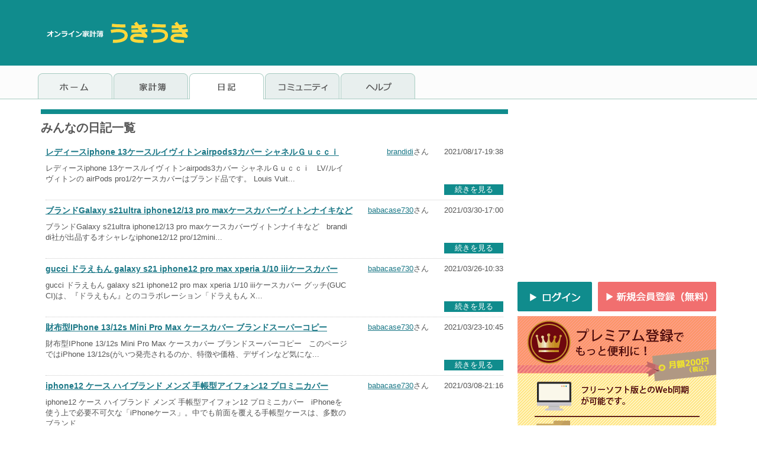

--- FILE ---
content_type: text/html;charset=UTF-8
request_url: https://ukiuki.in/ukiuki/diary/diaryList.html?findtag=8444
body_size: 25336
content:
<!DOCTYPE html PUBLIC "-//W3C//DTD XHTML 1.0 Transitional//EN" "http://www.w3.org/TR/xhtml1/DTD/xhtml1-transitional.dtd">
<html xmlns="http://www.w3.org/1999/xhtml" xml:lang="ja" lang="ja" xmlns:te="http://www.seasar.org/teeda/extension"><head>
<meta http-equiv="Cache-Control" content="no-cache" /><meta http-equiv="Pragma" content="no-cache" /><meta http-equiv="Expires" content="0" /><meta http-equiv="Content-Type" content="text/html; charset=utf-8" /><meta http-equiv="Content-Script-Type" content="text/javascript" /><meta http-equiv="Content-Style-Type" content="text/css" /><title>みんなの日記｜無料の家計簿なら"うきうき"</title><link rel="shortcut icon" href="/ukiuki/favicon.ico" baseViewId="/layout/layoutSingle2.html" /><meta name="keywords" content="家計簿,オンライン,無料,うきうき" /><meta name="description" content="無料で使えるオンライン家計簿。100万ダウンロードのうきうき家計簿がオンライン版になって登場！「うきうき」があなたの家計簿作成を応援します。" /><meta name="robots" content="INDEX,FOLLOW" /><script type="text/javascript" language="JavaScript" src="/ukiuki/js/lib/functions.js" baseViewId="/layout/layoutSingle2.html" xml:space="preserve"></script><script type="text/javascript" language="JavaScript" src="/ukiuki/js/lib/jquery.js?old" baseViewId="/layout/layoutSingle2.html" xml:space="preserve"></script><script type="text/javascript" language="JavaScript" baseViewId="/layout/layoutSingle2.html" xml:space="preserve">
    var $1_3_2 = $.noConflict(true);
</script><script type="text/javascript" language="JavaScript" src="/ukiuki/js/lib/jquery-1.8.3.js" baseViewId="/layout/layoutSingle2.html" xml:space="preserve"></script><script type="text/javascript" language="JavaScript" src="/ukiuki/js/lib/scrolltop/scrolltopcontrol.js" baseViewId="/layout/layoutSingle2.html" xml:space="preserve"></script><link rel="stylesheet" href="/ukiuki/themes/1/css/reset.css" type="text/css" baseViewId="/diary/diaryList.html" /><link rel="stylesheet" href="/ukiuki/themes/1/css/base.css" type="text/css" baseViewId="/diary/diaryList.html" /><link rel="stylesheet" href="/ukiuki/themes/1/css/diary.css" type="text/css" baseViewId="/diary/diaryList.html" /><link rel="stylesheet" href="/ukiuki/themes/1/css/system.css" type="text/css" baseViewId="/diary/diaryList.html" /></head>
<body class="ssl" id="bodyStyle">



<form id="headerForm" name="widgetHeader1:headerForm" method="post" enctype="application/x-www-form-urlencoded" action="/ukiuki/diary/diaryList.html;jsessionid=37A9DAF86799CAB0C68320F08F316563">
<div id="header" class="clearfix">
<h1><a shape="rect" id="headerTop" href="/ukiuki/top.html"><img src="/ukiuki/themes/1/images/headerTitle.gif;jsessionid=37A9DAF86799CAB0C68320F08F316563" alt="無料オンライン家計簿とオープン型SNSの「うきうき」" /></a></h1>
<!--<div id="headerBanner">-->
<div>



<!-- SSL -->
<div style="margin-top:4px;text-align: right;">
<script type="text/javascript" language="JavaScript" src="//pagead2.googlesyndication.com/pagead/js/adsbygoogle.js" baseViewId="/layout/topHeader.html" xml:space="preserve"></script>
<!-- うきうきヘッダー -->
<ins data-ad-slot="7055463888" data-ad-client="ca-pub-8720998445510763" style="display:inline-block;width:728px;height:90px" class="adsbygoogle"></ins>
</div>

<script type="text/javascript" language="JavaScript" baseViewId="/layout/topHeader.html" xml:space="preserve">
(adsbygoogle = window.adsbygoogle || []).push({
});
</script>

</div>
</div>
<div id="globalNavi" class="pcMode">
<ul>

<li class="endNavi"><input type="image" id="doHeaderTop" name="widgetHeader1:headerForm:doHeaderTop" src="/ukiuki/themes/1/images/gnaviBtn1.gif" height="44" alt="トップページ" width="126" /></li>
<li class="endNavi"><input type="image" id="doHeaderKokomane" name="widgetHeader1:headerForm:doHeaderKokomane" src="/ukiuki/themes/1/images/gnaviBtn2.gif" height="44" alt="うきうき家計簿" width="126" /></li>
<li class="endNavi"><input type="image" id="doHeaderDiary" name="widgetHeader1:headerForm:doHeaderDiary" src="/ukiuki/themes/1/images/gnaviBtn4em.gif" height="44" alt="日記" width="126" /></li>
<li class="endNavi"><input type="image" id="doHeaderCommunity" name="widgetHeader1:headerForm:doHeaderCommunity" src="/ukiuki/themes/1/images/gnaviBtn5.gif" height="44" alt="コミュニティ" width="126" /></li>
<li class="endNavi"><input type="image" id="doHelp" name="widgetHeader1:headerForm:doHelp" src="/ukiuki/themes/1/images/gnaviBtn11.gif" height="44" alt="ヘルプ" width="126" /></li>


</ul>
</div>
<input type="hidden" name="widgetHeader1:headerForm/diary/diaryList.html" value="widgetHeader1:headerForm" /></form>

<script type="text/javascript" language="javascript" src="/ukiuki/js/lib/jquery.pc.click.dropdown.js" baseViewId="/layout/topHeader.html" xml:space="preserve"></script>




<div id="base">
<div id="content">


<form id="form" name="contents:form" method="post" enctype="application/x-www-form-urlencoded" action="/ukiuki/diary/diaryList.html;jsessionid=37A9DAF86799CAB0C68320F08F316563">
<div id="mainArea">
<div id="mainAreaInner">
<div class="contentBox">
<h2>みんなの日記一覧</h2>
<span id="isDataList">

<div class="socialListBox clearfix">
<h4 class="dlh4"><a href="diaryDetail.html?id=780371">レディースiphone 13ケースルイヴィトンairpods3カバー シャネルＧｕｃｃｉ</a></h4>
<p class="socialDate"><a href="/ukiuki/myHome.html?user=99531">brandidi</a>さん&emsp;&emsp;2021/08/17-19:38</p>
<br clear="none" class="clearfloat" />
<p class="socialBody">レディースiphone 13ケースルイヴィトンairpods3カバー シャネルＧｕｃｃｉ
 
LV/ルイヴィトンの airPods pro1/2ケースカバーはブランド品です。 Louis Vuit...</p>
<p class="socialNext"><a href="diaryDetail.html?id=780371">続きを見る</a></p>
</div>

<div class="socialListBox clearfix">
<h4 class="dlh4"><a href="diaryDetail.html?id=760185">ブランドGalaxy s21ultra iphone12/13 pro maxケースカバーヴィトンナイキなど</a></h4>
<p class="socialDate"><a href="/ukiuki/myHome.html?user=97580">babacase730</a>さん&emsp;&emsp;2021/03/30-17:00</p>
<br clear="none" class="clearfloat" />
<p class="socialBody">ブランドGalaxy s21ultra iphone12/13 pro maxケースカバーヴィトンナイキなど
 
brandidi社が出品するオシャレなiphone12/12 pro/12mini...</p>
<p class="socialNext"><a href="diaryDetail.html?id=760185">続きを見る</a></p>
</div>

<div class="socialListBox clearfix">
<h4 class="dlh4"><a href="diaryDetail.html?id=759790">gucci ドラえもん galaxy s21 iphone12 pro max xperia 1/10 iiiケースカバー</a></h4>
<p class="socialDate"><a href="/ukiuki/myHome.html?user=97580">babacase730</a>さん&emsp;&emsp;2021/03/26-10:33</p>
<br clear="none" class="clearfloat" />
<p class="socialBody">gucci ドラえもん galaxy s21 iphone12 pro max xperia 1/10 iiiケースカバー
グッチ(GUCCI)は、『ドラえもん』とのコラボレーション「ドラえもん X...</p>
<p class="socialNext"><a href="diaryDetail.html?id=759790">続きを見る</a></p>
</div>

<div class="socialListBox clearfix">
<h4 class="dlh4"><a href="diaryDetail.html?id=759429">財布型IPhone 13/12s Mini Pro Max ケースカバー ブランドスーパーコピー</a></h4>
<p class="socialDate"><a href="/ukiuki/myHome.html?user=97580">babacase730</a>さん&emsp;&emsp;2021/03/23-10:45</p>
<br clear="none" class="clearfloat" />
<p class="socialBody">財布型IPhone 13/12s Mini Pro Max ケースカバー ブランドスーパーコピー
 
このページではiPhone 13/12s(がいつ発売されるのか、特徴や価格、デザインなど気にな...</p>
<p class="socialNext"><a href="diaryDetail.html?id=759429">続きを見る</a></p>
</div>

<div class="socialListBox clearfix">
<h4 class="dlh4"><a href="diaryDetail.html?id=757877">iphone12 ケース ハイブランド メンズ 手帳型アイフォン12 プロミニカバー</a></h4>
<p class="socialDate"><a href="/ukiuki/myHome.html?user=97580">babacase730</a>さん&emsp;&emsp;2021/03/08-21:16</p>
<br clear="none" class="clearfloat" />
<p class="socialBody">iphone12 ケース ハイブランド メンズ 手帳型アイフォン12 プロミニカバー
 
iPhoneを使う上で必要不可欠な「iPhoneケース」。中でも前面を覆える手帳型ケースは、多数のブランド...</p>
<p class="socialNext"><a href="diaryDetail.html?id=757877">続きを見る</a></p>
</div>

<div class="socialListBox clearfix">
<h4 class="dlh4"><a href="diaryDetail.html?id=742599">バーバリー Iphone12/12 pro max ケースgalaxy s21 xpeira 10 iiiカバーブランド</a></h4>
<p class="socialDate"><a href="/ukiuki/myHome.html?user=97996">mosss</a>さん&emsp;&emsp;2021/01/30-12:52</p>
<br clear="none" class="clearfloat" />
<p class="socialBody">バーバリー Iphone12/12 pro max ケースgalaxy s21 xpeira 10 iiiカバーブランド
バーバリーブランド 手帳型 トランク型iphone 12 pro max/x...</p>
<p class="socialNext"><a href="diaryDetail.html?id=742599">続きを見る</a></p>
</div>

<div class="socialListBox clearfix">
<h4 class="dlh4"><a href="diaryDetail.html?id=741088">ブランドセリーヌiphone12/12 PRO MAX ケースカバー 2020 女性向け</a></h4>
<p class="socialDate"><a href="/ukiuki/myHome.html?user=97861">casezor922</a>さん&emsp;&emsp;2021/01/18-12:21</p>
<br clear="none" class="clearfloat" />
<p class="socialBody">新しい携帯が落として壊すことが心配？すぐに携帯ケースを装着して！

 クリスマス&新年イベント　、限定オマケをゲットしよう！

 あなたの携帯電話にも、ふさわしいケースも装着されている必要があります。...</p>
<p class="socialNext"><a href="diaryDetail.html?id=741088">続きを見る</a></p>
</div>

<div class="socialListBox clearfix">
<h4 class="dlh4"><a href="diaryDetail.html?id=733232">ブランドiphone 12 pro maxケースカバー　ジョーダンstussy coach</a></h4>
<p class="socialDate"><a href="/ukiuki/myHome.html?user=97861">casezor922</a>さん&emsp;&emsp;2020/11/16-16:37</p>
<br clear="none" class="clearfloat" />
<p class="socialBody">ようこそ、日本最大のコーチiphone/galaxy/xperiaケース通販サイトhttp://casezor.com/
このサイトでは多種多彩な素材･色･型の展開に選ぶ楽しみも広がり、セレブと芸能...</p>
<p class="socialNext"><a href="diaryDetail.html?id=733232">続きを見る</a></p>
</div>

<div class="socialListBox clearfix">
<h4 class="dlh4"><a href="diaryDetail.html?id=729838">手帳型 iphone 12 pro/12 miniケース ブランド ルイヴィトンエルメスコーチ</a></h4>
<p class="socialDate"><a href="/ukiuki/myHome.html?user=97580">babacase730</a>さん&emsp;&emsp;2020/10/22-17:28</p>
<br clear="none" class="clearfloat" />
<p class="socialBody">ブランド手帳型 gucci グッチシャネルバーバリー iphone12ケースiphone11/11 proケース アイフォン12 pro/12miniカバー Hermes エルメス iphone12p...</p>
<p class="socialNext"><a href="diaryDetail.html?id=729838">続きを見る</a></p>
</div>

<div class="socialListBox clearfix">
<h4 class="dlh4"><a href="diaryDetail.html?id=729720">グッチDisneyコラボIphone12/12 Pro/12mini/12 Pro Maxケースカバー</a></h4>
<p class="socialDate"><a href="/ukiuki/myHome.html?user=97580">babacase730</a>さん&emsp;&emsp;2020/10/21-17:10</p>
<br clear="none" class="clearfloat" />
<p class="socialBody">gucci&Disneyコラボしたiphone12/12 pro/12 maxスマホケース新品入荷しました！人気キャラクターミッキーマウスとミニーマウスの可愛らしさを見るたびに癒やされそうですね。柔ら...</p>
<p class="socialNext"><a href="diaryDetail.html?id=729720">続きを見る</a></p>
</div>

<div class="socialListBox clearfix">
<h4 class="dlh4"><a href="diaryDetail.html?id=729145">iPhone 12 mini/12 pro/12 pro maxケースアイフォン12ハイブランドコピーカバー手帳型</a></h4>
<p class="socialDate"><a href="/ukiuki/myHome.html?user=96984">李思</a>さん&emsp;&emsp;2020/10/16-17:35</p>
<br clear="none" class="clearfloat" />
<p class="socialBody">2020 apple新作のiPhone 12 mini/12 pro/12 pro maxケースアイフォン12ハイブランドコピーカバー手帳型男女セレブ愛用も随時追加中です！ あなたの欲しいiphone...</p>
<p class="socialNext"><a href="diaryDetail.html?id=729145">続きを見る</a></p>
</div>

<div class="socialListBox clearfix">
<h4 class="dlh4"><a href="diaryDetail.html?id=728768">Goyard/ゴヤールiphone12 mini/12 pro/12 pro maxケースカバー ブランド</a></h4>
<p class="socialDate"><a href="/ukiuki/myHome.html?user=97861">casezor922</a>さん&emsp;&emsp;2020/10/13-15:14</p>
<br clear="none" class="clearfloat" />
<p class="socialBody">GOYARD ゴヤールハイブランド iphone12 mini pro/12 pro maxケースカバー、高品質でデザイン性も高く使いやすいアイテムがそろっており、海外芸能人やセレブも多数愛用している...</p>
<p class="socialNext"><a href="diaryDetail.html?id=728768">続きを見る</a></p>
</div>

<div class="socialListBox clearfix">
<h4 class="dlh4"><a href="diaryDetail.html?id=727757">Goyard/ゴヤールiphone12 mini/12 pro/12 pro maxケースカバー ブランド</a></h4>
<p class="socialDate"><a href="/ukiuki/myHome.html?user=97861">casezor922</a>さん&emsp;&emsp;2020/10/06-18:32</p>
<br clear="none" class="clearfloat" />
<p class="socialBody">GOYARD ゴヤールハイブランド iphone12 mini pro/12 pro maxケースカバー、高品質でデザイン性も高く使いやすいアイテムがそろっており、海外芸能人やセレブも多数愛用している...</p>
<p class="socialNext"><a href="diaryDetail.html?id=727757">続きを見る</a></p>
</div>

<div class="socialListBox clearfix">
<h4 class="dlh4"><a href="diaryDetail.html?id=727728">シュプリームザノースフェイス iphone12/12 proケースバレンシアガ </a></h4>
<p class="socialDate"><a href="/ukiuki/myHome.html?user=95577">iphone11p</a>さん&emsp;&emsp;2020/10/06-14:37</p>
<br clear="none" class="clearfloat" />
<p class="socialBody">潮流 supreme シュプリーム the north face ザノースフェイス iphone12ケースiphone11/11 proケース iphone12 pro/12miniケース iphon...</p>
<p class="socialNext"><a href="diaryDetail.html?id=727728">続きを見る</a></p>
</div>

<div class="socialListBox clearfix">
<h4 class="dlh4"><a href="diaryDetail.html?id=727531">マイケルコースグッチ iphone 12 mini/12 pro maxケースカバー</a></h4>
<p class="socialDate"><a href="/ukiuki/myHome.html?user=97861">casezor922</a>さん&emsp;&emsp;2020/10/04-15:21</p>
<br clear="none" class="clearfloat" />
<p class="socialBody">グッチロゴが付き、ブランド風満々のグッチアイフォン12・１２ミニケースです。グッチメンズレディース手帳 iPhone 12/12 proケースはジャケットのデザインで使用便利です
 
gucci ...</p>
<p class="socialNext"><a href="diaryDetail.html?id=727531">続きを見る</a></p>
</div>

<div class="socialListBox clearfix">
<h4 class="dlh4"><a href="diaryDetail.html?id=726135">コーチ Coach Iphone 12 pro maxケースカバー 人気ブランド </a></h4>
<p class="socialDate"><a href="/ukiuki/myHome.html?user=97166">王五</a>さん&emsp;&emsp;2020/09/22-15:03</p>
<br clear="none" class="clearfloat" />
<p class="socialBody">ブランドgucci グッチ iphone 12/12 maxケース iphone11ケース アイフォン11 pro/12 proケース coach コーチ iphone se 2/11pro maxケ...</p>
<p class="socialNext"><a href="diaryDetail.html?id=726135">続きを見る</a></p>
</div>

<div class="socialListBox clearfix">
<h4 class="dlh4"><a href="diaryDetail.html?id=723081">ブランドコラボグッチディズニーIphone12/12 Pro/12 Max/12 Pro Maxケース </a></h4>
<p class="socialDate"><a href="/ukiuki/myHome.html?user=97580">babacase730</a>さん&emsp;&emsp;2020/08/31-21:05</p>
<br clear="none" class="clearfloat" />
<p class="socialBody">ブランドコラボグッチディズニーIphone12/12 Pro/12 Max/12 Pro Maxケース
9月にはAppleスペシャルイベントが開催されるのが恒例だ。新型コロナによる影響は少なからずあ...</p>
<p class="socialNext"><a href="diaryDetail.html?id=723081">続きを見る</a></p>
</div>

<div class="cPager">17件</div>
</span>  </div>
</div>
</div>
<div id="alphaArea">
<div id="alphaAreaInner">
<!-- Ads -->

<div class="alphaBox">
<script type="text/javascript" language="JavaScript" src="//pagead2.googlesyndication.com/pagead/js/adsbygoogle.js" baseViewId="/layout/rightAd.html" xml:space="preserve"></script>
<!-- サイドトップ大 -->
<ins data-ad-slot="8120067880" data-ad-client="ca-pub-8720998445510763" style="display:inline-block;width:336px;height:280px" class="adsbygoogle"></ins>
<script type="text/javascript" language="JavaScript" baseViewId="/layout/rightAd.html" xml:space="preserve">
(adsbygoogle = window.adsbygoogle || []).push({});
</script>
</div>


<div id="newsignin" class="alphaBox">
<a id="userRegister" title="新規会員登録" shape="rect" href="/ukiuki/register/userRiyoKiyaku.html">
	<img src="/ukiuki/themes/1/images/sidebarImg105.gif;jsessionid=37A9DAF86799CAB0C68320F08F316563" alt="新規会員登録" />
</a>
</div>
<div id="newlogin" class="alphaBox">
<a id="login" title="ログイン" shape="rect" href="/ukiuki/login.html">
	<img src="/ukiuki/themes/1/images/btnLogin.gif;jsessionid=37A9DAF86799CAB0C68320F08F316563" alt="ログイン" />
</a>
</div>
<div class="alphaBox">
<div class="alphaBoxInner">
<a id="payAbout" title="プレミアムサービスについて" shape="rect" href="/ukiuki/aboutPrm.html">
	<img src="/ukiuki/themes/1/images/preAboutTop.gif;jsessionid=37A9DAF86799CAB0C68320F08F316563" alt="プレミアムサービスについて" />
</a>
</div>
</div>

<div class="alphaBox">
<h3>みんなの日記</h3>
<div class="alphaBoxInner">
<ul class="menu"><li><a shape="rect" href="diaryAdd.html">日記を書く</a></li></ul>
</div>
</div>
<div class="alphaBox">
<h3>キーワードから日記を探す</h3>
<div class="alphaBoxInner">
<table class="kensaku"><tr><td colspan="1" rowspan="1"><input type="text" id="findText" name="contents:form:findText" value="maxケースカバー" class="flat" title="検索" size="15" /></td><td colspan="1" rowspan="2" align="right"><input type="submit" id="doFind" name="contents:form:doFind" value="&ensp;検&ensp;索&ensp;" class="button" /></td></tr><tr><td colspan="1" rowspan="1"><input type="checkbox" id="findCheckTitle" name="contents:form:findCheckTitle" value="true" type="checkbox" />
<label for="findCheckTitle">タイトルのみ検索</label></td></tr></table>
</div>
</div>
<div class="alphaBox">
<h3>タグから日記を探す</h3>
<div class="alphaBoxInner"> <span style="font-size:15pt"><a href="diaryList.html?findtag=9068">/</a></span>&ensp;<span style="font-size:15pt"><a href="diaryList.html?findtag=6952">1</a></span>&ensp;<span style="font-size:28px"><a href="diaryList.html?findtag=9837">1/10</a></span>&ensp;<span style="font-size:15pt"><a href="diaryList.html?findtag=10115">10</a></span>&ensp;<span style="font-size:28px"><a href="diaryList.html?findtag=6928">11</a></span>&ensp;<span style="font-size:12pt"><a href="diaryList.html?findtag=6863">11/11</a></span>&ensp;<span style="font-size:12pt"><a href="diaryList.html?findtag=7009">11/11proケース</a></span>&ensp;<span style="font-size:12pt"><a href="diaryList.html?findtag=7298">11pro</a></span>&ensp;<span style="font-size:12pt"><a href="diaryList.html?findtag=7443">11ケース</a></span>&ensp;<span style="font-size:12pt"><a href="diaryList.html?findtag=8123">11ケース ナイキ</a></span>&ensp;<span style="font-size:12pt"><a href="diaryList.html?findtag=8195">11ケース マイケルコース</a></span>&ensp;<span style="font-size:28px"><a href="diaryList.html?findtag=8131">12</a></span>&ensp;<span style="font-size:28px"><a href="diaryList.html?findtag=7235">12/11</a></span>&ensp;<span style="font-size:12pt"><a href="diaryList.html?findtag=7461">12/11/11</a></span>&ensp;<span style="font-size:28px"><a href="diaryList.html?findtag=8214">12/12</a></span>&ensp;<span style="font-size:28px"><a href="diaryList.html?findtag=8524">12mini、iphone</a></span>&ensp;<span style="font-size:15pt"><a href="diaryList.html?findtag=8577">12minni、iphone</a></span>&ensp;<span style="font-size:12pt"><a href="diaryList.html?findtag=8618">12pro/12</a></span>&ensp;<span style="font-size:28px"><a href="diaryList.html?findtag=8295">12、iphone</a></span>&ensp;<span style="font-size:12pt"><a href="diaryList.html?findtag=8077">12カバー</a></span>&ensp;<span style="font-size:28px"><a href="diaryList.html?findtag=7892">12ケース</a></span>&ensp;<span style="font-size:12pt"><a href="diaryList.html?findtag=8124">12ケース 人気厳選ブランドケース</a></span>&ensp;<span style="font-size:12pt"><a href="diaryList.html?findtag=10372">12プロケース</a></span>&ensp;<span style="font-size:28px"><a href="diaryList.html?findtag=8649">12，iPhone</a></span>&ensp;<span style="font-size:28px"><a href="diaryList.html?findtag=10269">13</a></span>&ensp;<span style="font-size:12pt"><a href="diaryList.html?findtag=11543">13/13</a></span>&ensp;<span style="font-size:12pt"><a href="diaryList.html?findtag=11021">13Pro</a></span>&ensp;<span style="font-size:12pt"><a href="diaryList.html?findtag=11088">13proケース</a></span>&ensp;<span style="font-size:28px"><a href="diaryList.html?findtag=10080">13ケース</a></span>&ensp;<span style="font-size:28px"><a href="diaryList.html?findtag=11843">14</a></span>&ensp;<span style="font-size:12pt"><a href="diaryList.html?findtag=12082">14/13</a></span>&ensp;<span style="font-size:12pt"><a href="diaryList.html?findtag=12483">14/se3/13</a></span>&ensp;<span style="font-size:12pt"><a href="diaryList.html?findtag=12589">14/se3/13pro</a></span>&ensp;<span style="font-size:12pt"><a href="diaryList.html?findtag=12812">14ケース</a></span>&ensp;<span style="font-size:12pt"><a href="diaryList.html?findtag=9996">1Ⅲ/10Ⅲケース</a></span>&ensp;<span style="font-size:28px"><a href="diaryList.html?findtag=14769">1か月のまとめ</a></span>&ensp;<span style="font-size:28px"><a href="diaryList.html?findtag=8297">2,iPhone</a></span>&ensp;<span style="font-size:12pt"><a href="diaryList.html?findtag=10338">2015</a></span>&ensp;<span style="font-size:12pt"><a href="diaryList.html?findtag=9209">2020</a></span>&ensp;<span style="font-size:24px"><a href="diaryList.html?findtag=8398">2021年</a></span>&ensp;<span style="font-size:12pt"><a href="diaryList.html?findtag=11924">2022</a></span>&ensp;<span style="font-size:15pt"><a href="diaryList.html?findtag=7655">2way</a></span>&ensp;<span style="font-size:15pt"><a href="diaryList.html?findtag=7751">2way革</a></span>&ensp;<span style="font-size:12pt"><a href="diaryList.html?findtag=12524">2人暮らし</a></span>&ensp;<span style="font-size:12pt"><a href="diaryList.html?findtag=8729">30</a></span>&ensp;<span style="font-size:12pt"><a href="diaryList.html?findtag=12651">4/3</a></span>&ensp;<span style="font-size:15pt"><a href="diaryList.html?findtag=7528">5G</a></span>&ensp;<span style="font-size:12pt"><a href="diaryList.html?findtag=10255">6</a></span>&ensp;<span style="font-size:12pt"><a href="diaryList.html?findtag=10805">7バンド</a></span>&ensp;<span style="font-size:12pt"><a href="diaryList.html?findtag=10033">;</a></span>&ensp;<span style="font-size:28px"><a href="diaryList.html?findtag=7198">a</a></span>&ensp;<span style="font-size:12pt"><a href="diaryList.html?findtag=8657">A51,ヴィトン</a></span>&ensp;<span style="font-size:28px"><a href="diaryList.html?findtag=9051">A51ケース</a></span>&ensp;<span style="font-size:12pt"><a href="diaryList.html?findtag=10068">A52ケース</a></span>&ensp;<span style="font-size:28px"><a href="diaryList.html?findtag=9843">aaakopi.com</a></span>&ensp;<span style="font-size:12pt"><a href="diaryList.html?findtag=7365">aape</a></span>&ensp;<span style="font-size:12pt"><a href="diaryList.html?findtag=7268">about</a></span>&ensp;<span style="font-size:12pt"><a href="diaryList.html?findtag=10091">Ace</a></span>&ensp;<span style="font-size:15pt"><a href="diaryList.html?findtag=7405">adidas</a></span>&ensp;<span style="font-size:12pt"><a href="diaryList.html?findtag=8670">Adidas/アディダスiphone</a></span>&ensp;<span style="font-size:12pt"><a href="diaryList.html?findtag=13420">adult</a></span>&ensp;<span style="font-size:24px"><a href="diaryList.html?findtag=9234">Adult,</a></span>&ensp;<span style="font-size:15pt"><a href="diaryList.html?findtag=6966">AIR</a></span>&ensp;<span style="font-size:24px"><a href="diaryList.html?findtag=7321">airpods</a></span>&ensp;<span style="font-size:12pt"><a href="diaryList.html?findtag=10346">airpods3</a></span>&ensp;<span style="font-size:12pt"><a href="diaryList.html?findtag=7383">airpodsケース</a></span>&ensp;<span style="font-size:12pt"><a href="diaryList.html?findtag=10008">AirTag</a></span>&ensp;<span style="font-size:12pt"><a href="diaryList.html?findtag=7007">AJ</a></span>&ensp;<span style="font-size:12pt"><a href="diaryList.html?findtag=7496">Aktivitäten</a></span>&ensp;<span style="font-size:12pt"><a href="diaryList.html?findtag=12053">ALEXANDER</a></span>&ensp;<span style="font-size:12pt"><a href="diaryList.html?findtag=12306">all-inclusive</a></span>&ensp;<span style="font-size:15pt"><a href="diaryList.html?findtag=7266">also</a></span>&ensp;<span style="font-size:28px"><a href="diaryList.html?findtag=8811">and</a></span>&ensp;<span style="font-size:12pt"><a href="diaryList.html?findtag=8993">Anwendung</a></span>&ensp;<span style="font-size:15pt"><a href="diaryList.html?findtag=10284">apple</a></span>&ensp;<span style="font-size:12pt"><a href="diaryList.html?findtag=8776">AQUOS</a></span>&ensp;<span style="font-size:24px"><a href="diaryList.html?findtag=10229">are</a></span>&ensp;<span style="font-size:12pt"><a href="diaryList.html?findtag=11584">ARMANIコピー</a></span>&ensp;<span style="font-size:12pt"><a href="diaryList.html?findtag=12454">As</a></span>&ensp;<span style="font-size:12pt"><a href="diaryList.html?findtag=10109">Asus</a></span>&ensp;<span style="font-size:12pt"><a href="diaryList.html?findtag=7034">au</a></span>&ensp;<span style="font-size:12pt"><a href="diaryList.html?findtag=12324">AUDEMARS</a></span>&ensp;<span style="font-size:12pt"><a href="diaryList.html?findtag=7402">auf</a></span>&ensp;<span style="font-size:12pt"><a href="diaryList.html?findtag=7124">Aus</a></span>&ensp;<span style="font-size:12pt"><a href="diaryList.html?findtag=9187">Aussehen</a></span>&ensp;<span style="font-size:15pt"><a href="diaryList.html?findtag=12283">back</a></span>&ensp;<span style="font-size:15pt"><a href="diaryList.html?findtag=11078">bag</a></span>&ensp;<span style="font-size:24px"><a href="diaryList.html?findtag=7178">Balenciaga</a></span>&ensp;<span style="font-size:12pt"><a href="diaryList.html?findtag=9036">BASICケース</a></span>&ensp;<span style="font-size:12pt"><a href="diaryList.html?findtag=11093">becoming</a></span>&ensp;<span style="font-size:12pt"><a href="diaryList.html?findtag=8402">been</a></span>&ensp;<span style="font-size:12pt"><a href="diaryList.html?findtag=7826">beliebt</a></span>&ensp;<span style="font-size:12pt"><a href="diaryList.html?findtag=8760">BEST</a></span>&ensp;<span style="font-size:12pt"><a href="diaryList.html?findtag=7489">beste</a></span>&ensp;<span style="font-size:12pt"><a href="diaryList.html?findtag=7342">blanket</a></span>&ensp;<span style="font-size:12pt"><a href="diaryList.html?findtag=10043">blocker</a></span>&ensp;<span style="font-size:12pt"><a href="diaryList.html?findtag=12223">blue</a></span>&ensp;<span style="font-size:15pt"><a href="diaryList.html?findtag=9127">brand</a></span>&ensp;<span style="font-size:28px"><a href="diaryList.html?findtag=6848">brouilleur</a></span>&ensp;<span style="font-size:28px"><a href="diaryList.html?findtag=8854">brouilleur,brouilleur</a></span>&ensp;<span style="font-size:12pt"><a href="diaryList.html?findtag=11089">brown</a></span>&ensp;<span style="font-size:15pt"><a href="diaryList.html?findtag=10426">Burberry</a></span>&ensp;<span style="font-size:12pt"><a href="diaryList.html?findtag=11791">BURBERRYコピー</a></span>&ensp;<span style="font-size:12pt"><a href="diaryList.html?findtag=7861">can</a></span>&ensp;<span style="font-size:12pt"><a href="diaryList.html?findtag=11465">CANADA</a></span>&ensp;<span style="font-size:15pt"><a href="diaryList.html?findtag=10639">Card</a></span>&ensp;<span style="font-size:28px"><a href="diaryList.html?findtag=7552">case</a></span>&ensp;<span style="font-size:28px"><a href="diaryList.html?findtag=10677">celine</a></span>&ensp;<span style="font-size:12pt"><a href="diaryList.html?findtag=11900">CELINEコピー</a></span>&ensp;<span style="font-size:28px"><a href="diaryList.html?findtag=8636">cell</a></span>&ensp;<span style="font-size:28px"><a href="diaryList.html?findtag=7112">Chanel</a></span>&ensp;<span style="font-size:12pt"><a href="diaryList.html?findtag=8226">Chanel/シャネル</a></span>&ensp;<span style="font-size:12pt"><a href="diaryList.html?findtag=11023">cheap</a></span>&ensp;<span style="font-size:12pt"><a href="diaryList.html?findtag=12166">chenine.com</a></span>&ensp;<span style="font-size:12pt"><a href="diaryList.html?findtag=11799">ChristianLouboutinコピー</a></span>&ensp;<span style="font-size:28px"><a href="diaryList.html?findtag=8175">Chrome</a></span>&ensp;<span style="font-size:12pt"><a href="diaryList.html?findtag=11553">CHROMEHEARTSコピー</a></span>&ensp;<span style="font-size:12pt"><a href="diaryList.html?findtag=11872">CLコピー</a></span>&ensp;<span style="font-size:15pt"><a href="diaryList.html?findtag=8443">Coach</a></span>&ensp;<span style="font-size:12pt"><a href="diaryList.html?findtag=11969">college</a></span>&ensp;<span style="font-size:12pt"><a href="diaryList.html?findtag=13651">Coloured</a></span>&ensp;<span style="font-size:12pt"><a href="diaryList.html?findtag=13033">contact</a></span>&ensp;<span style="font-size:15pt"><a href="diaryList.html?findtag=12638">copybibi.com</a></span>&ensp;<span style="font-size:28px"><a href="diaryList.html?findtag=12023">coque</a></span>&ensp;<span style="font-size:24px"><a href="diaryList.html?findtag=6853">cosplay</a></span>&ensp;<span style="font-size:12pt"><a href="diaryList.html?findtag=6854">costume</a></span>&ensp;<span style="font-size:28px"><a href="diaryList.html?findtag=7345">cover</a></span>&ensp;<span style="font-size:15pt"><a href="diaryList.html?findtag=11174">D&amp;Gコピー</a></span>&ensp;<span style="font-size:12pt"><a href="diaryList.html?findtag=9953">dachiwife</a></span>&ensp;<span style="font-size:15pt"><a href="diaryList.html?findtag=7488">Das</a></span>&ensp;<span style="font-size:28px"><a href="diaryList.html?findtag=7042">de</a></span>&ensp;<span style="font-size:15pt"><a href="diaryList.html?findtag=7133">den</a></span>&ensp;<span style="font-size:28px"><a href="diaryList.html?findtag=7000">der</a></span>&ensp;<span style="font-size:12pt"><a href="diaryList.html?findtag=8970">des</a></span>&ensp;<span style="font-size:28px"><a href="diaryList.html?findtag=10196">designer</a></span>&ensp;<span style="font-size:24px"><a href="diaryList.html?findtag=12118">desk</a></span>&ensp;<span style="font-size:28px"><a href="diaryList.html?findtag=7021">die</a></span>&ensp;<span style="font-size:12pt"><a href="diaryList.html?findtag=12540">DIESELコピー</a></span>&ensp;<span style="font-size:28px"><a href="diaryList.html?findtag=7907">Dior</a></span>&ensp;<span style="font-size:12pt"><a href="diaryList.html?findtag=12683">DIORコピー</a></span>&ensp;<span style="font-size:15pt"><a href="diaryList.html?findtag=11778">DIORパーカーコピー</a></span>&ensp;<span style="font-size:15pt"><a href="diaryList.html?findtag=11777">DIOR靴コピー</a></span>&ensp;<span style="font-size:12pt"><a href="diaryList.html?findtag=8613">disneyコラボiphone</a></span>&ensp;<span style="font-size:12pt"><a href="diaryList.html?findtag=12572">disposable</a></span>&ensp;<span style="font-size:12pt"><a href="diaryList.html?findtag=11045">Do</a></span>&ensp;<span style="font-size:28px"><a href="diaryList.html?findtag=6982">doll</a></span>&ensp;<span style="font-size:28px"><a href="diaryList.html?findtag=6984">doll,</a></span>&ensp;<span style="font-size:28px"><a href="diaryList.html?findtag=10248">doll,doll,sex</a></span>&ensp;<span style="font-size:28px"><a href="diaryList.html?findtag=9834">doll,love</a></span>&ensp;<span style="font-size:15pt"><a href="diaryList.html?findtag=8917">doll,real</a></span>&ensp;<span style="font-size:28px"><a href="diaryList.html?findtag=6847">dolls</a></span>&ensp;<span style="font-size:12pt"><a href="diaryList.html?findtag=11150">dolls,</a></span>&ensp;<span style="font-size:12pt"><a href="diaryList.html?findtag=8280">doll、wm</a></span>&ensp;<span style="font-size:12pt"><a href="diaryList.html?findtag=8646">doll、オナホドール、貧乳</a></span>&ensp;<span style="font-size:12pt"><a href="diaryList.html?findtag=7448">Drohnen</a></span>&ensp;<span style="font-size:12pt"><a href="diaryList.html?findtag=12993">drones</a></span>&ensp;<span style="font-size:24px"><a href="diaryList.html?findtag=11538">DSQUARED2コピー</a></span>&ensp;<span style="font-size:12pt"><a href="diaryList.html?findtag=11963">dsquared2偽物</a></span>&ensp;<span style="font-size:15pt"><a href="diaryList.html?findtag=7064">du</a></span>&ensp;<span style="font-size:28px"><a href="diaryList.html?findtag=9280">duch</a></span>&ensp;<span style="font-size:12pt"><a href="diaryList.html?findtag=7252">ein</a></span>&ensp;<span style="font-size:12pt"><a href="diaryList.html?findtag=8531">eine</a></span>&ensp;<span style="font-size:15pt"><a href="diaryList.html?findtag=9808">einen</a></span>&ensp;<span style="font-size:12pt"><a href="diaryList.html?findtag=9909">einer</a></span>&ensp;<span style="font-size:12pt"><a href="diaryList.html?findtag=8744">Entwicklung</a></span>&ensp;<span style="font-size:12pt"><a href="diaryList.html?findtag=10166">es</a></span>&ensp;<span style="font-size:28px"><a href="diaryList.html?findtag=9128">face</a></span>&ensp;<span style="font-size:12pt"><a href="diaryList.html?findtag=10286">fake</a></span>&ensp;<span style="font-size:28px"><a href="diaryList.html?findtag=8259">fashion</a></span>&ensp;<span style="font-size:28px"><a href="diaryList.html?findtag=7533">Fate</a></span>&ensp;<span style="font-size:12pt"><a href="diaryList.html?findtag=10389">Fate/Apocrypha</a></span>&ensp;<span style="font-size:15pt"><a href="diaryList.html?findtag=7637">Fate/Grand</a></span>&ensp;<span style="font-size:28px"><a href="diaryList.html?findtag=8213">FENDI</a></span>&ensp;<span style="font-size:12pt"><a href="diaryList.html?findtag=11908">FENDIスーパーコピー</a></span>&ensp;<span style="font-size:24px"><a href="diaryList.html?findtag=7534">FGO</a></span>&ensp;<span style="font-size:12pt"><a href="diaryList.html?findtag=12568">flip</a></span>&ensp;<span style="font-size:12pt"><a href="diaryList.html?findtag=10408">Fold</a></span>&ensp;<span style="font-size:15pt"><a href="diaryList.html?findtag=10377">Fold3</a></span>&ensp;<span style="font-size:24px"><a href="diaryList.html?findtag=9132">for</a></span>&ensp;<span style="font-size:12pt"><a href="diaryList.html?findtag=10207">from</a></span>&ensp;<span style="font-size:28px"><a href="diaryList.html?findtag=6846">funny,</a></span>&ensp;<span style="font-size:24px"><a href="diaryList.html?findtag=7471">für</a></span>&ensp;<span style="font-size:28px"><a href="diaryList.html?findtag=3104">Galaxy</a></span>&ensp;<span style="font-size:12pt"><a href="diaryList.html?findtag=10304">galaxycase</a></span>&ensp;<span style="font-size:12pt"><a href="diaryList.html?findtag=9193">Geschichte</a></span>&ensp;<span style="font-size:12pt"><a href="diaryList.html?findtag=10165">Gibt</a></span>&ensp;<span style="font-size:12pt"><a href="diaryList.html?findtag=11228">GIVENCHY</a></span>&ensp;<span style="font-size:12pt"><a href="diaryList.html?findtag=11532">GIVENCHYコピー</a></span>&ensp;<span style="font-size:15pt"><a href="diaryList.html?findtag=11124">GOOSE</a></span>&ensp;<span style="font-size:12pt"><a href="diaryList.html?findtag=8594">Goyard/ゴヤールiphone12</a></span>&ensp;<span style="font-size:28px"><a href="diaryList.html?findtag=4976">GPS</a></span>&ensp;<span style="font-size:28px"><a href="diaryList.html?findtag=7067">Gucci</a></span>&ensp;<span style="font-size:12pt"><a href="diaryList.html?findtag=8962">Gucci/グッチ</a></span>&ensp;<span style="font-size:15pt"><a href="diaryList.html?findtag=7017">handy</a></span>&ensp;<span style="font-size:12pt"><a href="diaryList.html?findtag=8401">have</a></span>&ensp;<span style="font-size:12pt"><a href="diaryList.html?findtag=8507">he</a></span>&ensp;<span style="font-size:24px"><a href="diaryList.html?findtag=10211">health</a></span>&ensp;<span style="font-size:28px"><a href="diaryList.html?findtag=8176">hearts</a></span>&ensp;<span style="font-size:12pt"><a href="diaryList.html?findtag=11527">HEARTSコピー</a></span>&ensp;<span style="font-size:15pt"><a href="diaryList.html?findtag=7343">Hermes</a></span>&ensp;<span style="font-size:24px"><a href="diaryList.html?findtag=11664">HERMESコピー</a></span>&ensp;<span style="font-size:12pt"><a href="diaryList.html?findtag=12041">high</a></span>&ensp;<span style="font-size:15pt"><a href="diaryList.html?findtag=13013">holder</a></span>&ensp;<span style="font-size:12pt"><a href="diaryList.html?findtag=7166">HUAWEI</a></span>&ensp;<span style="font-size:28px"><a href="diaryList.html?findtag=12044">hulle</a></span>&ensp;<span style="font-size:28px"><a href="diaryList.html?findtag=12590">hxqiu.com</a></span>&ensp;<span style="font-size:12pt"><a href="diaryList.html?findtag=11458">I</a></span>&ensp;<span style="font-size:15pt"><a href="diaryList.html?findtag=7491">Ihre</a></span>&ensp;<span style="font-size:12pt"><a href="diaryList.html?findtag=8533">Ihren</a></span>&ensp;<span style="font-size:12pt"><a href="diaryList.html?findtag=10076">iiiガラスケース</a></span>&ensp;<span style="font-size:15pt"><a href="diaryList.html?findtag=9838">iiiケースエクスぺリア1/10/5iiカバー</a></span>&ensp;<span style="font-size:28px"><a href="diaryList.html?findtag=7237">In</a></span>&ensp;<span style="font-size:12pt"><a href="diaryList.html?findtag=8202">Intelligenz</a></span>&ensp;<span style="font-size:24px"><a href="diaryList.html?findtag=8000">ipad</a></span>&ensp;<span style="font-size:28px"><a href="diaryList.html?findtag=4750">iPhone</a></span>&ensp;<span style="font-size:24px"><a href="diaryList.html?findtag=7307">iPhone11</a></span>&ensp;<span style="font-size:12pt"><a href="diaryList.html?findtag=7114">iphone11/11pro</a></span>&ensp;<span style="font-size:12pt"><a href="diaryList.html?findtag=7929">iphone11/12ケース</a></span>&ensp;<span style="font-size:15pt"><a href="diaryList.html?findtag=7029">iphone11ケース</a></span>&ensp;<span style="font-size:28px"><a href="diaryList.html?findtag=8332">Iphone12</a></span>&ensp;<span style="font-size:15pt"><a href="diaryList.html?findtag=8137">iphone12/11</a></span>&ensp;<span style="font-size:12pt"><a href="diaryList.html?findtag=8337">iPhone12/12</a></span>&ensp;<span style="font-size:12pt"><a href="diaryList.html?findtag=8890">iphone12miniケース</a></span>&ensp;<span style="font-size:15pt"><a href="diaryList.html?findtag=9007">iPhone12Proケース</a></span>&ensp;<span style="font-size:12pt"><a href="diaryList.html?findtag=9044">iPhone12カバー</a></span>&ensp;<span style="font-size:28px"><a href="diaryList.html?findtag=8320">iphone12ケース</a></span>&ensp;<span style="font-size:28px"><a href="diaryList.html?findtag=10150">iphone13</a></span>&ensp;<span style="font-size:12pt"><a href="diaryList.html?findtag=10245">iphone13miniケース</a></span>&ensp;<span style="font-size:28px"><a href="diaryList.html?findtag=10113">iphone13pro</a></span>&ensp;<span style="font-size:12pt"><a href="diaryList.html?findtag=10662">iphone13promaxケース</a></span>&ensp;<span style="font-size:12pt"><a href="diaryList.html?findtag=10460">iphone13promaxブランドケース</a></span>&ensp;<span style="font-size:12pt"><a href="diaryList.html?findtag=10440">iphone13proケース</a></span>&ensp;<span style="font-size:24px"><a href="diaryList.html?findtag=10140">iphone13ケース</a></span>&ensp;<span style="font-size:15pt"><a href="diaryList.html?findtag=11857">iphone14</a></span>&ensp;<span style="font-size:12pt"><a href="diaryList.html?findtag=13016">iPhone14Proケース</a></span>&ensp;<span style="font-size:12pt"><a href="diaryList.html?findtag=10302">iphonecase</a></span>&ensp;<span style="font-size:15pt"><a href="diaryList.html?findtag=10208">is</a></span>&ensp;<span style="font-size:12pt"><a href="diaryList.html?findtag=12639">iv</a></span>&ensp;<span style="font-size:12pt"><a href="diaryList.html?findtag=12593">iv/</a></span>&ensp;<span style="font-size:28px"><a href="diaryList.html?findtag=6877">jammer</a></span>&ensp;<span style="font-size:12pt"><a href="diaryList.html?findtag=12787">jammer,signal</a></span>&ensp;<span style="font-size:15pt"><a href="diaryList.html?findtag=10798">jammer,telephone</a></span>&ensp;<span style="font-size:12pt"><a href="diaryList.html?findtag=12902">jammer2022，WiFi，GPS</a></span>&ensp;<span style="font-size:28px"><a href="diaryList.html?findtag=8400">Jammers</a></span>&ensp;<span style="font-size:12pt"><a href="diaryList.html?findtag=12786">jammer，cell</a></span>&ensp;<span style="font-size:12pt"><a href="diaryList.html?findtag=12935">jammer，cellphone</a></span>&ensp;<span style="font-size:15pt"><a href="diaryList.html?findtag=12898">jammer，GPS，GSM</a></span>&ensp;<span style="font-size:12pt"><a href="diaryList.html?findtag=12936">jammer，wifi，gps</a></span>&ensp;<span style="font-size:12pt"><a href="diaryList.html?findtag=12221">JIMMY</a></span>&ensp;<span style="font-size:12pt"><a href="diaryList.html?findtag=8987">kann</a></span>&ensp;<span style="font-size:12pt"><a href="diaryList.html?findtag=8582">kaufen</a></span>&ensp;<span style="font-size:15pt"><a href="diaryList.html?findtag=11185">Kaws</a></span>&ensp;<span style="font-size:12pt"><a href="diaryList.html?findtag=8525">Kennst</a></span>&ensp;<span style="font-size:28px"><a href="diaryList.html?findtag=9918">kidying.com</a></span>&ensp;<span style="font-size:12pt"><a href="diaryList.html?findtag=8377">KORSカバー激安</a></span>&ensp;<span style="font-size:12pt"><a href="diaryList.html?findtag=7043">la</a></span>&ensp;<span style="font-size:15pt"><a href="diaryList.html?findtag=10676">lady</a></span>&ensp;<span style="font-size:12pt"><a href="diaryList.html?findtag=10918">Laser</a></span>&ensp;<span style="font-size:12pt"><a href="diaryList.html?findtag=7046">Le</a></span>&ensp;<span style="font-size:28px"><a href="diaryList.html?findtag=10629">leather</a></span>&ensp;<span style="font-size:15pt"><a href="diaryList.html?findtag=9943">Lebensechte</a></span>&ensp;<span style="font-size:12pt"><a href="diaryList.html?findtag=12664">leder</a></span>&ensp;<span style="font-size:12pt"><a href="diaryList.html?findtag=8151">Legale</a></span>&ensp;<span style="font-size:12pt"><a href="diaryList.html?findtag=13034">lenses</a></span>&ensp;<span style="font-size:12pt"><a href="diaryList.html?findtag=6933">Les</a></span>&ensp;<span style="font-size:12pt"><a href="diaryList.html?findtag=7492">Liebespuppe</a></span>&ensp;<span style="font-size:15pt"><a href="diaryList.html?findtag=6983">liebespuppen</a></span>&ensp;<span style="font-size:24px"><a href="diaryList.html?findtag=7077">liebespuppen,</a></span>&ensp;<span style="font-size:15pt"><a href="diaryList.html?findtag=10981">like</a></span>&ensp;<span style="font-size:24px"><a href="diaryList.html?findtag=13051">lingerie</a></span>&ensp;<span style="font-size:28px"><a href="diaryList.html?findtag=9948">LOEWE</a></span>&ensp;<span style="font-size:12pt"><a href="diaryList.html?findtag=12511">LOEWEコピー</a></span>&ensp;<span style="font-size:12pt"><a href="diaryList.html?findtag=9890">Louboutinコピー</a></span>&ensp;<span style="font-size:28px"><a href="diaryList.html?findtag=8539">Louis</a></span>&ensp;<span style="font-size:28px"><a href="diaryList.html?findtag=7079">love</a></span>&ensp;<span style="font-size:12pt"><a href="diaryList.html?findtag=12927">lovedoll</a></span>&ensp;<span style="font-size:28px"><a href="diaryList.html?findtag=10195">Luxury</a></span>&ensp;<span style="font-size:28px"><a href="diaryList.html?findtag=6925">LV</a></span>&ensp;<span style="font-size:15pt"><a href="diaryList.html?findtag=11769">LVコピー</a></span>&ensp;<span style="font-size:12pt"><a href="diaryList.html?findtag=8869">man</a></span>&ensp;<span style="font-size:15pt"><a href="diaryList.html?findtag=9942">Männliche</a></span>&ensp;<span style="font-size:12pt"><a href="diaryList.html?findtag=10230">many</a></span>&ensp;<span style="font-size:15pt"><a href="diaryList.html?findtag=12758">mask</a></span>&ensp;<span style="font-size:24px"><a href="diaryList.html?findtag=9131">masks</a></span>&ensp;<span style="font-size:12pt"><a href="diaryList.html?findtag=7222">mate</a></span>&ensp;<span style="font-size:28px"><a href="diaryList.html?findtag=7731">max</a></span>&ensp;<span style="font-size:15pt"><a href="diaryList.html?findtag=8726">max/12</a></span>&ensp;<span style="font-size:12pt"><a href="diaryList.html?findtag=7312">max/xs</a></span>&ensp;<span style="font-size:28px"><a href="diaryList.html?findtag=8298">Max、iphone12</a></span>&ensp;<span style="font-size:28px"><a href="diaryList.html?findtag=7115">maxカバー</a></span>&ensp;<span style="font-size:28px"><a href="diaryList.html?findtag=7183">Maxケース</a></span>&ensp;<span style="font-size:12pt"><a href="diaryList.html?findtag=8376">maxケースMICHAEL</a></span>&ensp;<span style="font-size:15pt"><a href="diaryList.html?findtag=8444">maxケースカバー</a></span>&ensp;<span style="font-size:15pt"><a href="diaryList.html?findtag=9265">maxケースコピー2021新作激安專門店</a></span>&ensp;<span style="font-size:12pt"><a href="diaryList.html?findtag=8602">maxケースコピーアイフォン12</a></span>&ensp;<span style="font-size:12pt"><a href="diaryList.html?findtag=9734">maxケースステューシー</a></span>&ensp;<span style="font-size:12pt"><a href="diaryList.html?findtag=10671">maxケースディオールショルダーバッグブックトート</a></span>&ensp;<span style="font-size:12pt"><a href="diaryList.html?findtag=9043">maxケースブランドコピー2020新作激安專門店Fendi/フェンデイ</a></span>&ensp;<span style="font-size:12pt"><a href="diaryList.html?findtag=8290">MAXブランドケース</a></span>&ensp;<span style="font-size:28px"><a href="diaryList.html?findtag=8369">Max，</a></span>&ensp;<span style="font-size:28px"><a href="diaryList.html?findtag=8371">Max，iphone</a></span>&ensp;<span style="font-size:12pt"><a href="diaryList.html?findtag=8842">mcm</a></span>&ensp;<span style="font-size:12pt"><a href="diaryList.html?findtag=11027">men</a></span>&ensp;<span style="font-size:12pt"><a href="diaryList.html?findtag=8340">Menschen</a></span>&ensp;<span style="font-size:28px"><a href="diaryList.html?findtag=7200">mini</a></span>&ensp;<span style="font-size:28px"><a href="diaryList.html?findtag=8650">mini,</a></span>&ensp;<span style="font-size:28px"><a href="diaryList.html?findtag=8450">mini/12</a></span>&ensp;<span style="font-size:28px"><a href="diaryList.html?findtag=8620">mini、iphone</a></span>&ensp;<span style="font-size:24px"><a href="diaryList.html?findtag=8619">miniケース</a></span>&ensp;<span style="font-size:12pt"><a href="diaryList.html?findtag=10773">miniケースカバー</a></span>&ensp;<span style="font-size:12pt"><a href="diaryList.html?findtag=8978">miniケース激安</a></span>&ensp;<span style="font-size:15pt"><a href="diaryList.html?findtag=6999">mit</a></span>&ensp;<span style="font-size:28px"><a href="diaryList.html?findtag=7721">Mobile</a></span>&ensp;<span style="font-size:12pt"><a href="diaryList.html?findtag=9900">MONCLER</a></span>&ensp;<span style="font-size:28px"><a href="diaryList.html?findtag=11704">MONCLERコピー</a></span>&ensp;<span style="font-size:12pt"><a href="diaryList.html?findtag=11937">MONCLERコピーダウン</a></span>&ensp;<span style="font-size:24px"><a href="diaryList.html?findtag=11094">more</a></span>&ensp;<span style="font-size:12pt"><a href="diaryList.html?findtag=6905">NBA</a></span>&ensp;<span style="font-size:12pt"><a href="diaryList.html?findtag=8932">NHK</a></span>&ensp;<span style="font-size:28px"><a href="diaryList.html?findtag=7006">Nike</a></span>&ensp;<span style="font-size:15pt"><a href="diaryList.html?findtag=7728">North</a></span>&ensp;<span style="font-size:15pt"><a href="diaryList.html?findtag=8805">not</a></span>&ensp;<span style="font-size:12pt"><a href="diaryList.html?findtag=10419">Oblique</a></span>&ensp;<span style="font-size:28px"><a href="diaryList.html?findtag=7865">of</a></span>&ensp;<span style="font-size:12pt"><a href="diaryList.html?findtag=8263">Off</a></span>&ensp;<span style="font-size:15pt"><a href="diaryList.html?findtag=8695">off-white</a></span>&ensp;<span style="font-size:28px"><a href="diaryList.html?findtag=11801">OFF-WHITEコピー</a></span>&ensp;<span style="font-size:28px"><a href="diaryList.html?findtag=11548">Off-White靴コピー</a></span>&ensp;<span style="font-size:12pt"><a href="diaryList.html?findtag=13129">office</a></span>&ensp;<span style="font-size:12pt"><a href="diaryList.html?findtag=12004">OFFICINE</a></span>&ensp;<span style="font-size:12pt"><a href="diaryList.html?findtag=13648">ookgoods</a></span>&ensp;<span style="font-size:15pt"><a href="diaryList.html?findtag=7719">Order</a></span>&ensp;<span style="font-size:28px"><a href="diaryList.html?findtag=8021">Order】</a></span>&ensp;<span style="font-size:28px"><a href="diaryList.html?findtag=8067">Order】cosplay</a></span>&ensp;<span style="font-size:12pt"><a href="diaryList.html?findtag=8891">otonadollラブドール</a></span>&ensp;<span style="font-size:12pt"><a href="diaryList.html?findtag=12005">PANERAIコピー</a></span>&ensp;<span style="font-size:12pt"><a href="diaryList.html?findtag=12546">pcb</a></span>&ensp;<span style="font-size:12pt"><a href="diaryList.html?findtag=10176">People</a></span>&ensp;<span style="font-size:28px"><a href="diaryList.html?findtag=8637">phone</a></span>&ensp;<span style="font-size:12pt"><a href="diaryList.html?findtag=12326">PIGUETコピー</a></span>&ensp;<span style="font-size:12pt"><a href="diaryList.html?findtag=12142">plus</a></span>&ensp;<span style="font-size:28px"><a href="diaryList.html?findtag=8299">plus,iPhone</a></span>&ensp;<span style="font-size:12pt"><a href="diaryList.html?findtag=10007">Plusケース</a></span>&ensp;<span style="font-size:12pt"><a href="diaryList.html?findtag=7199">portable</a></span>&ensp;<span style="font-size:28px"><a href="diaryList.html?findtag=6850">portable,brouilleur</a></span>&ensp;<span style="font-size:24px"><a href="diaryList.html?findtag=8848">PRADA</a></span>&ensp;<span style="font-size:15pt"><a href="diaryList.html?findtag=11607">PRADAコピー</a></span>&ensp;<span style="font-size:28px"><a href="diaryList.html?findtag=6929">pro</a></span>&ensp;<span style="font-size:28px"><a href="diaryList.html?findtag=8254">Pro/12</a></span>&ensp;<span style="font-size:12pt"><a href="diaryList.html?findtag=8808">problem</a></span>&ensp;<span style="font-size:12pt"><a href="diaryList.html?findtag=10177">protect</a></span>&ensp;<span style="font-size:28px"><a href="diaryList.html?findtag=8300">Pro、iPhone</a></span>&ensp;<span style="font-size:12pt"><a href="diaryList.html?findtag=7928">proカバー</a></span>&ensp;<span style="font-size:28px"><a href="diaryList.html?findtag=7467">proケース</a></span>&ensp;<span style="font-size:12pt"><a href="diaryList.html?findtag=7487">proケースレディース</a></span>&ensp;<span style="font-size:12pt"><a href="diaryList.html?findtag=6864">Proケースレディース愛用</a></span>&ensp;<span style="font-size:12pt"><a href="diaryList.html?findtag=7123">Puppen</a></span>&ensp;<span style="font-size:12pt"><a href="diaryList.html?findtag=8359">Pを楽しむカップル</a></span>&ensp;<span style="font-size:28px"><a href="diaryList.html?findtag=10247">real</a></span>&ensp;<span style="font-size:12pt"><a href="diaryList.html?findtag=12257">reusable</a></span>&ensp;<span style="font-size:15pt"><a href="diaryList.html?findtag=11952">ROLEXコピー</a></span>&ensp;<span style="font-size:24px"><a href="diaryList.html?findtag=11661">ROLEXスーパーコピー時計</a></span>&ensp;<span style="font-size:12pt"><a href="diaryList.html?findtag=7282">s20+ケース</a></span>&ensp;<span style="font-size:28px"><a href="diaryList.html?findtag=8651">s20,gala</a></span>&ensp;<span style="font-size:12pt"><a href="diaryList.html?findtag=8227">S20/S20+ケース激安</a></span>&ensp;<span style="font-size:28px"><a href="diaryList.html?findtag=7740">s20ケース</a></span>&ensp;<span style="font-size:15pt"><a href="diaryList.html?findtag=10006">S21</a></span>&ensp;<span style="font-size:28px"><a href="diaryList.html?findtag=9980">s21ケース</a></span>&ensp;<span style="font-size:24px"><a href="diaryList.html?findtag=11576">s22</a></span>&ensp;<span style="font-size:15pt"><a href="diaryList.html?findtag=12084">s22/s21</a></span>&ensp;<span style="font-size:12pt"><a href="diaryList.html?findtag=8336">SB</a></span>&ensp;<span style="font-size:12pt"><a href="diaryList.html?findtag=11092">schools</a></span>&ensp;<span style="font-size:28px"><a href="diaryList.html?findtag=8296">se</a></span>&ensp;<span style="font-size:28px"><a href="diaryList.html?findtag=8372">SE2,galaxy</a></span>&ensp;<span style="font-size:15pt"><a href="diaryList.html?findtag=11917">se3</a></span>&ensp;<span style="font-size:12pt"><a href="diaryList.html?findtag=12238">se3/14/13</a></span>&ensp;<span style="font-size:12pt"><a href="diaryList.html?findtag=7827">sein</a></span>&ensp;<span style="font-size:28px"><a href="diaryList.html?findtag=6948">sex</a></span>&ensp;<span style="font-size:28px"><a href="diaryList.html?findtag=10807">sexdoll</a></span>&ensp;<span style="font-size:24px"><a href="diaryList.html?findtag=7750">sexpuppe</a></span>&ensp;<span style="font-size:28px"><a href="diaryList.html?findtag=6978">sexpuppen</a></span>&ensp;<span style="font-size:28px"><a href="diaryList.html?findtag=7080">sexpuppen,</a></span>&ensp;<span style="font-size:12pt"><a href="diaryList.html?findtag=7076">Sexpuppenbordelle</a></span>&ensp;<span style="font-size:12pt"><a href="diaryList.html?findtag=9538">Sexpuppenfabrik?</a></span>&ensp;<span style="font-size:12pt"><a href="diaryList.html?findtag=8645">sex、sex</a></span>&ensp;<span style="font-size:12pt"><a href="diaryList.html?findtag=8804">shell</a></span>&ensp;<span style="font-size:12pt"><a href="diaryList.html?findtag=7143">sich</a></span>&ensp;<span style="font-size:24px"><a href="diaryList.html?findtag=7258">sie</a></span>&ensp;<span style="font-size:24px"><a href="diaryList.html?findtag=7201">signal</a></span>&ensp;<span style="font-size:12pt"><a href="diaryList.html?findtag=7305">Silicone</a></span>&ensp;<span style="font-size:15pt"><a href="diaryList.html?findtag=7684">Silikonpuppe</a></span>&ensp;<span style="font-size:28px"><a href="diaryList.html?findtag=7446">sind</a></span>&ensp;<span style="font-size:12pt"><a href="diaryList.html?findtag=12126">slot</a></span>&ensp;<span style="font-size:12pt"><a href="diaryList.html?findtag=13649">Smoky</a></span>&ensp;<span style="font-size:12pt"><a href="diaryList.html?findtag=7038">sont</a></span>&ensp;<span style="font-size:15pt"><a href="diaryList.html?findtag=12094">stand</a></span>&ensp;<span style="font-size:28px"><a href="diaryList.html?findtag=12117">standing</a></span>&ensp;<span style="font-size:12pt"><a href="diaryList.html?findtag=13094">standingdesk</a></span>&ensp;<span style="font-size:28px"><a href="diaryList.html?findtag=6956">Störsender</a></span>&ensp;<span style="font-size:12pt"><a href="diaryList.html?findtag=8153">Störsendern</a></span>&ensp;<span style="font-size:12pt"><a href="diaryList.html?findtag=12934">Störsender，signal</a></span>&ensp;<span style="font-size:24px"><a href="diaryList.html?findtag=10678">strap</a></span>&ensp;<span style="font-size:28px"><a href="diaryList.html?findtag=7430">Stussy</a></span>&ensp;<span style="font-size:15pt"><a href="diaryList.html?findtag=13473">sunglasses</a></span>&ensp;<span style="font-size:28px"><a href="diaryList.html?findtag=6892">supreme</a></span>&ensp;<span style="font-size:24px"><a href="diaryList.html?findtag=11589">supremeコピー</a></span>&ensp;<span style="font-size:24px"><a href="diaryList.html?findtag=12065">supremeジャケットコピー</a></span>&ensp;<span style="font-size:28px"><a href="diaryList.html?findtag=11781">supremeバックコピー</a></span>&ensp;<span style="font-size:24px"><a href="diaryList.html?findtag=12066">supremeパーカーコピー</a></span>&ensp;<span style="font-size:12pt"><a href="diaryList.html?findtag=9134">surgical</a></span>&ensp;<span style="font-size:28px"><a href="diaryList.html?findtag=6849">telephone</a></span>&ensp;<span style="font-size:28px"><a href="diaryList.html?findtag=7727">The</a></span>&ensp;<span style="font-size:28px"><a href="diaryList.html?findtag=7204">to</a></span>&ensp;<span style="font-size:28px"><a href="diaryList.html?findtag=6845">toys,</a></span>&ensp;<span style="font-size:15pt"><a href="diaryList.html?findtag=6923">TPE</a></span>&ensp;<span style="font-size:12pt"><a href="diaryList.html?findtag=7023">tragbare</a></span>&ensp;<span style="font-size:28px"><a href="diaryList.html?findtag=5410">Tシャツ</a></span>&ensp;<span style="font-size:12pt"><a href="diaryList.html?findtag=6882">Tシャツ半袖</a></span>&ensp;<span style="font-size:12pt"><a href="diaryList.html?findtag=13089">uk</a></span>&ensp;<span style="font-size:28px"><a href="diaryList.html?findtag=10194">ultra</a></span>&ensp;<span style="font-size:24px"><a href="diaryList.html?findtag=7256">und</a></span>&ensp;<span style="font-size:15pt"><a href="diaryList.html?findtag=10899">use</a></span>&ensp;<span style="font-size:12pt"><a href="diaryList.html?findtag=8404">used</a></span>&ensp;<span style="font-size:15pt"><a href="diaryList.html?findtag=10181">using</a></span>&ensp;<span style="font-size:12pt"><a href="diaryList.html?findtag=7863">various</a></span>&ensp;<span style="font-size:12pt"><a href="diaryList.html?findtag=7072">verbessern</a></span>&ensp;<span style="font-size:12pt"><a href="diaryList.html?findtag=11551">Versace</a></span>&ensp;<span style="font-size:12pt"><a href="diaryList.html?findtag=11903">VERSACEコピー</a></span>&ensp;<span style="font-size:12pt"><a href="diaryList.html?findtag=8152">Verwendung</a></span>&ensp;<span style="font-size:28px"><a href="diaryList.html?findtag=13479">vog.agvol.com</a></span>&ensp;<span style="font-size:12pt"><a href="diaryList.html?findtag=13655">vog.agvol.com/brand-11-c0.html</a></span>&ensp;<span style="font-size:28px"><a href="diaryList.html?findtag=13667">vog.agvol.com/brand-17-c0.html</a></span>&ensp;<span style="font-size:24px"><a href="diaryList.html?findtag=13668">vog.agvol.com/brand-18-c0.html</a></span>&ensp;<span style="font-size:28px"><a href="diaryList.html?findtag=13065">vog.agvol.com/brand-2-c0.html</a></span>&ensp;<span style="font-size:12pt"><a href="diaryList.html?findtag=13706">vog.agvol.com/brand-23-c0.html</a></span>&ensp;<span style="font-size:15pt"><a href="diaryList.html?findtag=13056">vog.agvol.com/brand-29-c0.html</a></span>&ensp;<span style="font-size:28px"><a href="diaryList.html?findtag=13660">vog.agvol.com/brand-34-c0.html</a></span>&ensp;<span style="font-size:12pt"><a href="diaryList.html?findtag=13703">vog.agvol.com/brand-38-c0.html</a></span>&ensp;<span style="font-size:12pt"><a href="diaryList.html?findtag=13662">vog.agvol.com/brand-39-c0.html</a></span>&ensp;<span style="font-size:12pt"><a href="diaryList.html?findtag=13678">vog.agvol.com/brand-409-c0.html</a></span>&ensp;<span style="font-size:24px"><a href="diaryList.html?findtag=13713">vog.agvol.com/brand-49-c0.html</a></span>&ensp;<span style="font-size:28px"><a href="diaryList.html?findtag=13647">vog.agvol.com/brand-52-c0.html</a></span>&ensp;<span style="font-size:12pt"><a href="diaryList.html?findtag=13679">vog.agvol.com/brand-57-c0.html</a></span>&ensp;<span style="font-size:12pt"><a href="diaryList.html?findtag=13671">vog.agvol.com/brand-58-c0.html</a></span>&ensp;<span style="font-size:24px"><a href="diaryList.html?findtag=13670">vog.agvol.com/brand-64-c0.html</a></span>&ensp;<span style="font-size:15pt"><a href="diaryList.html?findtag=13087">vog.agvol.com/brand-68-c0.html</a></span>&ensp;<span style="font-size:15pt"><a href="diaryList.html?findtag=13680">vog.agvol.com/brand-7-c0.html</a></span>&ensp;<span style="font-size:24px"><a href="diaryList.html?findtag=13672">vog.agvol.com/brand-76-c0.html</a></span>&ensp;<span style="font-size:12pt"><a href="diaryList.html?findtag=13669">vog.agvol.com/brand-98-c0.html</a></span>&ensp;<span style="font-size:15pt"><a href="diaryList.html?findtag=13584">vogagvolcom</a></span>&ensp;<span style="font-size:15pt"><a href="diaryList.html?findtag=9839">VOGCOPY.NET</a></span>&ensp;<span style="font-size:28px"><a href="diaryList.html?findtag=7264">von</a></span>&ensp;<span style="font-size:12pt"><a href="diaryList.html?findtag=8664">Vorteile</a></span>&ensp;<span style="font-size:28px"><a href="diaryList.html?findtag=8556">Vuitton</a></span>&ensp;<span style="font-size:12pt"><a href="diaryList.html?findtag=12521">VUITTONスーパーコピー</a></span>&ensp;<span style="font-size:12pt"><a href="diaryList.html?findtag=13480">VUITTON偽物</a></span>&ensp;<span style="font-size:12pt"><a href="diaryList.html?findtag=10254">wallet</a></span>&ensp;<span style="font-size:12pt"><a href="diaryList.html?findtag=12054">WANGコピー</a></span>&ensp;<span style="font-size:15pt"><a href="diaryList.html?findtag=1234">WAON</a></span>&ensp;<span style="font-size:12pt"><a href="diaryList.html?findtag=8016">Warum</a></span>&ensp;<span style="font-size:12pt"><a href="diaryList.html?findtag=11042">watch</a></span>&ensp;<span style="font-size:12pt"><a href="diaryList.html?findtag=10348">watch7</a></span>&ensp;<span style="font-size:12pt"><a href="diaryList.html?findtag=11047">watching</a></span>&ensp;<span style="font-size:12pt"><a href="diaryList.html?findtag=7860">We</a></span>&ensp;<span style="font-size:15pt"><a href="diaryList.html?findtag=7722">werden</a></span>&ensp;<span style="font-size:28px"><a href="diaryList.html?findtag=7618">Whatna</a></span>&ensp;<span style="font-size:12pt"><a href="diaryList.html?findtag=8042">Whatna斜めがけ</a></span>&ensp;<span style="font-size:12pt"><a href="diaryList.html?findtag=7980">Whatna革</a></span>&ensp;<span style="font-size:12pt"><a href="diaryList.html?findtag=8754">white</a></span>&ensp;<span style="font-size:28px"><a href="diaryList.html?findtag=9281">wifes</a></span>&ensp;<span style="font-size:28px"><a href="diaryList.html?findtag=8855">wifi,</a></span>&ensp;<span style="font-size:12pt"><a href="diaryList.html?findtag=10318">with</a></span>&ensp;<span style="font-size:24px"><a href="diaryList.html?findtag=7470">wm</a></span>&ensp;<span style="font-size:12pt"><a href="diaryList.html?findtag=10197">Women</a></span>&ensp;<span style="font-size:12pt"><a href="diaryList.html?findtag=11577">wristband</a></span>&ensp;<span style="font-size:28px"><a href="diaryList.html?findtag=6951">xperia</a></span>&ensp;<span style="font-size:24px"><a href="diaryList.html?findtag=7203">you</a></span>&ensp;<span style="font-size:24px"><a href="diaryList.html?findtag=8954">YouTube</a></span>&ensp;<span style="font-size:28px"><a href="diaryList.html?findtag=7971">YSL</a></span>&ensp;<span style="font-size:28px"><a href="diaryList.html?findtag=10258">z</a></span>&ensp;<span style="font-size:12pt"><a href="diaryList.html?findtag=9035">ZERO</a></span>&ensp;<span style="font-size:24px"><a href="diaryList.html?findtag=7018">zu</a></span>&ensp;<span style="font-size:12pt"><a href="diaryList.html?findtag=7075">Zukunft</a></span>&ensp;<span style="font-size:12pt"><a href="diaryList.html?findtag=7421">Zur</a></span>&ensp;<span style="font-size:12pt"><a href="diaryList.html?findtag=11134">、supremeバックコピー、supreme</a></span>&ensp;<span style="font-size:28px"><a href="diaryList.html?findtag=8020">【Fate/Grand</a></span>&ensp;<span style="font-size:15pt"><a href="diaryList.html?findtag=597">あいさつ</a></span>&ensp;<span style="font-size:24px"><a href="diaryList.html?findtag=2263">いじめ</a></span>&ensp;<span style="font-size:28px"><a href="diaryList.html?findtag=386">うきうき</a></span>&ensp;<span style="font-size:28px"><a href="diaryList.html?findtag=336">うきうき家計簿</a></span>&ensp;<span style="font-size:15pt"><a href="diaryList.html?findtag=966">うどん</a></span>&ensp;<span style="font-size:28px"><a href="diaryList.html?findtag=5187">おしゃれ</a></span>&ensp;<span style="font-size:15pt"><a href="diaryList.html?findtag=2995">おすすめ</a></span>&ensp;<span style="font-size:15pt"><a href="diaryList.html?findtag=2378">おまけ</a></span>&ensp;<span style="font-size:24px"><a href="diaryList.html?findtag=3453">おみやげ</a></span>&ensp;<span style="font-size:15pt"><a href="diaryList.html?findtag=371">お出かけ</a></span>&ensp;<span style="font-size:15pt"><a href="diaryList.html?findtag=1809">お年玉</a></span>&ensp;<span style="font-size:28px"><a href="diaryList.html?findtag=232">お弁当</a></span>&ensp;<span style="font-size:12pt"><a href="diaryList.html?findtag=9148">お正月</a></span>&ensp;<span style="font-size:12pt"><a href="diaryList.html?findtag=8196">お洒落なins風カバー</a></span>&ensp;<span style="font-size:15pt"><a href="diaryList.html?findtag=1456">お盆</a></span>&ensp;<span style="font-size:24px"><a href="diaryList.html?findtag=1333">お菓子</a></span>&ensp;<span style="font-size:28px"><a href="diaryList.html?findtag=905">お金</a></span>&ensp;<span style="font-size:15pt"><a href="diaryList.html?findtag=7882">かばん男性用</a></span>&ensp;<span style="font-size:24px"><a href="diaryList.html?findtag=9226">かわいい</a></span>&ensp;<span style="font-size:12pt"><a href="diaryList.html?findtag=2230">がん</a></span>&ensp;<span style="font-size:28px"><a href="diaryList.html?findtag=13">ごはん</a></span>&ensp;<span style="font-size:12pt"><a href="diaryList.html?findtag=7554">ごみ</a></span>&ensp;<span style="font-size:24px"><a href="diaryList.html?findtag=277">ご飯</a></span>&ensp;<span style="font-size:28px"><a href="diaryList.html?findtag=923">しあわせ</a></span>&ensp;<span style="font-size:12pt"><a href="diaryList.html?findtag=2027">しゃっくり</a></span>&ensp;<span style="font-size:28px"><a href="diaryList.html?findtag=1591">その他</a></span>&ensp;<span style="font-size:24px"><a href="diaryList.html?findtag=261">つぶやき</a></span>&ensp;<span style="font-size:12pt"><a href="diaryList.html?findtag=13039">つれづれ本</a></span>&ensp;<span style="font-size:24px"><a href="diaryList.html?findtag=11918">と</a></span>&ensp;<span style="font-size:12pt"><a href="diaryList.html?findtag=12077">とルイヴィトン</a></span>&ensp;<span style="font-size:28px"><a href="diaryList.html?findtag=2384">にっき</a></span>&ensp;<span style="font-size:15pt"><a href="diaryList.html?findtag=1098">はじめまして</a></span>&ensp;<span style="font-size:12pt"><a href="diaryList.html?findtag=316">ひとりごと</a></span>&ensp;<span style="font-size:12pt"><a href="diaryList.html?findtag=2820">ぶろぐ</a></span>&ensp;<span style="font-size:12pt"><a href="diaryList.html?findtag=179">ぼやき</a></span>&ensp;<span style="font-size:15pt"><a href="diaryList.html?findtag=3351">まつり</a></span>&ensp;<span style="font-size:12pt"><a href="diaryList.html?findtag=9984">みんちゃれ</a></span>&ensp;<span style="font-size:12pt"><a href="diaryList.html?findtag=7378">よだれかけ,ペット用品</a></span>&ensp;<span style="font-size:28px"><a href="diaryList.html?findtag=5631">アイフォン</a></span>&ensp;<span style="font-size:12pt"><a href="diaryList.html?findtag=7182">アイフォン11pro</a></span>&ensp;<span style="font-size:12pt"><a href="diaryList.html?findtag=7179">アイフォン11ケース</a></span>&ensp;<span style="font-size:15pt"><a href="diaryList.html?findtag=8266">アイフォン12</a></span>&ensp;<span style="font-size:12pt"><a href="diaryList.html?findtag=8757">アイフォン12Pro</a></span>&ensp;<span style="font-size:28px"><a href="diaryList.html?findtag=8252">アイフォン12カバー</a></span>&ensp;<span style="font-size:12pt"><a href="diaryList.html?findtag=10237">アイフォン13</a></span>&ensp;<span style="font-size:12pt"><a href="diaryList.html?findtag=6436">アイフォンXS</a></span>&ensp;<span style="font-size:12pt"><a href="diaryList.html?findtag=7517">アイリスオーヤマ</a></span>&ensp;<span style="font-size:12pt"><a href="diaryList.html?findtag=7936">アイリスフィール</a></span>&ensp;<span style="font-size:12pt"><a href="diaryList.html?findtag=11498">アクセサリー</a></span>&ensp;<span style="font-size:12pt"><a href="diaryList.html?findtag=7592">アサシン</a></span>&ensp;<span style="font-size:12pt"><a href="diaryList.html?findtag=9107">アディダス</a></span>&ensp;<span style="font-size:28px"><a href="diaryList.html?findtag=1020">アニメ</a></span>&ensp;<span style="font-size:28px"><a href="diaryList.html?findtag=12234">アニメドール</a></span>&ensp;<span style="font-size:12pt"><a href="diaryList.html?findtag=9832">アプリ</a></span>&ensp;<span style="font-size:15pt"><a href="diaryList.html?findtag=6401">アマゾンプライムビデオ</a></span>&ensp;<span style="font-size:12pt"><a href="diaryList.html?findtag=7248">アメリカ</a></span>&ensp;<span style="font-size:12pt"><a href="diaryList.html?findtag=9978">アリス風メイドコスチューム</a></span>&ensp;<span style="font-size:28px"><a href="diaryList.html?findtag=3013">アリメ</a></span>&ensp;<span style="font-size:28px"><a href="diaryList.html?findtag=4346">アルコール</a></span>&ensp;<span style="font-size:12pt"><a href="diaryList.html?findtag=7535">アルトリア・ペンドラゴン</a></span>&ensp;<span style="font-size:12pt"><a href="diaryList.html?findtag=11141">アルマーニ</a></span>&ensp;<span style="font-size:12pt"><a href="diaryList.html?findtag=11586">アルマーニコピー</a></span>&ensp;<span style="font-size:12pt"><a href="diaryList.html?findtag=11585">アルマーニバックコピー</a></span>&ensp;<span style="font-size:12pt"><a href="diaryList.html?findtag=11583">アルマーニ靴コピー</a></span>&ensp;<span style="font-size:12pt"><a href="diaryList.html?findtag=12055">アレキサンダーワンコピー</a></span>&ensp;<span style="font-size:12pt"><a href="diaryList.html?findtag=8222">アーサー・ペンドラゴン</a></span>&ensp;<span style="font-size:24px"><a href="diaryList.html?findtag=4372">イオン</a></span>&ensp;<span style="font-size:12pt"><a href="diaryList.html?findtag=7584">イシュタル</a></span>&ensp;<span style="font-size:15pt"><a href="diaryList.html?findtag=8488">イブサンローラン</a></span>&ensp;<span style="font-size:28px"><a href="diaryList.html?findtag=677">イベント</a></span>&ensp;<span style="font-size:28px"><a href="diaryList.html?findtag=8073">イヤホン穴付き</a></span>&ensp;<span style="font-size:15pt"><a href="diaryList.html?findtag=2395">インターネット</a></span>&ensp;<span style="font-size:12pt"><a href="diaryList.html?findtag=492">インテリア</a></span>&ensp;<span style="font-size:28px"><a href="diaryList.html?findtag=2637">インフルエンザ</a></span>&ensp;<span style="font-size:24px"><a href="diaryList.html?findtag=3887">ウォーキング</a></span>&ensp;<span style="font-size:15pt"><a href="diaryList.html?findtag=1323">エアコン</a></span>&ensp;<span style="font-size:12pt"><a href="diaryList.html?findtag=8128">エウリュアレ</a></span>&ensp;<span style="font-size:12pt"><a href="diaryList.html?findtag=8171">エドモン・ダンテス</a></span>&ensp;<span style="font-size:12pt"><a href="diaryList.html?findtag=12097">エムシーエム</a></span>&ensp;<span style="font-size:12pt"><a href="diaryList.html?findtag=8019">エルキドゥ</a></span>&ensp;<span style="font-size:28px"><a href="diaryList.html?findtag=7284">エルメス</a></span>&ensp;<span style="font-size:28px"><a href="diaryList.html?findtag=11663">エルメスコピー</a></span>&ensp;<span style="font-size:24px"><a href="diaryList.html?findtag=11676">エルメスジャケットコピー</a></span>&ensp;<span style="font-size:28px"><a href="diaryList.html?findtag=11675">エルメススウェットシャツコピー</a></span>&ensp;<span style="font-size:28px"><a href="diaryList.html?findtag=11666">エルメススカーフコピー</a></span>&ensp;<span style="font-size:15pt"><a href="diaryList.html?findtag=12280">エルメスバッグ</a></span>&ensp;<span style="font-size:15pt"><a href="diaryList.html?findtag=11667">エルメスバッグコピー</a></span>&ensp;<span style="font-size:12pt"><a href="diaryList.html?findtag=11677">エルメスパーカーコピー</a></span>&ensp;<span style="font-size:15pt"><a href="diaryList.html?findtag=12281">エルメスベルトコピー</a></span>&ensp;<span style="font-size:28px"><a href="diaryList.html?findtag=11668">エルメス財布コピー</a></span>&ensp;<span style="font-size:28px"><a href="diaryList.html?findtag=11665">エルメス靴コピー</a></span>&ensp;<span style="font-size:12pt"><a href="diaryList.html?findtag=6965">オシャレ</a></span>&ensp;<span style="font-size:12pt"><a href="diaryList.html?findtag=12006">オフィチーネ</a></span>&ensp;<span style="font-size:15pt"><a href="diaryList.html?findtag=11470">オフホワイト</a></span>&ensp;<span style="font-size:28px"><a href="diaryList.html?findtag=11546">オフホワイトコピー</a></span>&ensp;<span style="font-size:28px"><a href="diaryList.html?findtag=11547">オフホワイトジャケットコピー</a></span>&ensp;<span style="font-size:12pt"><a href="diaryList.html?findtag=11603">オフホワイトジーンズコピー</a></span>&ensp;<span style="font-size:12pt"><a href="diaryList.html?findtag=11938">オフホワイトジーンズスーパーコピー</a></span>&ensp;<span style="font-size:15pt"><a href="diaryList.html?findtag=11602">オフホワイトスウェットシャツコピー</a></span>&ensp;<span style="font-size:28px"><a href="diaryList.html?findtag=11549">オフホワイトパーカーコピー</a></span>&ensp;<span style="font-size:28px"><a href="diaryList.html?findtag=11800">オフホワイト半袖Tシャツコピー</a></span>&ensp;<span style="font-size:12pt"><a href="diaryList.html?findtag=11604">オフホワイト長袖Tシャツコピー</a></span>&ensp;<span style="font-size:12pt"><a href="diaryList.html?findtag=12201">オメガコピー</a></span>&ensp;<span style="font-size:28px"><a href="diaryList.html?findtag=2264">オリンピック</a></span>&ensp;<span style="font-size:12pt"><a href="diaryList.html?findtag=7348">オレンジ</a></span>&ensp;<span style="font-size:24px"><a href="diaryList.html?findtag=7835">オーダメイド可</a></span>&ensp;<span style="font-size:12pt"><a href="diaryList.html?findtag=7386">カウズ</a></span>&ensp;<span style="font-size:28px"><a href="diaryList.html?findtag=6858">カクテル</a></span>&ensp;<span style="font-size:12pt"><a href="diaryList.html?findtag=7854">カジュアル</a></span>&ensp;<span style="font-size:15pt"><a href="diaryList.html?findtag=5342">カッコイイ</a></span>&ensp;<span style="font-size:15pt"><a href="diaryList.html?findtag=1290">カット</a></span>&ensp;<span style="font-size:28px"><a href="diaryList.html?findtag=8606">カナダグース</a></span>&ensp;<span style="font-size:12pt"><a href="diaryList.html?findtag=11137">カナダグースコピー</a></span>&ensp;<span style="font-size:12pt"><a href="diaryList.html?findtag=11651">カナダグーススーパーコピー</a></span>&ensp;<span style="font-size:12pt"><a href="diaryList.html?findtag=11560">カナダグース帽子コピー</a></span>&ensp;<span style="font-size:24px"><a href="diaryList.html?findtag=3610">カバー</a></span>&ensp;<span style="font-size:28px"><a href="diaryList.html?findtag=4584">カメラ</a></span>&ensp;<span style="font-size:12pt"><a href="diaryList.html?findtag=8963">カメラ評価</a></span>&ensp;<span style="font-size:15pt"><a href="diaryList.html?findtag=3291">カラス</a></span>&ensp;<span style="font-size:15pt"><a href="diaryList.html?findtag=11497">カルティエ</a></span>&ensp;<span style="font-size:24px"><a href="diaryList.html?findtag=896">カレー</a></span>&ensp;<span style="font-size:12pt"><a href="diaryList.html?findtag=10086">カロリー</a></span>&ensp;<span style="font-size:28px"><a href="diaryList.html?findtag=338">カード</a></span>&ensp;<span style="font-size:12pt"><a href="diaryList.html?findtag=10965">カーペット</a></span>&ensp;<span style="font-size:12pt"><a href="diaryList.html?findtag=8562">ガソリンスタンド</a></span>&ensp;<span style="font-size:12pt"><a href="diaryList.html?findtag=1182">ガーデニング</a></span>&ensp;<span style="font-size:12pt"><a href="diaryList.html?findtag=6970">キャッシュバック</a></span>&ensp;<span style="font-size:24px"><a href="diaryList.html?findtag=6932">キャップ</a></span>&ensp;<span style="font-size:12pt"><a href="diaryList.html?findtag=10235">キャップ帽子人気ブランド</a></span>&ensp;<span style="font-size:15pt"><a href="diaryList.html?findtag=4267">キャンプ</a></span>&ensp;<span style="font-size:12pt"><a href="diaryList.html?findtag=12139">キュートドール</a></span>&ensp;<span style="font-size:28px"><a href="diaryList.html?findtag=661">ギャンブル</a></span>&ensp;<span style="font-size:12pt"><a href="diaryList.html?findtag=11893">クセサリー</a></span>&ensp;<span style="font-size:24px"><a href="diaryList.html?findtag=7658">クラッチ</a></span>&ensp;<span style="font-size:12pt"><a href="diaryList.html?findtag=12559">クリスチャンルブタンコピー</a></span>&ensp;<span style="font-size:28px"><a href="diaryList.html?findtag=2735">クリスマス</a></span>&ensp;<span style="font-size:12pt"><a href="diaryList.html?findtag=12697">クリーニング</a></span>&ensp;<span style="font-size:15pt"><a href="diaryList.html?findtag=4273">クリーニング代</a></span>&ensp;<span style="font-size:28px"><a href="diaryList.html?findtag=6004">クルマ</a></span>&ensp;<span style="font-size:15pt"><a href="diaryList.html?findtag=319">クレジット</a></span>&ensp;<span style="font-size:24px"><a href="diaryList.html?findtag=341">クレジットカード</a></span>&ensp;<span style="font-size:12pt"><a href="diaryList.html?findtag=8426">クロコダイル型押し</a></span>&ensp;<span style="font-size:24px"><a href="diaryList.html?findtag=10340">クロムハーツ</a></span>&ensp;<span style="font-size:28px"><a href="diaryList.html?findtag=11632">クロムハーツコピー</a></span>&ensp;<span style="font-size:12pt"><a href="diaryList.html?findtag=11526">クロムハーツサングラスコピー</a></span>&ensp;<span style="font-size:24px"><a href="diaryList.html?findtag=11670">クロムハーツネックレスコピー</a></span>&ensp;<span style="font-size:28px"><a href="diaryList.html?findtag=11636">クロムハーツバッグコピー</a></span>&ensp;<span style="font-size:12pt"><a href="diaryList.html?findtag=11557">クロムハーツバングルコピー</a></span>&ensp;<span style="font-size:12pt"><a href="diaryList.html?findtag=11633">クロムハーツパーカーコピー</a></span>&ensp;<span style="font-size:15pt"><a href="diaryList.html?findtag=11529">クロムハーツペンダントトップコピー</a></span>&ensp;<span style="font-size:24px"><a href="diaryList.html?findtag=11634">クロムハーツリングコピー</a></span>&ensp;<span style="font-size:28px"><a href="diaryList.html?findtag=11635">クロムハーツ偽物</a></span>&ensp;<span style="font-size:15pt"><a href="diaryList.html?findtag=11528">クロムハーツ半袖Tシャツコピー</a></span>&ensp;<span style="font-size:12pt"><a href="diaryList.html?findtag=11558">クロムハーツ指輪コピー</a></span>&ensp;<span style="font-size:24px"><a href="diaryList.html?findtag=11669">クロムハーツ財布コピー</a></span>&ensp;<span style="font-size:28px"><a href="diaryList.html?findtag=5725">クーポン</a></span>&ensp;<span style="font-size:28px"><a href="diaryList.html?findtag=7030">グッチ</a></span>&ensp;<span style="font-size:12pt"><a href="diaryList.html?findtag=9264">グッチ/セリーヌのブランドiphone</a></span>&ensp;<span style="font-size:12pt"><a href="diaryList.html?findtag=10334">グッチGalaxy</a></span>&ensp;<span style="font-size:15pt"><a href="diaryList.html?findtag=3033">グリーン</a></span>&ensp;<span style="font-size:15pt"><a href="diaryList.html?findtag=3501">ケアマネジャー</a></span>&ensp;<span style="font-size:15pt"><a href="diaryList.html?findtag=3685">ケンカ</a></span>&ensp;<span style="font-size:28px"><a href="diaryList.html?findtag=6910">ケース</a></span>&ensp;<span style="font-size:12pt"><a href="diaryList.html?findtag=8092">ケースGucci</a></span>&ensp;<span style="font-size:15pt"><a href="diaryList.html?findtag=9208">ケースカバー</a></span>&ensp;<span style="font-size:12pt"><a href="diaryList.html?findtag=9066">ケースセリーヌ</a></span>&ensp;<span style="font-size:28px"><a href="diaryList.html?findtag=2672">ゲーム</a></span>&ensp;<span style="font-size:15pt"><a href="diaryList.html?findtag=1236">ココマネ</a></span>&ensp;<span style="font-size:15pt"><a href="diaryList.html?findtag=9897">コスチューム</a></span>&ensp;<span style="font-size:28px"><a href="diaryList.html?findtag=3279">コスプレ</a></span>&ensp;<span style="font-size:28px"><a href="diaryList.html?findtag=8823">コスプレ愛好家、アニメや漫画、ゲームファン、出演者</a></span>&ensp;<span style="font-size:28px"><a href="diaryList.html?findtag=3243">コスプレ衣装</a></span>&ensp;<span style="font-size:28px"><a href="diaryList.html?findtag=9901">コピー</a></span>&ensp;<span style="font-size:12pt"><a href="diaryList.html?findtag=11123">コピー、CANADA</a></span>&ensp;<span style="font-size:15pt"><a href="diaryList.html?findtag=11103">コピー、DIOR</a></span>&ensp;<span style="font-size:24px"><a href="diaryList.html?findtag=11222">コピー、LV</a></span>&ensp;<span style="font-size:12pt"><a href="diaryList.html?findtag=11209">コピー、MONCLER</a></span>&ensp;<span style="font-size:15pt"><a href="diaryList.html?findtag=11142">コピー、アルマーニ</a></span>&ensp;<span style="font-size:12pt"><a href="diaryList.html?findtag=11509">コピー、オフホワイト</a></span>&ensp;<span style="font-size:28px"><a href="diaryList.html?findtag=11120">コピー、カナダグース</a></span>&ensp;<span style="font-size:12pt"><a href="diaryList.html?findtag=11128">コピー、カルティエ</a></span>&ensp;<span style="font-size:12pt"><a href="diaryList.html?findtag=11135">コピー、シュプリーム</a></span>&ensp;<span style="font-size:12pt"><a href="diaryList.html?findtag=11229">コピー、ジバンシィ</a></span>&ensp;<span style="font-size:12pt"><a href="diaryList.html?findtag=11231">コピー、ジバンシー</a></span>&ensp;<span style="font-size:15pt"><a href="diaryList.html?findtag=11313">コピー、バーバリー</a></span>&ensp;<span style="font-size:12pt"><a href="diaryList.html?findtag=12988">コピー、ブルガリ</a></span>&ensp;<span style="font-size:12pt"><a href="diaryList.html?findtag=12270">コピー、ボッテガ</a></span>&ensp;<span style="font-size:28px"><a href="diaryList.html?findtag=11207">コピー、モンクレール</a></span>&ensp;<span style="font-size:24px"><a href="diaryList.html?findtag=11223">コピー、ルイ</a></span>&ensp;<span style="font-size:15pt"><a href="diaryList.html?findtag=11480">コピー、ロエベ</a></span>&ensp;<span style="font-size:28px"><a href="diaryList.html?findtag=11154">コピー、ヴィトン</a></span>&ensp;<span style="font-size:12pt"><a href="diaryList.html?findtag=11125">コピーダウンジャケット</a></span>&ensp;<span style="font-size:15pt"><a href="diaryList.html?findtag=11672">コピーブランド</a></span>&ensp;<span style="font-size:12pt"><a href="diaryList.html?findtag=7289">コラボ</a></span>&ensp;<span style="font-size:12pt"><a href="diaryList.html?findtag=8959">コロナ</a></span>&ensp;<span style="font-size:15pt"><a href="diaryList.html?findtag=7236">コーチ</a></span>&ensp;<span style="font-size:12pt"><a href="diaryList.html?findtag=11315">コート</a></span>&ensp;<span style="font-size:28px"><a href="diaryList.html?findtag=4047">コーヒー</a></span>&ensp;<span style="font-size:12pt"><a href="diaryList.html?findtag=8101">ゴルゴン三姉妹</a></span>&ensp;<span style="font-size:28px"><a href="diaryList.html?findtag=6291">ゴロゴロする</a></span>&ensp;<span style="font-size:12pt"><a href="diaryList.html?findtag=12688">ゴールデンコンセプトcopybibi.com</a></span>&ensp;<span style="font-size:28px"><a href="diaryList.html?findtag=513">サッカー</a></span>&ensp;<span style="font-size:12pt"><a href="diaryList.html?findtag=11104">サングラス</a></span>&ensp;<span style="font-size:12pt"><a href="diaryList.html?findtag=10848">サンダル</a></span>&ensp;<span style="font-size:12pt"><a href="diaryList.html?findtag=11922">サントリー</a></span>&ensp;<span style="font-size:12pt"><a href="diaryList.html?findtag=4124">サービス残業</a></span>&ensp;<span style="font-size:15pt"><a href="diaryList.html?findtag=4014">シフト</a></span>&ensp;<span style="font-size:15pt"><a href="diaryList.html?findtag=7372">シャツ</a></span>&ensp;<span style="font-size:28px"><a href="diaryList.html?findtag=7283">シャネル</a></span>&ensp;<span style="font-size:24px"><a href="diaryList.html?findtag=7547">シャネルiphone</a></span>&ensp;<span style="font-size:12pt"><a href="diaryList.html?findtag=10670">シャネルアイフォン13</a></span>&ensp;<span style="font-size:12pt"><a href="diaryList.html?findtag=10252">シャネル帽子夏</a></span>&ensp;<span style="font-size:12pt"><a href="diaryList.html?findtag=10327">シュシュ</a></span>&ensp;<span style="font-size:12pt"><a href="diaryList.html?findtag=10233">シュシュヘアアクセ</a></span>&ensp;<span style="font-size:28px"><a href="diaryList.html?findtag=4889">シュプリーム</a></span>&ensp;<span style="font-size:12pt"><a href="diaryList.html?findtag=8656">シュプリームA41ケース,GALAXY</a></span>&ensp;<span style="font-size:15pt"><a href="diaryList.html?findtag=5783">シュプリームiphone</a></span>&ensp;<span style="font-size:12pt"><a href="diaryList.html?findtag=11597">シュプリームiphoneケースカバーコピー</a></span>&ensp;<span style="font-size:12pt"><a href="diaryList.html?findtag=8122">シュプリーム iphone</a></span>&ensp;<span style="font-size:28px"><a href="diaryList.html?findtag=11646">シュプリームキャップコピー</a></span>&ensp;<span style="font-size:28px"><a href="diaryList.html?findtag=11647">シュプリームコピー</a></span>&ensp;<span style="font-size:12pt"><a href="diaryList.html?findtag=12790">シュプリームコピー半袖</a></span>&ensp;<span style="font-size:15pt"><a href="diaryList.html?findtag=11588">シュプリームコピー半袖Tシャツ</a></span>&ensp;<span style="font-size:12pt"><a href="diaryList.html?findtag=11596">シュプリームジーンズコピー</a></span>&ensp;<span style="font-size:28px"><a href="diaryList.html?findtag=11587">シュプリームダウンジャケットコピー</a></span>&ensp;<span style="font-size:12pt"><a href="diaryList.html?findtag=11794">シュプリーム靴コピー</a></span>&ensp;<span style="font-size:15pt"><a href="diaryList.html?findtag=934">ショッピング</a></span>&ensp;<span style="font-size:15pt"><a href="diaryList.html?findtag=7791">ショルダー</a></span>&ensp;<span style="font-size:28px"><a href="diaryList.html?findtag=4485">ショルダーバッグ</a></span>&ensp;<span style="font-size:12pt"><a href="diaryList.html?findtag=8358">シリコーンのセックス人形と3</a></span>&ensp;<span style="font-size:15pt"><a href="diaryList.html?findtag=8885">シンプル</a></span>&ensp;<span style="font-size:24px"><a href="diaryList.html?findtag=8240">ジバンシィ</a></span>&ensp;<span style="font-size:12pt"><a href="diaryList.html?findtag=11533">ジバンシィジャケットコピー</a></span>&ensp;<span style="font-size:12pt"><a href="diaryList.html?findtag=11535">ジバンシィスーパーコピー</a></span>&ensp;<span style="font-size:12pt"><a href="diaryList.html?findtag=11948">ジバンシィバッグコピー</a></span>&ensp;<span style="font-size:15pt"><a href="diaryList.html?findtag=11947">ジバンシィパーカーコピー</a></span>&ensp;<span style="font-size:12pt"><a href="diaryList.html?findtag=11949">ジバンシィ靴コピー</a></span>&ensp;<span style="font-size:24px"><a href="diaryList.html?findtag=11184">ジバンシー</a></span>&ensp;<span style="font-size:12pt"><a href="diaryList.html?findtag=11534">ジバンシー半袖Tシャツコピー</a></span>&ensp;<span style="font-size:15pt"><a href="diaryList.html?findtag=11840">ジバンシー財布コピー</a></span>&ensp;<span style="font-size:15pt"><a href="diaryList.html?findtag=11841">ジバンシー長袖Tシャツコピー</a></span>&ensp;<span style="font-size:28px"><a href="diaryList.html?findtag=11118">ジャケット</a></span>&ensp;<span style="font-size:24px"><a href="diaryList.html?findtag=11133">ジャケットコピー</a></span>&ensp;<span style="font-size:12pt"><a href="diaryList.html?findtag=11230">ジャケットコピー、ジバンシー</a></span>&ensp;<span style="font-size:12pt"><a href="diaryList.html?findtag=9145">ジャケット型</a></span>&ensp;<span style="font-size:15pt"><a href="diaryList.html?findtag=11122">ジャスパー</a></span>&ensp;<span style="font-size:24px"><a href="diaryList.html?findtag=4099">ジャマー</a></span>&ensp;<span style="font-size:12pt"><a href="diaryList.html?findtag=12167">ジュゼッペ</a></span>&ensp;<span style="font-size:15pt"><a href="diaryList.html?findtag=11210">ジーンズ</a></span>&ensp;<span style="font-size:15pt"><a href="diaryList.html?findtag=2890">スイレン</a></span>&ensp;<span style="font-size:28px"><a href="diaryList.html?findtag=211">スイーツ</a></span>&ensp;<span style="font-size:12pt"><a href="diaryList.html?findtag=11143">スウェットシャツ</a></span>&ensp;<span style="font-size:12pt"><a href="diaryList.html?findtag=4030">スキー</a></span>&ensp;<span style="font-size:12pt"><a href="diaryList.html?findtag=11147">スクエアー</a></span>&ensp;<span style="font-size:12pt"><a href="diaryList.html?findtag=3379">スケジュール</a></span>&ensp;<span style="font-size:28px"><a href="diaryList.html?findtag=2786">スケート</a></span>&ensp;<span style="font-size:15pt"><a href="diaryList.html?findtag=229">スターバックス</a></span>&ensp;<span style="font-size:24px"><a href="diaryList.html?findtag=4498">ステューシー</a></span>&ensp;<span style="font-size:12pt"><a href="diaryList.html?findtag=7460">ステューシーIphone</a></span>&ensp;<span style="font-size:12pt"><a href="diaryList.html?findtag=8614">ステューシー iphone12/12</a></span>&ensp;<span style="font-size:12pt"><a href="diaryList.html?findtag=8164">ステンノ</a></span>&ensp;<span style="font-size:28px"><a href="diaryList.html?findtag=206">ストレス</a></span>&ensp;<span style="font-size:15pt"><a href="diaryList.html?findtag=11107">スニーカー</a></span>&ensp;<span style="font-size:28px"><a href="diaryList.html?findtag=1040">スポーツ</a></span>&ensp;<span style="font-size:15pt"><a href="diaryList.html?findtag=2993">スマホ</a></span>&ensp;<span style="font-size:28px"><a href="diaryList.html?findtag=3250">スマートフォン</a></span>&ensp;<span style="font-size:24px"><a href="diaryList.html?findtag=826">スーパー</a></span>&ensp;<span style="font-size:28px"><a href="diaryList.html?findtag=10350">スーパーコピー</a></span>&ensp;<span style="font-size:12pt"><a href="diaryList.html?findtag=13367">スーパー銭湯</a></span>&ensp;<span style="font-size:12pt"><a href="diaryList.html?findtag=8587">セカンド</a></span>&ensp;<span style="font-size:24px"><a href="diaryList.html?findtag=7752">セカンドバッグ</a></span>&ensp;<span style="font-size:15pt"><a href="diaryList.html?findtag=6443">セクシー</a></span>&ensp;<span style="font-size:28px"><a href="diaryList.html?findtag=7828">セックスドール</a></span>&ensp;<span style="font-size:12pt"><a href="diaryList.html?findtag=7787">セックス人形</a></span>&ensp;<span style="font-size:28px"><a href="diaryList.html?findtag=8720">セリーヌ</a></span>&ensp;<span style="font-size:12pt"><a href="diaryList.html?findtag=11896">セリーヌスニーカー</a></span>&ensp;<span style="font-size:12pt"><a href="diaryList.html?findtag=11915">セリーヌスーパーコピー</a></span>&ensp;<span style="font-size:12pt"><a href="diaryList.html?findtag=11959">セリーヌバックコピー</a></span>&ensp;<span style="font-size:15pt"><a href="diaryList.html?findtag=11895">セリーヌパンプス</a></span>&ensp;<span style="font-size:12pt"><a href="diaryList.html?findtag=11897">セリーヌ半袖Tシャツコピー</a></span>&ensp;<span style="font-size:12pt"><a href="diaryList.html?findtag=11898">セリーヌ財布コピー</a></span>&ensp;<span style="font-size:12pt"><a href="diaryList.html?findtag=11958">セリーヌ靴コピー</a></span>&ensp;<span style="font-size:15pt"><a href="diaryList.html?findtag=11314">セーター</a></span>&ensp;<span style="font-size:12pt"><a href="diaryList.html?findtag=8103">セーラー服</a></span>&ensp;<span style="font-size:28px"><a href="diaryList.html?findtag=4285">セール</a></span>&ensp;<span style="font-size:28px"><a href="diaryList.html?findtag=10454">ソリッドドールズ通販店</a></span>&ensp;<span style="font-size:12pt"><a href="diaryList.html?findtag=7508">ゾンビランドサガ</a></span>&ensp;<span style="font-size:15pt"><a href="diaryList.html?findtag=2975">タイ</a></span>&ensp;<span style="font-size:15pt"><a href="diaryList.html?findtag=3347">タイヤ</a></span>&ensp;<span style="font-size:28px"><a href="diaryList.html?findtag=19">ダイエット</a></span>&ensp;<span style="font-size:28px"><a href="diaryList.html?findtag=11208">ダウン</a></span>&ensp;<span style="font-size:24px"><a href="diaryList.html?findtag=11121">ダウンジャケット</a></span>&ensp;<span style="font-size:28px"><a href="diaryList.html?findtag=9906">ダッチワイフ</a></span>&ensp;<span style="font-size:15pt"><a href="diaryList.html?findtag=9767">チャンピオン</a></span>&ensp;<span style="font-size:28px"><a href="diaryList.html?findtag=1380">テレビ</a></span>&ensp;<span style="font-size:15pt"><a href="diaryList.html?findtag=6269">テレビ番組</a></span>&ensp;<span style="font-size:28px"><a href="diaryList.html?findtag=8951">ディオール</a></span>&ensp;<span style="font-size:12pt"><a href="diaryList.html?findtag=11780">ディオールアクセサリーコピー</a></span>&ensp;<span style="font-size:12pt"><a href="diaryList.html?findtag=12682">ディオールコピー</a></span>&ensp;<span style="font-size:15pt"><a href="diaryList.html?findtag=11776">ディオールジャケットコピー</a></span>&ensp;<span style="font-size:15pt"><a href="diaryList.html?findtag=11885">ディオールスーパーコピー</a></span>&ensp;<span style="font-size:12pt"><a href="diaryList.html?findtag=11579">ディオールバッグコピー</a></span>&ensp;<span style="font-size:12pt"><a href="diaryList.html?findtag=12681">ディオール偽物</a></span>&ensp;<span style="font-size:12pt"><a href="diaryList.html?findtag=11779">ディオール半袖Tシャツコピー</a></span>&ensp;<span style="font-size:12pt"><a href="diaryList.html?findtag=12684">ディオール財布コピー</a></span>&ensp;<span style="font-size:24px"><a href="diaryList.html?findtag=435">ディズニー</a></span>&ensp;<span style="font-size:12pt"><a href="diaryList.html?findtag=11146">ディー</a></span>&ensp;<span style="font-size:24px"><a href="diaryList.html?findtag=12285">ディースクエアードコピー</a></span>&ensp;<span style="font-size:12pt"><a href="diaryList.html?findtag=11962">ディースクエアードサングラスコピー</a></span>&ensp;<span style="font-size:12pt"><a href="diaryList.html?findtag=12226">ディースクエアードジーンズ</a></span>&ensp;<span style="font-size:24px"><a href="diaryList.html?findtag=11539">ディースクエアードジーンズコピー</a></span>&ensp;<span style="font-size:15pt"><a href="diaryList.html?findtag=12284">ディースクエアードスニーカーコピー</a></span>&ensp;<span style="font-size:28px"><a href="diaryList.html?findtag=11541">ディースクエアードセーターコピー</a></span>&ensp;<span style="font-size:28px"><a href="diaryList.html?findtag=11540">ディースクエアードパーカーコピー</a></span>&ensp;<span style="font-size:12pt"><a href="diaryList.html?findtag=12135">ディーゼルコピー</a></span>&ensp;<span style="font-size:12pt"><a href="diaryList.html?findtag=12129">ディーゼル半袖Tシャツコピー</a></span>&ensp;<span style="font-size:12pt"><a href="diaryList.html?findtag=11591">デイトナコピー</a></span>&ensp;<span style="font-size:12pt"><a href="diaryList.html?findtag=7677">デビットカード</a></span>&ensp;<span style="font-size:12pt"><a href="diaryList.html?findtag=11767">トムブラウン偽物</a></span>&ensp;<span style="font-size:12pt"><a href="diaryList.html?findtag=8303">トレーナー</a></span>&ensp;<span style="font-size:12pt"><a href="diaryList.html?findtag=10073">トートバッグ</a></span>&ensp;<span style="font-size:12pt"><a href="diaryList.html?findtag=11148">ド</a></span>&ensp;<span style="font-size:24px"><a href="diaryList.html?findtag=12076">ドッグ</a></span>&ensp;<span style="font-size:12pt"><a href="diaryList.html?findtag=7369">ドッグウェア</a></span>&ensp;<span style="font-size:12pt"><a href="diaryList.html?findtag=12319">ドッグ用品</a></span>&ensp;<span style="font-size:12pt"><a href="diaryList.html?findtag=9802">ドラえもん</a></span>&ensp;<span style="font-size:12pt"><a href="diaryList.html?findtag=10243">ドラえもんグッチ</a></span>&ensp;<span style="font-size:24px"><a href="diaryList.html?findtag=984">ドライブ</a></span>&ensp;<span style="font-size:15pt"><a href="diaryList.html?findtag=5503">ドライブレコーダー</a></span>&ensp;<span style="font-size:28px"><a href="diaryList.html?findtag=1034">ドラマ</a></span>&ensp;<span style="font-size:12pt"><a href="diaryList.html?findtag=6971">ドリップ</a></span>&ensp;<span style="font-size:12pt"><a href="diaryList.html?findtag=11658">ドルガバコピー服</a></span>&ensp;<span style="font-size:12pt"><a href="diaryList.html?findtag=11175">ドルチェ</a></span>&ensp;<span style="font-size:12pt"><a href="diaryList.html?findtag=11656">ドルチェサングラスコピー</a></span>&ensp;<span style="font-size:12pt"><a href="diaryList.html?findtag=11524">ドルチェバッグコピー</a></span>&ensp;<span style="font-size:12pt"><a href="diaryList.html?findtag=11657">ドルチェ靴コピー</a></span>&ensp;<span style="font-size:12pt"><a href="diaryList.html?findtag=11523">ドルチェ＆ガッバーナコピー</a></span>&ensp;<span style="font-size:24px"><a href="diaryList.html?findtag=8319">ドレス</a></span>&ensp;<span style="font-size:12pt"><a href="diaryList.html?findtag=7163">ドール</a></span>&ensp;<span style="font-size:28px"><a href="diaryList.html?findtag=7610">ナイキ</a></span>&ensp;<span style="font-size:12pt"><a href="diaryList.html?findtag=3435">ニッサン</a></span>&ensp;<span style="font-size:28px"><a href="diaryList.html?findtag=1003">ネイル</a></span>&ensp;<span style="font-size:12pt"><a href="diaryList.html?findtag=11178">ネクタイ</a></span>&ensp;<span style="font-size:12pt"><a href="diaryList.html?findtag=1397">ネコ</a></span>&ensp;<span style="font-size:15pt"><a href="diaryList.html?findtag=2811">ネックレス</a></span>&ensp;<span style="font-size:12pt"><a href="diaryList.html?findtag=2006">ネット</a></span>&ensp;<span style="font-size:24px"><a href="diaryList.html?findtag=5963">ネット小説</a></span>&ensp;<span style="font-size:12pt"><a href="diaryList.html?findtag=692">ネット銀行</a></span>&ensp;<span style="font-size:12pt"><a href="diaryList.html?findtag=9154">ノースフェイス</a></span>&ensp;<span style="font-size:28px"><a href="diaryList.html?findtag=9034">ハイブランド</a></span>&ensp;<span style="font-size:28px"><a href="diaryList.html?findtag=8856">ハイブランド布マスク,布マスク</a></span>&ensp;<span style="font-size:15pt"><a href="diaryList.html?findtag=3557">ハロウィン</a></span>&ensp;<span style="font-size:15pt"><a href="diaryList.html?findtag=757">バイト</a></span>&ensp;<span style="font-size:12pt"><a href="diaryList.html?findtag=11834">バック</a></span>&ensp;<span style="font-size:28px"><a href="diaryList.html?findtag=4481">バッグ</a></span>&ensp;<span style="font-size:12pt"><a href="diaryList.html?findtag=10236">バニティケース</a></span>&ensp;<span style="font-size:12pt"><a href="diaryList.html?findtag=12209">バルマンジャケット</a></span>&ensp;<span style="font-size:12pt"><a href="diaryList.html?findtag=12213">バルマンダウンジャケット</a></span>&ensp;<span style="font-size:15pt"><a href="diaryList.html?findtag=1291">バレエ</a></span>&ensp;<span style="font-size:28px"><a href="diaryList.html?findtag=7926">バレンシアガ</a></span>&ensp;<span style="font-size:12pt"><a href="diaryList.html?findtag=12316">バレンシアガコピー</a></span>&ensp;<span style="font-size:12pt"><a href="diaryList.html?findtag=12543">バレンシアガブランドスーパーコピー</a></span>&ensp;<span style="font-size:15pt"><a href="diaryList.html?findtag=2980">バンコク</a></span>&ensp;<span style="font-size:28px"><a href="diaryList.html?findtag=8555">バーバリー</a></span>&ensp;<span style="font-size:15pt"><a href="diaryList.html?findtag=11708">バーバリーコピー</a></span>&ensp;<span style="font-size:24px"><a href="diaryList.html?findtag=11709">バーバリースーパーコピー</a></span>&ensp;<span style="font-size:12pt"><a href="diaryList.html?findtag=11822">バーバリーネクタイコピー</a></span>&ensp;<span style="font-size:12pt"><a href="diaryList.html?findtag=11710">バーバリーハンドバッグコピー</a></span>&ensp;<span style="font-size:24px"><a href="diaryList.html?findtag=11790">バーバリーバッグコピー</a></span>&ensp;<span style="font-size:24px"><a href="diaryList.html?findtag=11711">バーバリーパーカーコピー</a></span>&ensp;<span style="font-size:12pt"><a href="diaryList.html?findtag=11820">バーバリーベルトコピー</a></span>&ensp;<span style="font-size:15pt"><a href="diaryList.html?findtag=11793">バーバリー半袖Tシャツコピー</a></span>&ensp;<span style="font-size:12pt"><a href="diaryList.html?findtag=9065">バーバリー大変機能性を搭載された洗練されたアイテム、メンズやレディースに向けのファッション</a></span>&ensp;<span style="font-size:15pt"><a href="diaryList.html?findtag=11712">バーバリー財布コピー</a></span>&ensp;<span style="font-size:12pt"><a href="diaryList.html?findtag=11821">バーバリー長袖Tシャツコピー</a></span>&ensp;<span style="font-size:15pt"><a href="diaryList.html?findtag=11792">バーバリー靴コピー</a></span>&ensp;<span style="font-size:28px"><a href="diaryList.html?findtag=1108">パソコン</a></span>&ensp;<span style="font-size:12pt"><a href="diaryList.html?findtag=12007">パネライコピー</a></span>&ensp;<span style="font-size:12pt"><a href="diaryList.html?findtag=1933">パパ</a></span>&ensp;<span style="font-size:12pt"><a href="diaryList.html?findtag=11475">パンプス</a></span>&ensp;<span style="font-size:28px"><a href="diaryList.html?findtag=6176">パーカー</a></span>&ensp;<span style="font-size:12pt"><a href="diaryList.html?findtag=11889">パーカーコピー</a></span>&ensp;<span style="font-size:24px"><a href="diaryList.html?findtag=3800">パーティー</a></span>&ensp;<span style="font-size:12pt"><a href="diaryList.html?findtag=12411">パームエンジェルスセーターコピー</a></span>&ensp;<span style="font-size:12pt"><a href="diaryList.html?findtag=12413">パームエンジェルス半袖Tシャツコピー</a></span>&ensp;<span style="font-size:12pt"><a href="diaryList.html?findtag=7573">ビキニ</a></span>&ensp;<span style="font-size:15pt"><a href="diaryList.html?findtag=7226">ビジネス</a></span>&ensp;<span style="font-size:28px"><a href="diaryList.html?findtag=7686">ビジネスバッグ</a></span>&ensp;<span style="font-size:12pt"><a href="diaryList.html?findtag=2667">ピザ</a></span>&ensp;<span style="font-size:28px"><a href="diaryList.html?findtag=201">ファッション</a></span>&ensp;<span style="font-size:15pt"><a href="diaryList.html?findtag=11100">フィリッププレイン</a></span>&ensp;<span style="font-size:12pt"><a href="diaryList.html?findtag=11839">フィリッププレインスウェットシャツコピー</a></span>&ensp;<span style="font-size:12pt"><a href="diaryList.html?findtag=11818">フィリッププレインスーパーコピー</a></span>&ensp;<span style="font-size:12pt"><a href="diaryList.html?findtag=11819">フィリッププレインデニムコピー</a></span>&ensp;<span style="font-size:12pt"><a href="diaryList.html?findtag=11838">フィリッププレインパーカーコピー</a></span>&ensp;<span style="font-size:12pt"><a href="diaryList.html?findtag=12653">フィリッププレインベルトコピー</a></span>&ensp;<span style="font-size:12pt"><a href="diaryList.html?findtag=11817">フィリッププレイン偽物</a></span>&ensp;<span style="font-size:15pt"><a href="diaryList.html?findtag=8899">フェンディ</a></span>&ensp;<span style="font-size:12pt"><a href="diaryList.html?findtag=8224">フェンディiphone</a></span>&ensp;<span style="font-size:12pt"><a href="diaryList.html?findtag=12679">フェンディコピー</a></span>&ensp;<span style="font-size:15pt"><a href="diaryList.html?findtag=11317">フェンディスーパーコピー</a></span>&ensp;<span style="font-size:12pt"><a href="diaryList.html?findtag=11909">フェンディ財布コピー</a></span>&ensp;<span style="font-size:12pt"><a href="diaryList.html?findtag=11888">フェンデイ</a></span>&ensp;<span style="font-size:12pt"><a href="diaryList.html?findtag=11578">フェンデイバッグ</a></span>&ensp;<span style="font-size:12pt"><a href="diaryList.html?findtag=11890">フェンデイバッグコピー</a></span>&ensp;<span style="font-size:12pt"><a href="diaryList.html?findtag=11910">フェンデイブランドコピー</a></span>&ensp;<span style="font-size:12pt"><a href="diaryList.html?findtag=11891">フェンデイベルトコピー</a></span>&ensp;<span style="font-size:12pt"><a href="diaryList.html?findtag=11886">フェンデイ半袖シャツコピー</a></span>&ensp;<span style="font-size:12pt"><a href="diaryList.html?findtag=11887">フェンデイ帽子コピー</a></span>&ensp;<span style="font-size:12pt"><a href="diaryList.html?findtag=7855">フォーマル</a></span>&ensp;<span style="font-size:12pt"><a href="diaryList.html?findtag=761">フラダンス</a></span>&ensp;<span style="font-size:12pt"><a href="diaryList.html?findtag=7699">フラップ</a></span>&ensp;<span style="font-size:12pt"><a href="diaryList.html?findtag=12676">フランク</a></span>&ensp;<span style="font-size:12pt"><a href="diaryList.html?findtag=8208">フランケンシュタイン</a></span>&ensp;<span style="font-size:12pt"><a href="diaryList.html?findtag=7336">ブランケット</a></span>&ensp;<span style="font-size:28px"><a href="diaryList.html?findtag=5403">ブラント</a></span>&ensp;<span style="font-size:28px"><a href="diaryList.html?findtag=3406">ブランド</a></span>&ensp;<span style="font-size:12pt"><a href="diaryList.html?findtag=7066">ブランド:gucci</a></span>&ensp;<span style="font-size:12pt"><a href="diaryList.html?findtag=9976">ブランドgalaxy</a></span>&ensp;<span style="font-size:12pt"><a href="diaryList.html?findtag=8818">ブランドiphone</a></span>&ensp;<span style="font-size:24px"><a href="diaryList.html?findtag=9836">ブランドXperia</a></span>&ensp;<span style="font-size:12pt"><a href="diaryList.html?findtag=10287">ブランドグッチルイヴィトン</a></span>&ensp;<span style="font-size:12pt"><a href="diaryList.html?findtag=8671">ブランドコピー</a></span>&ensp;<span style="font-size:28px"><a href="diaryList.html?findtag=11662">ブランドスーパーコピー</a></span>&ensp;<span style="font-size:12pt"><a href="diaryList.html?findtag=9207">ブランドセリーヌiphone12/12</a></span>&ensp;<span style="font-size:12pt"><a href="diaryList.html?findtag=8598">ブランドマスク</a></span>&ensp;<span style="font-size:12pt"><a href="diaryList.html?findtag=8601">ブランドルイヴィトンiphone</a></span>&ensp;<span style="font-size:15pt"><a href="diaryList.html?findtag=11573">ブルガリ</a></span>&ensp;<span style="font-size:28px"><a href="diaryList.html?findtag=1073">ブログ</a></span>&ensp;<span style="font-size:12pt"><a href="diaryList.html?findtag=12557">ブーツコピー</a></span>&ensp;<span style="font-size:28px"><a href="diaryList.html?findtag=10094">プラダ</a></span>&ensp;<span style="font-size:28px"><a href="diaryList.html?findtag=11609">プラダコピー</a></span>&ensp;<span style="font-size:24px"><a href="diaryList.html?findtag=11613">プラダスニーカーコピー</a></span>&ensp;<span style="font-size:24px"><a href="diaryList.html?findtag=11612">プラダトートバッグコピー</a></span>&ensp;<span style="font-size:28px"><a href="diaryList.html?findtag=11610">プラダバッグコピー</a></span>&ensp;<span style="font-size:28px"><a href="diaryList.html?findtag=11611">プラダビジネスバッグコピー</a></span>&ensp;<span style="font-size:24px"><a href="diaryList.html?findtag=11608">プラダ靴コピー</a></span>&ensp;<span style="font-size:12pt"><a href="diaryList.html?findtag=9824">プルオーバー</a></span>&ensp;<span style="font-size:28px"><a href="diaryList.html?findtag=528">プレゼント</a></span>&ensp;<span style="font-size:12pt"><a href="diaryList.html?findtag=4341">プレミアム</a></span>&ensp;<span style="font-size:12pt"><a href="diaryList.html?findtag=2014">プロ野球</a></span>&ensp;<span style="font-size:12pt"><a href="diaryList.html?findtag=748">プール</a></span>&ensp;<span style="font-size:12pt"><a href="diaryList.html?findtag=10328">ヘアアクセ</a></span>&ensp;<span style="font-size:28px"><a href="diaryList.html?findtag=9667">ヘアアクセサリー</a></span>&ensp;<span style="font-size:15pt"><a href="diaryList.html?findtag=10234">ヘアゴム</a></span>&ensp;<span style="font-size:12pt"><a href="diaryList.html?findtag=12515">ベスト</a></span>&ensp;<span style="font-size:12pt"><a href="diaryList.html?findtag=11176">ベルト</a></span>&ensp;<span style="font-size:15pt"><a href="diaryList.html?findtag=12317">ベルトコピー</a></span>&ensp;<span style="font-size:12pt"><a href="diaryList.html?findtag=6893">ペア</a></span>&ensp;<span style="font-size:28px"><a href="diaryList.html?findtag=996">ペット</a></span>&ensp;<span style="font-size:12pt"><a href="diaryList.html?findtag=12523">ペットのリードセット</a></span>&ensp;<span style="font-size:28px"><a href="diaryList.html?findtag=10382">ペット服</a></span>&ensp;<span style="font-size:12pt"><a href="diaryList.html?findtag=12078">ペット用キャリーバッグ</a></span>&ensp;<span style="font-size:24px"><a href="diaryList.html?findtag=7377">ペット用品</a></span>&ensp;<span style="font-size:28px"><a href="diaryList.html?findtag=531">ホテル</a></span>&ensp;<span style="font-size:12pt"><a href="diaryList.html?findtag=11504">ボッテガ</a></span>&ensp;<span style="font-size:12pt"><a href="diaryList.html?findtag=12775">ボッテガスニーカーコピー</a></span>&ensp;<span style="font-size:12pt"><a href="diaryList.html?findtag=11505">ボッテガバッグコピー</a></span>&ensp;<span style="font-size:12pt"><a href="diaryList.html?findtag=11503">ボッテガベルトコピー</a></span>&ensp;<span style="font-size:12pt"><a href="diaryList.html?findtag=12772">ボッテガヴェネタコピー</a></span>&ensp;<span style="font-size:12pt"><a href="diaryList.html?findtag=12776">ボッテガヴェネタ偽物</a></span>&ensp;<span style="font-size:12pt"><a href="diaryList.html?findtag=12773">ボッテガ財布コピー</a></span>&ensp;<span style="font-size:12pt"><a href="diaryList.html?findtag=12774">ボッテガ靴コピー</a></span>&ensp;<span style="font-size:28px"><a href="diaryList.html?findtag=8043">ボディバッグ</a></span>&ensp;<span style="font-size:28px"><a href="diaryList.html?findtag=4706">ボランティア</a></span>&ensp;<span style="font-size:12pt"><a href="diaryList.html?findtag=12256">ボーイロンドンコピー</a></span>&ensp;<span style="font-size:28px"><a href="diaryList.html?findtag=337">ポイント</a></span>&ensp;<span style="font-size:12pt"><a href="diaryList.html?findtag=9215">ポシェット</a></span>&ensp;<span style="font-size:12pt"><a href="diaryList.html?findtag=12204">ポロ</a></span>&ensp;<span style="font-size:15pt"><a href="diaryList.html?findtag=3401">マイケルコース</a></span>&ensp;<span style="font-size:12pt"><a href="diaryList.html?findtag=8375">マイケル・コース</a></span>&ensp;<span style="font-size:12pt"><a href="diaryList.html?findtag=8904">マイナポイント</a></span>&ensp;<span style="font-size:15pt"><a href="diaryList.html?findtag=6959">マイナンバーカード</a></span>&ensp;<span style="font-size:28px"><a href="diaryList.html?findtag=7010">マスク</a></span>&ensp;<span style="font-size:12pt"><a href="diaryList.html?findtag=2187">マッサージ</a></span>&ensp;<span style="font-size:15pt"><a href="diaryList.html?findtag=11637">マフラー</a></span>&ensp;<span style="font-size:12pt"><a href="diaryList.html?findtag=1949">ママ</a></span>&ensp;<span style="font-size:12pt"><a href="diaryList.html?findtag=13000">マルジェラ</a></span>&ensp;<span style="font-size:12pt"><a href="diaryList.html?findtag=12680">マルセロバーロンコピー</a></span>&ensp;<span style="font-size:12pt"><a href="diaryList.html?findtag=2004">マンガ</a></span>&ensp;<span style="font-size:12pt"><a href="diaryList.html?findtag=1074">ミスド</a></span>&ensp;<span style="font-size:12pt"><a href="diaryList.html?findtag=7656">ミニセカンドバッグ</a></span>&ensp;<span style="font-size:12pt"><a href="diaryList.html?findtag=7793">ミニ斜めがけバッグ</a></span>&ensp;<span style="font-size:12pt"><a href="diaryList.html?findtag=9896">メイド</a></span>&ensp;<span style="font-size:24px"><a href="diaryList.html?findtag=8317">メイド服</a></span>&ensp;<span style="font-size:12pt"><a href="diaryList.html?findtag=462">メタボ</a></span>&ensp;<span style="font-size:12pt"><a href="diaryList.html?findtag=3579">メダル</a></span>&ensp;<span style="font-size:24px"><a href="diaryList.html?findtag=7758">メッセンジャーバッグ</a></span>&ensp;<span style="font-size:12pt"><a href="diaryList.html?findtag=8041">メバル</a></span>&ensp;<span style="font-size:24px"><a href="diaryList.html?findtag=182">メモ</a></span>&ensp;<span style="font-size:12pt"><a href="diaryList.html?findtag=10192">メルカリ</a></span>&ensp;<span style="font-size:28px"><a href="diaryList.html?findtag=7657">メンズ</a></span>&ensp;<span style="font-size:12pt"><a href="diaryList.html?findtag=9217">メンズ、男性用ポーチバッグ</a></span>&ensp;<span style="font-size:15pt"><a href="diaryList.html?findtag=11182">メンズバッグ</a></span>&ensp;<span style="font-size:12pt"><a href="diaryList.html?findtag=2349">メーカー</a></span>&ensp;<span style="font-size:24px"><a href="diaryList.html?findtag=604">メール</a></span>&ensp;<span style="font-size:12pt"><a href="diaryList.html?findtag=8843">モスキーノ</a></span>&ensp;<span style="font-size:12pt"><a href="diaryList.html?findtag=8291">モノグラム</a></span>&ensp;<span style="font-size:28px"><a href="diaryList.html?findtag=11205">モンクレー</a></span>&ensp;<span style="font-size:28px"><a href="diaryList.html?findtag=8159">モンクレール</a></span>&ensp;<span style="font-size:28px"><a href="diaryList.html?findtag=11707">モンクレールコピー</a></span>&ensp;<span style="font-size:28px"><a href="diaryList.html?findtag=11706">モンクレールコートコピー</a></span>&ensp;<span style="font-size:15pt"><a href="diaryList.html?findtag=11874">モンクレールスーパーコピー</a></span>&ensp;<span style="font-size:12pt"><a href="diaryList.html?findtag=11506">モンクレールセーターコピー</a></span>&ensp;<span style="font-size:24px"><a href="diaryList.html?findtag=11701">モンクレールダウンコピー</a></span>&ensp;<span style="font-size:28px"><a href="diaryList.html?findtag=11703">モンクレールダウンレディースコピー</a></span>&ensp;<span style="font-size:24px"><a href="diaryList.html?findtag=11702">モンクレールパーカーコピー</a></span>&ensp;<span style="font-size:12pt"><a href="diaryList.html?findtag=12673">モンクレールブランド</a></span>&ensp;<span style="font-size:12pt"><a href="diaryList.html?findtag=11873">モンクレール子供用ダウンコピー</a></span>&ensp;<span style="font-size:28px"><a href="diaryList.html?findtag=11705">モンクレール靴コピー</a></span>&ensp;<span style="font-size:15pt"><a href="diaryList.html?findtag=1699">ライフ</a></span>&ensp;<span style="font-size:12pt"><a href="diaryList.html?findtag=540">ラジオ</a></span>&ensp;<span style="font-size:28px"><a href="diaryList.html?findtag=6867">ラブドール</a></span>&ensp;<span style="font-size:15pt"><a href="diaryList.html?findtag=8916">ラブドール,love</a></span>&ensp;<span style="font-size:12pt"><a href="diaryList.html?findtag=9814">ラブドール記事</a></span>&ensp;<span style="font-size:24px"><a href="diaryList.html?findtag=213">ランチ</a></span>&ensp;<span style="font-size:15pt"><a href="diaryList.html?findtag=2131">ランニング</a></span>&ensp;<span style="font-size:28px"><a href="diaryList.html?findtag=9945">リアルドール</a></span>&ensp;<span style="font-size:12pt"><a href="diaryList.html?findtag=12138">リアルロリ</a></span>&ensp;<span style="font-size:15pt"><a href="diaryList.html?findtag=8519">リキュール</a></span>&ensp;<span style="font-size:12pt"><a href="diaryList.html?findtag=12002">リサイクル</a></span>&ensp;<span style="font-size:15pt"><a href="diaryList.html?findtag=3555">リスクマネジメント</a></span>&ensp;<span style="font-size:24px"><a href="diaryList.html?findtag=3755">リフォーム</a></span>&ensp;<span style="font-size:12pt"><a href="diaryList.html?findtag=11500">リング</a></span>&ensp;<span style="font-size:12pt"><a href="diaryList.html?findtag=12300">リードセット</a></span>&ensp;<span style="font-size:15pt"><a href="diaryList.html?findtag=11623">ルイ</a></span>&ensp;<span style="font-size:12pt"><a href="diaryList.html?findtag=7217">ルイ·ヴィトン</a></span>&ensp;<span style="font-size:28px"><a href="diaryList.html?findtag=6881">ルイヴィトン</a></span>&ensp;<span style="font-size:15pt"><a href="diaryList.html?findtag=11770">ルイヴィトンコピー</a></span>&ensp;<span style="font-size:12pt"><a href="diaryList.html?findtag=12374">ルイヴィトンビジネスシューズコピー</a></span>&ensp;<span style="font-size:24px"><a href="diaryList.html?findtag=11206">ルダウン</a></span>&ensp;<span style="font-size:28px"><a href="diaryList.html?findtag=11106">ルブタン</a></span>&ensp;<span style="font-size:12pt"><a href="diaryList.html?findtag=12199">ルブタンコピー財布</a></span>&ensp;<span style="font-size:15pt"><a href="diaryList.html?findtag=11957">ルブタンスニーカーコピー</a></span>&ensp;<span style="font-size:28px"><a href="diaryList.html?findtag=11798">ルブタンスーパーコピー</a></span>&ensp;<span style="font-size:15pt"><a href="diaryList.html?findtag=11797">ルブタンバッグコピー</a></span>&ensp;<span style="font-size:15pt"><a href="diaryList.html?findtag=12200">ルブタンパンプスコピー</a></span>&ensp;<span style="font-size:15pt"><a href="diaryList.html?findtag=11858">ルブタンブーツコピー</a></span>&ensp;<span style="font-size:15pt"><a href="diaryList.html?findtag=11796">ルブタン財布</a></span>&ensp;<span style="font-size:12pt"><a href="diaryList.html?findtag=12558">ルブタン財布コピー</a></span>&ensp;<span style="font-size:24px"><a href="diaryList.html?findtag=11795">ルブタン靴コピー</a></span>&ensp;<span style="font-size:15pt"><a href="diaryList.html?findtag=1001">ルール</a></span>&ensp;<span style="font-size:15pt"><a href="diaryList.html?findtag=7662">レザー</a></span>&ensp;<span style="font-size:28px"><a href="diaryList.html?findtag=451">レシピ</a></span>&ensp;<span style="font-size:12pt"><a href="diaryList.html?findtag=1173">レシピメモ</a></span>&ensp;<span style="font-size:24px"><a href="diaryList.html?findtag=267">レジャー</a></span>&ensp;<span style="font-size:24px"><a href="diaryList.html?findtag=4245">レストラン</a></span>&ensp;<span style="font-size:12pt"><a href="diaryList.html?findtag=2958">レッド</a></span>&ensp;<span style="font-size:28px"><a href="diaryList.html?findtag=6062">レディース</a></span>&ensp;<span style="font-size:12pt"><a href="diaryList.html?findtag=8635">レディース向けシャネル</a></span>&ensp;<span style="font-size:24px"><a href="diaryList.html?findtag=7059">レーザーポインター</a></span>&ensp;<span style="font-size:28px"><a href="diaryList.html?findtag=7442">ロエベ</a></span>&ensp;<span style="font-size:15pt"><a href="diaryList.html?findtag=9949">ロエベコピー</a></span>&ensp;<span style="font-size:12pt"><a href="diaryList.html?findtag=11642">ロエベスーパーコピー</a></span>&ensp;<span style="font-size:12pt"><a href="diaryList.html?findtag=11645">ロエベレディースバッグコピー</a></span>&ensp;<span style="font-size:15pt"><a href="diaryList.html?findtag=11679">ロムハーツパーカーコピー</a></span>&ensp;<span style="font-size:12pt"><a href="diaryList.html?findtag=8648">ロリ</a></span>&ensp;<span style="font-size:28px"><a href="diaryList.html?findtag=12232">ロリラブドール</a></span>&ensp;<span style="font-size:15pt"><a href="diaryList.html?findtag=11590">ロレックス</a></span>&ensp;<span style="font-size:15pt"><a href="diaryList.html?findtag=11592">ロレックスGMTマスターコピー</a></span>&ensp;<span style="font-size:24px"><a href="diaryList.html?findtag=11660">ロレックスエクスプローラーコピー</a></span>&ensp;<span style="font-size:24px"><a href="diaryList.html?findtag=11953">ロレックスコピー</a></span>&ensp;<span style="font-size:12pt"><a href="diaryList.html?findtag=12056">ロレックスデイトナコピー</a></span>&ensp;<span style="font-size:12pt"><a href="diaryList.html?findtag=9771">ローン</a></span>&ensp;<span style="font-size:15pt"><a href="diaryList.html?findtag=527">ワイン</a></span>&ensp;<span style="font-size:12pt"><a href="diaryList.html?findtag=10102">ワクチン</a></span>&ensp;<span style="font-size:12pt"><a href="diaryList.html?findtag=2211">ワクチン薬害</a></span>&ensp;<span style="font-size:28px"><a href="diaryList.html?findtag=8044">ワンショルダー</a></span>&ensp;<span style="font-size:12pt"><a href="diaryList.html?findtag=12475">ワンピース</a></span>&ensp;<span style="font-size:15pt"><a href="diaryList.html?findtag=11109">ヴァレンティノ</a></span>&ensp;<span style="font-size:28px"><a href="diaryList.html?findtag=8251">ヴィトン</a></span>&ensp;<span style="font-size:28px"><a href="diaryList.html?findtag=11773">ヴィトンiphoneケースコピー</a></span>&ensp;<span style="font-size:15pt"><a href="diaryList.html?findtag=11626">ヴィトンコピー</a></span>&ensp;<span style="font-size:12pt"><a href="diaryList.html?findtag=11942">ヴィトンコピー半袖Tシャツ</a></span>&ensp;<span style="font-size:12pt"><a href="diaryList.html?findtag=12373">ヴィトンコートコピー</a></span>&ensp;<span style="font-size:12pt"><a href="diaryList.html?findtag=11943">ヴィトンジーンズコピー</a></span>&ensp;<span style="font-size:12pt"><a href="diaryList.html?findtag=11153">ヴィトンスウェットシャツ</a></span>&ensp;<span style="font-size:12pt"><a href="diaryList.html?findtag=12219">ヴィトンスウェットシャツコ</a></span>&ensp;<span style="font-size:28px"><a href="diaryList.html?findtag=11929">ヴィトンスウェットシャツコピー</a></span>&ensp;<span style="font-size:12pt"><a href="diaryList.html?findtag=12513">ヴィトンセーターコピー</a></span>&ensp;<span style="font-size:24px"><a href="diaryList.html?findtag=11771">ヴィトンバッグコピー</a></span>&ensp;<span style="font-size:28px"><a href="diaryList.html?findtag=11772">ヴィトン財布コピー</a></span>&ensp;<span style="font-size:28px"><a href="diaryList.html?findtag=11930">ヴィトン靴コピー</a></span>&ensp;<span style="font-size:12pt"><a href="diaryList.html?findtag=12279">ヴィヴィアン</a></span>&ensp;<span style="font-size:28px"><a href="diaryList.html?findtag=7363">ヴェルサーチ</a></span>&ensp;<span style="font-size:12pt"><a href="diaryList.html?findtag=11902">ヴェルサーチコピー</a></span>&ensp;<span style="font-size:12pt"><a href="diaryList.html?findtag=11989">ヴェルサーチジャケットコピー</a></span>&ensp;<span style="font-size:12pt"><a href="diaryList.html?findtag=11905">ヴェルサーチパーカーコピー</a></span>&ensp;<span style="font-size:15pt"><a href="diaryList.html?findtag=11907">ヴェルサーチブルゾンコピー</a></span>&ensp;<span style="font-size:12pt"><a href="diaryList.html?findtag=11990">ヴェルサーチベルトコピー</a></span>&ensp;<span style="font-size:15pt"><a href="diaryList.html?findtag=11906">ヴェルサーチ半袖Tシャツコピー</a></span>&ensp;<span style="font-size:12pt"><a href="diaryList.html?findtag=11472">ヴェルサーチ長袖Tシャツコピー</a></span>&ensp;<span style="font-size:12pt"><a href="diaryList.html?findtag=11904">ヴェルサーチ靴コピー</a></span>&ensp;<span style="font-size:12pt"><a href="diaryList.html?findtag=8069">ヴラド三世</a></span>&ensp;<span style="font-size:12pt"><a href="diaryList.html?findtag=2965">七つの大罪</a></span>&ensp;<span style="font-size:12pt"><a href="diaryList.html?findtag=7877">上品</a></span>&ensp;<span style="font-size:15pt"><a href="diaryList.html?findtag=3614">下の子</a></span>&ensp;<span style="font-size:12pt"><a href="diaryList.html?findtag=4464">不登校</a></span>&ensp;<span style="font-size:24px"><a href="diaryList.html?findtag=2338">世界</a></span>&ensp;<span style="font-size:12pt"><a href="diaryList.html?findtag=11485">世界史</a></span>&ensp;<span style="font-size:12pt"><a href="diaryList.html?findtag=13060">中国</a></span>&ensp;<span style="font-size:28px"><a href="diaryList.html?findtag=4106">中学校</a></span>&ensp;<span style="font-size:15pt"><a href="diaryList.html?findtag=4192">中学生</a></span>&ensp;<span style="font-size:24px"><a href="diaryList.html?findtag=2293">予定</a></span>&ensp;<span style="font-size:15pt"><a href="diaryList.html?findtag=5958">事件事故</a></span>&ensp;<span style="font-size:24px"><a href="diaryList.html?findtag=1110">事故</a></span>&ensp;<span style="font-size:12pt"><a href="diaryList.html?findtag=6125">事故災害</a></span>&ensp;<span style="font-size:15pt"><a href="diaryList.html?findtag=3317">二次会</a></span>&ensp;<span style="font-size:12pt"><a href="diaryList.html?findtag=8308">交際費</a></span>&ensp;<span style="font-size:15pt"><a href="diaryList.html?findtag=7455">人形</a></span>&ensp;<span style="font-size:28px"><a href="diaryList.html?findtag=4548">人気</a></span>&ensp;<span style="font-size:28px"><a href="diaryList.html?findtag=3864">人生</a></span>&ensp;<span style="font-size:28px"><a href="diaryList.html?findtag=6693">人生いろいろ</a></span>&ensp;<span style="font-size:28px"><a href="diaryList.html?findtag=8269">今年</a></span>&ensp;<span style="font-size:12pt"><a href="diaryList.html?findtag=1269">今日</a></span>&ensp;<span style="font-size:28px"><a href="diaryList.html?findtag=2032">今日。</a></span>&ensp;<span style="font-size:28px"><a href="diaryList.html?findtag=790">介護</a></span>&ensp;<span style="font-size:28px"><a href="diaryList.html?findtag=3306">介護保険</a></span>&ensp;<span style="font-size:24px"><a href="diaryList.html?findtag=5564">介護保険料</a></span>&ensp;<span style="font-size:28px"><a href="diaryList.html?findtag=198">仕事</a></span>&ensp;<span style="font-size:15pt"><a href="diaryList.html?findtag=1316">休み</a></span>&ensp;<span style="font-size:28px"><a href="diaryList.html?findtag=264">休日</a></span>&ensp;<span style="font-size:28px"><a href="diaryList.html?findtag=2350">会議</a></span>&ensp;<span style="font-size:12pt"><a href="diaryList.html?findtag=447">体調</a></span>&ensp;<span style="font-size:28px"><a href="diaryList.html?findtag=463">体重</a></span>&ensp;<span style="font-size:24px"><a href="diaryList.html?findtag=109">使い方</a></span>&ensp;<span style="font-size:28px"><a href="diaryList.html?findtag=515">保険</a></span>&ensp;<span style="font-size:12pt"><a href="diaryList.html?findtag=9869">修理</a></span>&ensp;<span style="font-size:15pt"><a href="diaryList.html?findtag=5194">個性</a></span>&ensp;<span style="font-size:15pt"><a href="diaryList.html?findtag=4838">借金</a></span>&ensp;<span style="font-size:12pt"><a href="diaryList.html?findtag=1062">借金返済</a></span>&ensp;<span style="font-size:12pt"><a href="diaryList.html?findtag=8307">停電</a></span>&ensp;<span style="font-size:28px"><a href="diaryList.html?findtag=220">健康</a></span>&ensp;<span style="font-size:24px"><a href="diaryList.html?findtag=3729">健康・医療</a></span>&ensp;<span style="font-size:12pt"><a href="diaryList.html?findtag=5922">健康保険</a></span>&ensp;<span style="font-size:28px"><a href="diaryList.html?findtag=6465">健康医療</a></span>&ensp;<span style="font-size:12pt"><a href="diaryList.html?findtag=763">健康管理</a></span>&ensp;<span style="font-size:28px"><a href="diaryList.html?findtag=1387">健康診断</a></span>&ensp;<span style="font-size:28px"><a href="diaryList.html?findtag=11131">偽物</a></span>&ensp;<span style="font-size:15pt"><a href="diaryList.html?findtag=11102">偽物、ディオール</a></span>&ensp;<span style="font-size:28px"><a href="diaryList.html?findtag=3459">児童</a></span>&ensp;<span style="font-size:12pt"><a href="diaryList.html?findtag=7005">児童養護施設</a></span>&ensp;<span style="font-size:15pt"><a href="diaryList.html?findtag=4069">入学</a></span>&ensp;<span style="font-size:12pt"><a href="diaryList.html?findtag=4914">入学式</a></span>&ensp;<span style="font-size:12pt"><a href="diaryList.html?findtag=12817">入院</a></span>&ensp;<span style="font-size:12pt"><a href="diaryList.html?findtag=13378">全国大会</a></span>&ensp;<span style="font-size:12pt"><a href="diaryList.html?findtag=378">公開</a></span>&ensp;<span style="font-size:28px"><a href="diaryList.html?findtag=8446">其他</a></span>&ensp;<span style="font-size:28px"><a href="diaryList.html?findtag=457">写真</a></span>&ensp;<span style="font-size:12pt"><a href="diaryList.html?findtag=8002">冠婚葬祭</a></span>&ensp;<span style="font-size:28px"><a href="diaryList.html?findtag=1770">冬</a></span>&ensp;<span style="font-size:24px"><a href="diaryList.html?findtag=3469">冬休み</a></span>&ensp;<span style="font-size:12pt"><a href="diaryList.html?findtag=10141">冷蔵庫</a></span>&ensp;<span style="font-size:15pt"><a href="diaryList.html?findtag=525">出張</a></span>&ensp;<span style="font-size:24px"><a href="diaryList.html?findtag=9046">出演者，コスプレ愛好家、アニメや漫画、ゲームファン</a></span>&ensp;<span style="font-size:24px"><a href="diaryList.html?findtag=755">出費</a></span>&ensp;<span style="font-size:28px"><a href="diaryList.html?findtag=3391">函館</a></span>&ensp;<span style="font-size:24px"><a href="diaryList.html?findtag=3083">刀剣乱舞</a></span>&ensp;<span style="font-size:12pt"><a href="diaryList.html?findtag=8083">刑部姫</a></span>&ensp;<span style="font-size:28px"><a href="diaryList.html?findtag=41">初</a></span>&ensp;<span style="font-size:24px"><a href="diaryList.html?findtag=199">初めて</a></span>&ensp;<span style="font-size:12pt"><a href="diaryList.html?findtag=8229">初体験</a></span>&ensp;<span style="font-size:24px"><a href="diaryList.html?findtag=325">初心者</a></span>&ensp;<span style="font-size:12pt"><a href="diaryList.html?findtag=8546">利息</a></span>&ensp;<span style="font-size:24px"><a href="diaryList.html?findtag=3144">制服</a></span>&ensp;<span style="font-size:15pt"><a href="diaryList.html?findtag=1739">勉強</a></span>&ensp;<span style="font-size:28px"><a href="diaryList.html?findtag=4013">勤務</a></span>&ensp;<span style="font-size:24px"><a href="diaryList.html?findtag=6708">匂いと安全性</a></span>&ensp;<span style="font-size:12pt"><a href="diaryList.html?findtag=15078">北方領土</a></span>&ensp;<span style="font-size:28px"><a href="diaryList.html?findtag=3454">北海道</a></span>&ensp;<span style="font-size:15pt"><a href="diaryList.html?findtag=1388">医療</a></span>&ensp;<span style="font-size:12pt"><a href="diaryList.html?findtag=11997">医療保険</a></span>&ensp;<span style="font-size:28px"><a href="diaryList.html?findtag=715">医療費</a></span>&ensp;<span style="font-size:28px"><a href="diaryList.html?findtag=6162">半袖</a></span>&ensp;<span style="font-size:24px"><a href="diaryList.html?findtag=11157">半袖Tシャツ</a></span>&ensp;<span style="font-size:15pt"><a href="diaryList.html?findtag=11101">半袖Tシャツコピー</a></span>&ensp;<span style="font-size:12pt"><a href="diaryList.html?findtag=11232">半袖Tシャツコピー、ジバンシィ</a></span>&ensp;<span style="font-size:15pt"><a href="diaryList.html?findtag=5262">半額</a></span>&ensp;<span style="font-size:12pt"><a href="diaryList.html?findtag=4074">卒園</a></span>&ensp;<span style="font-size:24px"><a href="diaryList.html?findtag=4058">卒業式</a></span>&ensp;<span style="font-size:12pt"><a href="diaryList.html?findtag=493">単身赴任</a></span>&ensp;<span style="font-size:12pt"><a href="diaryList.html?findtag=13400">博多キャナルシティ</a></span>&ensp;<span style="font-size:12pt"><a href="diaryList.html?findtag=4812">占い大好き</a></span>&ensp;<span style="font-size:24px"><a href="diaryList.html?findtag=7340">厚手</a></span>&ensp;<span style="font-size:15pt"><a href="diaryList.html?findtag=2221">原発</a></span>&ensp;<span style="font-size:12pt"><a href="diaryList.html?findtag=12720">原神</a></span>&ensp;<span style="font-size:12pt"><a href="diaryList.html?findtag=4147">参観</a></span>&ensp;<span style="font-size:28px"><a href="diaryList.html?findtag=409">友達</a></span>&ensp;<span style="font-size:15pt"><a href="diaryList.html?findtag=647">反省</a></span>&ensp;<span style="font-size:15pt"><a href="diaryList.html?findtag=10474">収支</a></span>&ensp;<span style="font-size:12pt"><a href="diaryList.html?findtag=12414">収納ボックス</a></span>&ensp;<span style="font-size:12pt"><a href="diaryList.html?findtag=8001">収納可</a></span>&ensp;<span style="font-size:15pt"><a href="diaryList.html?findtag=4145">受診</a></span>&ensp;<span style="font-size:12pt"><a href="diaryList.html?findtag=9692">受験</a></span>&ensp;<span style="font-size:28px"><a href="diaryList.html?findtag=6293">可愛い</a></span>&ensp;<span style="font-size:28px"><a href="diaryList.html?findtag=1514">台風</a></span>&ensp;<span style="font-size:28px"><a href="diaryList.html?findtag=5860">台風被災</a></span>&ensp;<span style="font-size:12pt"><a href="diaryList.html?findtag=8381">司馬遼太郎</a></span>&ensp;<span style="font-size:15pt"><a href="diaryList.html?findtag=3313">同僚</a></span>&ensp;<span style="font-size:15pt"><a href="diaryList.html?findtag=4270">同窓会</a></span>&ensp;<span style="font-size:24px"><a href="diaryList.html?findtag=1071">吹奏楽</a></span>&ensp;<span style="font-size:15pt"><a href="diaryList.html?findtag=4338">商品券</a></span>&ensp;<span style="font-size:24px"><a href="diaryList.html?findtag=4931">回転寿司</a></span>&ensp;<span style="font-size:15pt"><a href="diaryList.html?findtag=585">固定費</a></span>&ensp;<span style="font-size:15pt"><a href="diaryList.html?findtag=2473">国際関係</a></span>&ensp;<span style="font-size:24px"><a href="diaryList.html?findtag=4402">地元</a></span>&ensp;<span style="font-size:28px"><a href="diaryList.html?findtag=1058">地震</a></span>&ensp;<span style="font-size:28px"><a href="diaryList.html?findtag=836">報告</a></span>&ensp;<span style="font-size:12pt"><a href="diaryList.html?findtag=7801">塗装</a></span>&ensp;<span style="font-size:15pt"><a href="diaryList.html?findtag=10415">墓守</a></span>&ensp;<span style="font-size:24px"><a href="diaryList.html?findtag=728">夏</a></span>&ensp;<span style="font-size:15pt"><a href="diaryList.html?findtag=792">夏休み</a></span>&ensp;<span style="font-size:28px"><a href="diaryList.html?findtag=25">夕食</a></span>&ensp;<span style="font-size:12pt"><a href="diaryList.html?findtag=382">夕飯</a></span>&ensp;<span style="font-size:12pt"><a href="diaryList.html?findtag=3504">外出</a></span>&ensp;<span style="font-size:28px"><a href="diaryList.html?findtag=275">外食</a></span>&ensp;<span style="font-size:28px"><a href="diaryList.html?findtag=4020">夜勤</a></span>&ensp;<span style="font-size:12pt"><a href="diaryList.html?findtag=7262">大人</a></span>&ensp;<span style="font-size:12pt"><a href="diaryList.html?findtag=8130">大人気</a></span>&ensp;<span style="font-size:12pt"><a href="diaryList.html?findtag=8825">大人用マスク</a></span>&ensp;<span style="font-size:28px"><a href="diaryList.html?findtag=3578">大会</a></span>&ensp;<span style="font-size:15pt"><a href="diaryList.html?findtag=928">大掃除</a></span>&ensp;<span style="font-size:12pt"><a href="diaryList.html?findtag=2438">大雪</a></span>&ensp;<span style="font-size:28px"><a href="diaryList.html?findtag=3442">天候</a></span>&ensp;<span style="font-size:12pt"><a href="diaryList.html?findtag=7050">天候・災害</a></span>&ensp;<span style="font-size:28px"><a href="diaryList.html?findtag=6377">天候災害</a></span>&ensp;<span style="font-size:28px"><a href="diaryList.html?findtag=516">天気</a></span>&ensp;<span style="font-size:12pt"><a href="diaryList.html?findtag=781">夫婦</a></span>&ensp;<span style="font-size:15pt"><a href="diaryList.html?findtag=56">失敗</a></span>&ensp;<span style="font-size:12pt"><a href="diaryList.html?findtag=10075">女子</a></span>&ensp;<span style="font-size:15pt"><a href="diaryList.html?findtag=1937">女子会</a></span>&ensp;<span style="font-size:12pt"><a href="diaryList.html?findtag=10418">女性</a></span>&ensp;<span style="font-size:12pt"><a href="diaryList.html?findtag=9210">女性向け</a></span>&ensp;<span style="font-size:12pt"><a href="diaryList.html?findtag=11554">女性用カナダグースダウンコピー</a></span>&ensp;<span style="font-size:15pt"><a href="diaryList.html?findtag=1093">妊娠</a></span>&ensp;<span style="font-size:28px"><a href="diaryList.html?findtag=4334">妨害機</a></span>&ensp;<span style="font-size:28px"><a href="diaryList.html?findtag=1004">娘</a></span>&ensp;<span style="font-size:28px"><a href="diaryList.html?findtag=796">子ども</a></span>&ensp;<span style="font-size:28px"><a href="diaryList.html?findtag=8485">子ども/大人用</a></span>&ensp;<span style="font-size:28px"><a href="diaryList.html?findtag=192">子供</a></span>&ensp;<span style="font-size:12pt"><a href="diaryList.html?findtag=9823">子供服</a></span>&ensp;<span style="font-size:28px"><a href="diaryList.html?findtag=272">子育て</a></span>&ensp;<span style="font-size:28px"><a href="diaryList.html?findtag=851">季節</a></span>&ensp;<span style="font-size:28px"><a href="diaryList.html?findtag=2315">学校</a></span>&ensp;<span style="font-size:15pt"><a href="diaryList.html?findtag=6469">孫</a></span>&ensp;<span style="font-size:12pt"><a href="diaryList.html?findtag=8181">宅飲み</a></span>&ensp;<span style="font-size:15pt"><a href="diaryList.html?findtag=1898">宗教</a></span>&ensp;<span style="font-size:12pt"><a href="diaryList.html?findtag=9932">定番</a></span>&ensp;<span style="font-size:28px"><a href="diaryList.html?findtag=2039">宝くじ</a></span>&ensp;<span style="font-size:28px"><a href="diaryList.html?findtag=524">実家</a></span>&ensp;<span style="font-size:12pt"><a href="diaryList.html?findtag=7761">実用</a></span>&ensp;<span style="font-size:12pt"><a href="diaryList.html?findtag=13063">宮島</a></span>&ensp;<span style="font-size:12pt"><a href="diaryList.html?findtag=7872">宮本武蔵</a></span>&ensp;<span style="font-size:24px"><a href="diaryList.html?findtag=408">家</a></span>&ensp;<span style="font-size:28px"><a href="diaryList.html?findtag=172">家事</a></span>&ensp;<span style="font-size:28px"><a href="diaryList.html?findtag=4091">家庭生活</a></span>&ensp;<span style="font-size:28px"><a href="diaryList.html?findtag=1288">家庭菜園</a></span>&ensp;<span style="font-size:12pt"><a href="diaryList.html?findtag=2096">家庭訪問</a></span>&ensp;<span style="font-size:28px"><a href="diaryList.html?findtag=1041">家族</a></span>&ensp;<span style="font-size:28px"><a href="diaryList.html?findtag=324">家計</a></span>&ensp;<span style="font-size:28px"><a href="diaryList.html?findtag=23">家計簿</a></span>&ensp;<span style="font-size:28px"><a href="diaryList.html?findtag=440">家計簿日記</a></span>&ensp;<span style="font-size:28px"><a href="diaryList.html?findtag=251">家電</a></span>&ensp;<span style="font-size:12pt"><a href="diaryList.html?findtag=8603">宿泊</a></span>&ensp;<span style="font-size:15pt"><a href="diaryList.html?findtag=1457">宿題</a></span>&ensp;<span style="font-size:24px"><a href="diaryList.html?findtag=5361">小ロット</a></span>&ensp;<span style="font-size:28px"><a href="diaryList.html?findtag=4320">小型</a></span>&ensp;<span style="font-size:24px"><a href="diaryList.html?findtag=5110">小型カメラ</a></span>&ensp;<span style="font-size:28px"><a href="diaryList.html?findtag=1190">小学校</a></span>&ensp;<span style="font-size:15pt"><a href="diaryList.html?findtag=366">小遣い</a></span>&ensp;<span style="font-size:15pt"><a href="diaryList.html?findtag=195">就職</a></span>&ensp;<span style="font-size:15pt"><a href="diaryList.html?findtag=3748">居酒屋</a></span>&ensp;<span style="font-size:28px"><a href="diaryList.html?findtag=12230">巨乳ラブドール</a></span>&ensp;<span style="font-size:12pt"><a href="diaryList.html?findtag=8647">巨尻、ラブドール、ダッチワイフ、wmドール、ラブドール</a></span>&ensp;<span style="font-size:12pt"><a href="diaryList.html?findtag=8104">巴御前</a></span>&ensp;<span style="font-size:12pt"><a href="diaryList.html?findtag=8346">市民税</a></span>&ensp;<span style="font-size:15pt"><a href="diaryList.html?findtag=6525">布団カバー</a></span>&ensp;<span style="font-size:12pt"><a href="diaryList.html?findtag=7356">布団カバーセット</a></span>&ensp;<span style="font-size:28px"><a href="diaryList.html?findtag=3394">帰省</a></span>&ensp;<span style="font-size:28px"><a href="diaryList.html?findtag=7136">帽子</a></span>&ensp;<span style="font-size:15pt"><a href="diaryList.html?findtag=4046">平日</a></span>&ensp;<span style="font-size:15pt"><a href="diaryList.html?findtag=3851">年末</a></span>&ensp;<span style="font-size:15pt"><a href="diaryList.html?findtag=2690">年賀はがき</a></span>&ensp;<span style="font-size:28px"><a href="diaryList.html?findtag=850">年賀状</a></span>&ensp;<span style="font-size:24px"><a href="diaryList.html?findtag=1638">年金</a></span>&ensp;<span style="font-size:15pt"><a href="diaryList.html?findtag=5884">年金関係</a></span>&ensp;<span style="font-size:12pt"><a href="diaryList.html?findtag=7439">年齢</a></span>&ensp;<span style="font-size:15pt"><a href="diaryList.html?findtag=1230">底値</a></span>&ensp;<span style="font-size:24px"><a href="diaryList.html?findtag=53">弁当</a></span>&ensp;<span style="font-size:15pt"><a href="diaryList.html?findtag=4214">強力</a></span>&ensp;<span style="font-size:15pt"><a href="diaryList.html?findtag=1187">当選</a></span>&ensp;<span style="font-size:12pt"><a href="diaryList.html?findtag=471">彼氏</a></span>&ensp;<span style="font-size:12pt"><a href="diaryList.html?findtag=13375">志賀島</a></span>&ensp;<span style="font-size:12pt"><a href="diaryList.html?findtag=3713">忘年会</a></span>&ensp;<span style="font-size:24px"><a href="diaryList.html?findtag=2406">応援</a></span>&ensp;<span style="font-size:28px"><a href="diaryList.html?findtag=8480">快適マスク</a></span>&ensp;<span style="font-size:28px"><a href="diaryList.html?findtag=1637">思い出</a></span>&ensp;<span style="font-size:15pt"><a href="diaryList.html?findtag=625">怪我</a></span>&ensp;<span style="font-size:28px"><a href="diaryList.html?findtag=6531">情報通信</a></span>&ensp;<span style="font-size:15pt"><a href="diaryList.html?findtag=1529">愚痴</a></span>&ensp;<span style="font-size:15pt"><a href="diaryList.html?findtag=3583">感染</a></span>&ensp;<span style="font-size:15pt"><a href="diaryList.html?findtag=1063">感謝</a></span>&ensp;<span style="font-size:12pt"><a href="diaryList.html?findtag=3470">懇親会</a></span>&ensp;<span style="font-size:12pt"><a href="diaryList.html?findtag=8615">懸賞</a></span>&ensp;<span style="font-size:15pt"><a href="diaryList.html?findtag=4717">成長</a></span>&ensp;<span style="font-size:12pt"><a href="diaryList.html?findtag=7875">戦闘服</a></span>&ensp;<span style="font-size:28px"><a href="diaryList.html?findtag=1095">手作り</a></span>&ensp;<span style="font-size:24px"><a href="diaryList.html?findtag=4571">手帳</a></span>&ensp;<span style="font-size:15pt"><a href="diaryList.html?findtag=8543">手帳型</a></span>&ensp;<span style="font-size:15pt"><a href="diaryList.html?findtag=7660">手提げ</a></span>&ensp;<span style="font-size:12pt"><a href="diaryList.html?findtag=4975">抑止装置</a></span>&ensp;<span style="font-size:15pt"><a href="diaryList.html?findtag=10035">投資</a></span>&ensp;<span style="font-size:12pt"><a href="diaryList.html?findtag=9874">投資信託</a></span>&ensp;<span style="font-size:15pt"><a href="diaryList.html?findtag=2253">披露宴</a></span>&ensp;<span style="font-size:24px"><a href="diaryList.html?findtag=4132">担当</a></span>&ensp;<span style="font-size:12pt"><a href="diaryList.html?findtag=3307">指導</a></span>&ensp;<span style="font-size:12pt"><a href="diaryList.html?findtag=11499">指輪</a></span>&ensp;<span style="font-size:15pt"><a href="diaryList.html?findtag=42">挨拶</a></span>&ensp;<span style="font-size:12pt"><a href="diaryList.html?findtag=3481">捨てる</a></span>&ensp;<span style="font-size:28px"><a href="diaryList.html?findtag=240">掃除</a></span>&ensp;<span style="font-size:15pt"><a href="diaryList.html?findtag=4716">授業参観</a></span>&ensp;<span style="font-size:24px"><a href="diaryList.html?findtag=856">携帯</a></span>&ensp;<span style="font-size:12pt"><a href="diaryList.html?findtag=10301">携帯ケース</a></span>&ensp;<span style="font-size:15pt"><a href="diaryList.html?findtag=4786">携帯ジャマー</a></span>&ensp;<span style="font-size:15pt"><a href="diaryList.html?findtag=190">携帯電話</a></span>&ensp;<span style="font-size:15pt"><a href="diaryList.html?findtag=4508">携帯電話ジャマー</a></span>&ensp;<span style="font-size:12pt"><a href="diaryList.html?findtag=8231">支出</a></span>&ensp;<span style="font-size:28px"><a href="diaryList.html?findtag=2229">放射能</a></span>&ensp;<span style="font-size:28px"><a href="diaryList.html?findtag=2210">政治</a></span>&ensp;<span style="font-size:12pt"><a href="diaryList.html?findtag=6488">政治・行政</a></span>&ensp;<span style="font-size:24px"><a href="diaryList.html?findtag=1324">故障</a></span>&ensp;<span style="font-size:28px"><a href="diaryList.html?findtag=1320">教育</a></span>&ensp;<span style="font-size:15pt"><a href="diaryList.html?findtag=104">散歩</a></span>&ensp;<span style="font-size:12pt"><a href="diaryList.html?findtag=981">散髪</a></span>&ensp;<span style="font-size:28px"><a href="diaryList.html?findtag=335">料理</a></span>&ensp;<span style="font-size:28px"><a href="diaryList.html?findtag=7702">斜めがけ</a></span>&ensp;<span style="font-size:12pt"><a href="diaryList.html?findtag=9216">斜めがけ、ポーチ</a></span>&ensp;<span style="font-size:12pt"><a href="diaryList.html?findtag=9292">斜め掛けバッグ型</a></span>&ensp;<span style="font-size:28px"><a href="diaryList.html?findtag=2705">断捨離</a></span>&ensp;<span style="font-size:28px"><a href="diaryList.html?findtag=6946">新型コロナウィルス</a></span>&ensp;<span style="font-size:12pt"><a href="diaryList.html?findtag=11520">新年</a></span>&ensp;<span style="font-size:15pt"><a href="diaryList.html?findtag=1273">新聞</a></span>&ensp;<span style="font-size:28px"><a href="diaryList.html?findtag=3460">施設</a></span>&ensp;<span style="font-size:28px"><a href="diaryList.html?findtag=222">旅行</a></span>&ensp;<span style="font-size:12pt"><a href="diaryList.html?findtag=175">日々のこと</a></span>&ensp;<span style="font-size:28px"><a href="diaryList.html?findtag=269">日常</a></span>&ensp;<span style="font-size:24px"><a href="diaryList.html?findtag=2335">日常生活</a></span>&ensp;<span style="font-size:24px"><a href="diaryList.html?findtag=2367">日本</a></span>&ensp;<span style="font-size:12pt"><a href="diaryList.html?findtag=10249">日本のダッチワイフ</a></span>&ensp;<span style="font-size:24px"><a href="diaryList.html?findtag=1175">日本酒</a></span>&ensp;<span style="font-size:28px"><a href="diaryList.html?findtag=133">日記</a></span>&ensp;<span style="font-size:28px"><a href="diaryList.html?findtag=805">旦那</a></span>&ensp;<span style="font-size:28px"><a href="diaryList.html?findtag=291">映画</a></span>&ensp;<span style="font-size:28px"><a href="diaryList.html?findtag=509">春</a></span>&ensp;<span style="font-size:24px"><a href="diaryList.html?findtag=9232">時計</a></span>&ensp;<span style="font-size:28px"><a href="diaryList.html?findtag=789">時間</a></span>&ensp;<span style="font-size:12pt"><a href="diaryList.html?findtag=2286">晩御飯</a></span>&ensp;<span style="font-size:15pt"><a href="diaryList.html?findtag=1283">暑い</a></span>&ensp;<span style="font-size:24px"><a href="diaryList.html?findtag=3566">暮らし</a></span>&ensp;<span style="font-size:24px"><a href="diaryList.html?findtag=9287">書籍</a></span>&ensp;<span style="font-size:12pt"><a href="diaryList.html?findtag=4142">書類</a></span>&ensp;<span style="font-size:12pt"><a href="diaryList.html?findtag=4828">最強</a></span>&ensp;<span style="font-size:15pt"><a href="diaryList.html?findtag=3797">最後</a></span>&ensp;<span style="font-size:15pt"><a href="diaryList.html?findtag=3796">有休</a></span>&ensp;<span style="font-size:15pt"><a href="diaryList.html?findtag=4213">有名人</a></span>&ensp;<span style="font-size:15pt"><a href="diaryList.html?findtag=3731">有給休暇</a></span>&ensp;<span style="font-size:15pt"><a href="diaryList.html?findtag=202">服</a></span>&ensp;<span style="font-size:15pt"><a href="diaryList.html?findtag=12687">朝食</a></span>&ensp;<span style="font-size:12pt"><a href="diaryList.html?findtag=1543">未知との遭遇</a></span>&ensp;<span style="font-size:28px"><a href="diaryList.html?findtag=967">本</a></span>&ensp;<span style="font-size:28px"><a href="diaryList.html?findtag=2933">本日の無駄遣い</a></span>&ensp;<span style="font-size:12pt"><a href="diaryList.html?findtag=1499">本番</a></span>&ensp;<span style="font-size:28px"><a href="diaryList.html?findtag=3984">札幌</a></span>&ensp;<span style="font-size:15pt"><a href="diaryList.html?findtag=4572">来年</a></span>&ensp;<span style="font-size:12pt"><a href="diaryList.html?findtag=9011">来年度</a></span>&ensp;<span style="font-size:28px"><a href="diaryList.html?findtag=3468">東京</a></span>&ensp;<span style="font-size:12pt"><a href="diaryList.html?findtag=12085">枕カバー</a></span>&ensp;<span style="font-size:12pt"><a href="diaryList.html?findtag=7302">果物</a></span>&ensp;<span style="font-size:12pt"><a href="diaryList.html?findtag=9685">栄養</a></span>&ensp;<span style="font-size:12pt"><a href="diaryList.html?findtag=12894">栄養素</a></span>&ensp;<span style="font-size:28px"><a href="diaryList.html?findtag=663">株</a></span>&ensp;<span style="font-size:24px"><a href="diaryList.html?findtag=511">桜</a></span>&ensp;<span style="font-size:12pt"><a href="diaryList.html?findtag=678">植物</a></span>&ensp;<span style="font-size:15pt"><a href="diaryList.html?findtag=3926">検査</a></span>&ensp;<span style="font-size:12pt"><a href="diaryList.html?findtag=7995">横型</a></span>&ensp;<span style="font-size:24px"><a href="diaryList.html?findtag=1565">歌</a></span>&ensp;<span style="font-size:28px"><a href="diaryList.html?findtag=961">正月</a></span>&ensp;<span style="font-size:24px"><a href="diaryList.html?findtag=3202">歯科</a></span>&ensp;<span style="font-size:15pt"><a href="diaryList.html?findtag=9870">歴史</a></span>&ensp;<span style="font-size:12pt"><a href="diaryList.html?findtag=2044">母</a></span>&ensp;<span style="font-size:15pt"><a href="diaryList.html?findtag=1924">母子家庭</a></span>&ensp;<span style="font-size:12pt"><a href="diaryList.html?findtag=1690">母親</a></span>&ensp;<span style="font-size:12pt"><a href="diaryList.html?findtag=8243">比較</a></span>&ensp;<span style="font-size:15pt"><a href="diaryList.html?findtag=7334">毛布</a></span>&ensp;<span style="font-size:12pt"><a href="diaryList.html?findtag=2641">気候</a></span>&ensp;<span style="font-size:28px"><a href="diaryList.html?findtag=9927">気持ち</a></span>&ensp;<span style="font-size:28px"><a href="diaryList.html?findtag=3949">気温</a></span>&ensp;<span style="font-size:12pt"><a href="diaryList.html?findtag=9758">水</a></span>&ensp;<span style="font-size:12pt"><a href="diaryList.html?findtag=8102">水兵さん</a></span>&ensp;<span style="font-size:12pt"><a href="diaryList.html?findtag=7572">水着</a></span>&ensp;<span style="font-size:12pt"><a href="diaryList.html?findtag=9923">水道料金</a></span>&ensp;<span style="font-size:15pt"><a href="diaryList.html?findtag=270">決意</a></span>&ensp;<span style="font-size:12pt"><a href="diaryList.html?findtag=7591">沖田総司</a></span>&ensp;<span style="font-size:12pt"><a href="diaryList.html?findtag=12473">注目を浴びる</a></span>&ensp;<span style="font-size:12pt"><a href="diaryList.html?findtag=8471">洗える</a></span>&ensp;<span style="font-size:15pt"><a href="diaryList.html?findtag=2344">洗濯機</a></span>&ensp;<span style="font-size:15pt"><a href="diaryList.html?findtag=1094">流産</a></span>&ensp;<span style="font-size:12pt"><a href="diaryList.html?findtag=4019">流行</a></span>&ensp;<span style="font-size:15pt"><a href="diaryList.html?findtag=707">浪費</a></span>&ensp;<span style="font-size:28px"><a href="diaryList.html?findtag=1177">温泉</a></span>&ensp;<span style="font-size:15pt"><a href="diaryList.html?findtag=3417">満月</a></span>&ensp;<span style="font-size:24px"><a href="diaryList.html?findtag=6035">演出服</a></span>&ensp;<span style="font-size:15pt"><a href="diaryList.html?findtag=2673">漫画</a></span>&ensp;<span style="font-size:28px"><a href="diaryList.html?findtag=6883">激安</a></span>&ensp;<span style="font-size:12pt"><a href="diaryList.html?findtag=7433">激安Chanel</a></span>&ensp;<span style="font-size:24px"><a href="diaryList.html?findtag=1562">災害</a></span>&ensp;<span style="font-size:28px"><a href="diaryList.html?findtag=662">為替</a></span>&ensp;<span style="font-size:15pt"><a href="diaryList.html?findtag=2453">焼き肉</a></span>&ensp;<span style="font-size:12pt"><a href="diaryList.html?findtag=7291">父の日</a></span>&ensp;<span style="font-size:15pt"><a href="diaryList.html?findtag=3443">片付け</a></span>&ensp;<span style="font-size:15pt"><a href="diaryList.html?findtag=1285">牛乳</a></span>&ensp;<span style="font-size:24px"><a href="diaryList.html?findtag=8182">牛革</a></span>&ensp;<span style="font-size:12pt"><a href="diaryList.html?findtag=7406">特別定額給付金</a></span>&ensp;<span style="font-size:12pt"><a href="diaryList.html?findtag=4169">特性</a></span>&ensp;<span style="font-size:12pt"><a href="diaryList.html?findtag=11935">牽引ロープセット</a></span>&ensp;<span style="font-size:28px"><a href="diaryList.html?findtag=676">犬</a></span>&ensp;<span style="font-size:12pt"><a href="diaryList.html?findtag=12549">犬のTシャツ</a></span>&ensp;<span style="font-size:12pt"><a href="diaryList.html?findtag=12080">犬のベスト</a></span>&ensp;<span style="font-size:12pt"><a href="diaryList.html?findtag=12424">犬の夏ウェア</a></span>&ensp;<span style="font-size:12pt"><a href="diaryList.html?findtag=12693">犬の夏服</a></span>&ensp;<span style="font-size:12pt"><a href="diaryList.html?findtag=12272">犬の牽引ロープセット</a></span>&ensp;<span style="font-size:12pt"><a href="diaryList.html?findtag=12587">犬のＴシャツ</a></span>&ensp;<span style="font-size:12pt"><a href="diaryList.html?findtag=12303">犬ウェア</a></span>&ensp;<span style="font-size:15pt"><a href="diaryList.html?findtag=10161">犬服</a></span>&ensp;<span style="font-size:12pt"><a href="diaryList.html?findtag=11934">犬用品</a></span>&ensp;<span style="font-size:28px"><a href="diaryList.html?findtag=286">猫</a></span>&ensp;<span style="font-size:12pt"><a href="diaryList.html?findtag=12486">猫ウェア</a></span>&ensp;<span style="font-size:12pt"><a href="diaryList.html?findtag=12079">猫服</a></span>&ensp;<span style="font-size:12pt"><a href="diaryList.html?findtag=380">献立</a></span>&ensp;<span style="font-size:24px"><a href="diaryList.html?findtag=4707">献血</a></span>&ensp;<span style="font-size:12pt"><a href="diaryList.html?findtag=5249">玉子</a></span>&ensp;<span style="font-size:12pt"><a href="diaryList.html?findtag=3859">玩具</a></span>&ensp;<span style="font-size:12pt"><a href="diaryList.html?findtag=9764">現金</a></span>&ensp;<span style="font-size:28px"><a href="diaryList.html?findtag=4726">生命保険</a></span>&ensp;<span style="font-size:28px"><a href="diaryList.html?findtag=294">生活</a></span>&ensp;<span style="font-size:12pt"><a href="diaryList.html?findtag=2209">生活、料理</a></span>&ensp;<span style="font-size:24px"><a href="diaryList.html?findtag=3924">生活習慣病</a></span>&ensp;<span style="font-size:15pt"><a href="diaryList.html?findtag=5336">生産バッグ製造</a></span>&ensp;<span style="font-size:15pt"><a href="diaryList.html?findtag=6884">男女兼用</a></span>&ensp;<span style="font-size:28px"><a href="diaryList.html?findtag=7664">男性用</a></span>&ensp;<span style="font-size:12pt"><a href="diaryList.html?findtag=11555">男性用カナダグース服コピー</a></span>&ensp;<span style="font-size:12pt"><a href="diaryList.html?findtag=8738">画像</a></span>&ensp;<span style="font-size:12pt"><a href="diaryList.html?findtag=407">留学</a></span>&ensp;<span style="font-size:28px"><a href="diaryList.html?findtag=326">病気</a></span>&ensp;<span style="font-size:28px"><a href="diaryList.html?findtag=730">病院</a></span>&ensp;<span style="font-size:12pt"><a href="diaryList.html?findtag=9882">白黒</a></span>&ensp;<span style="font-size:28px"><a href="diaryList.html?findtag=405">目標</a></span>&ensp;<span style="font-size:24px"><a href="diaryList.html?findtag=3462">睡眠</a></span>&ensp;<span style="font-size:28px"><a href="diaryList.html?findtag=3363">研修</a></span>&ensp;<span style="font-size:12pt"><a href="diaryList.html?findtag=4813">研修会</a></span>&ensp;<span style="font-size:24px"><a href="diaryList.html?findtag=5287">確定申告</a></span>&ensp;<span style="font-size:12pt"><a href="diaryList.html?findtag=8105">礼装</a></span>&ensp;<span style="font-size:28px"><a href="diaryList.html?findtag=6660">社会一般</a></span>&ensp;<span style="font-size:12pt"><a href="diaryList.html?findtag=2665">社会人</a></span>&ensp;<span style="font-size:28px"><a href="diaryList.html?findtag=7216">社会全般</a></span>&ensp;<span style="font-size:12pt"><a href="diaryList.html?findtag=3465">社会福祉</a></span>&ensp;<span style="font-size:15pt"><a href="diaryList.html?findtag=3596">社会福祉士</a></span>&ensp;<span style="font-size:15pt"><a href="diaryList.html?findtag=5968">祝日</a></span>&ensp;<span style="font-size:12pt"><a href="diaryList.html?findtag=3098">神様はじめました◎</a></span>&ensp;<span style="font-size:28px"><a href="diaryList.html?findtag=1808">神社</a></span>&ensp;<span style="font-size:12pt"><a href="diaryList.html?findtag=1676">祭り</a></span>&ensp;<span style="font-size:15pt"><a href="diaryList.html?findtag=260">禁煙</a></span>&ensp;<span style="font-size:12pt"><a href="diaryList.html?findtag=13361">福岡</a></span>&ensp;<span style="font-size:24px"><a href="diaryList.html?findtag=13373">福岡市</a></span>&ensp;<span style="font-size:24px"><a href="diaryList.html?findtag=2457">福祉</a></span>&ensp;<span style="font-size:15pt"><a href="diaryList.html?findtag=5645">私服</a></span>&ensp;<span style="font-size:28px"><a href="diaryList.html?findtag=1474">秋</a></span>&ensp;<span style="font-size:12pt"><a href="diaryList.html?findtag=2976">移住</a></span>&ensp;<span style="font-size:24px"><a href="diaryList.html?findtag=5945">税金</a></span>&ensp;<span style="font-size:28px"><a href="diaryList.html?findtag=3577">空手道</a></span>&ensp;<span style="font-size:12pt"><a href="diaryList.html?findtag=3350">空港</a></span>&ensp;<span style="font-size:12pt"><a href="diaryList.html?findtag=7641">第三段階</a></span>&ensp;<span style="font-size:15pt"><a href="diaryList.html?findtag=7537">第二段階</a></span>&ensp;<span style="font-size:15pt"><a href="diaryList.html?findtag=10414">第五人格</a></span>&ensp;<span style="font-size:28px"><a href="diaryList.html?findtag=9934">等身大ドール</a></span>&ensp;<span style="font-size:15pt"><a href="diaryList.html?findtag=5276">筋肉痛</a></span>&ensp;<span style="font-size:12pt"><a href="diaryList.html?findtag=456">節分</a></span>&ensp;<span style="font-size:28px"><a href="diaryList.html?findtag=33">節約</a></span>&ensp;<span style="font-size:28px"><a href="diaryList.html?findtag=14672">節約日記</a></span>&ensp;<span style="font-size:12pt"><a href="diaryList.html?findtag=8766">米</a></span>&ensp;<span style="font-size:12pt"><a href="diaryList.html?findtag=9689">米寿</a></span>&ensp;<span style="font-size:24px"><a href="diaryList.html?findtag=2642">糖質制限</a></span>&ensp;<span style="font-size:12pt"><a href="diaryList.html?findtag=2261">経済</a></span>&ensp;<span style="font-size:28px"><a href="diaryList.html?findtag=1419">結婚</a></span>&ensp;<span style="font-size:24px"><a href="diaryList.html?findtag=1922">結婚式</a></span>&ensp;<span style="font-size:28px"><a href="diaryList.html?findtag=200">給料</a></span>&ensp;<span style="font-size:12pt"><a href="diaryList.html?findtag=2270">給食</a></span>&ensp;<span style="font-size:12pt"><a href="diaryList.html?findtag=10052">緊急事態宣言</a></span>&ensp;<span style="font-size:12pt"><a href="diaryList.html?findtag=810">美容</a></span>&ensp;<span style="font-size:12pt"><a href="diaryList.html?findtag=4212">美術館</a></span>&ensp;<span style="font-size:28px"><a href="diaryList.html?findtag=819">習い事</a></span>&ensp;<span style="font-size:28px"><a href="diaryList.html?findtag=3368">職場</a></span>&ensp;<span style="font-size:28px"><a href="diaryList.html?findtag=478">育児</a></span>&ensp;<span style="font-size:12pt"><a href="diaryList.html?findtag=3927">脂肪</a></span>&ensp;<span style="font-size:12pt"><a href="diaryList.html?findtag=4554">腕時計</a></span>&ensp;<span style="font-size:28px"><a href="diaryList.html?findtag=2181">自動車</a></span>&ensp;<span style="font-size:12pt"><a href="diaryList.html?findtag=11456">自動車保険</a></span>&ensp;<span style="font-size:12pt"><a href="diaryList.html?findtag=7260">自宅</a></span>&ensp;<span style="font-size:12pt"><a href="diaryList.html?findtag=7800">自家用車</a></span>&ensp;<span style="font-size:28px"><a href="diaryList.html?findtag=1183">自己紹介</a></span>&ensp;<span style="font-size:12pt"><a href="diaryList.html?findtag=406">自炊</a></span>&ensp;<span style="font-size:15pt"><a href="diaryList.html?findtag=3861">自由研究</a></span>&ensp;<span style="font-size:28px"><a href="diaryList.html?findtag=239">自転車</a></span>&ensp;<span style="font-size:15pt"><a href="diaryList.html?findtag=2008">花</a></span>&ensp;<span style="font-size:12pt"><a href="diaryList.html?findtag=10114">花柄</a></span>&ensp;<span style="font-size:15pt"><a href="diaryList.html?findtag=1451">花火</a></span>&ensp;<span style="font-size:12pt"><a href="diaryList.html?findtag=2498">花見</a></span>&ensp;<span style="font-size:12pt"><a href="diaryList.html?findtag=7397">芸能人</a></span>&ensp;<span style="font-size:12pt"><a href="diaryList.html?findtag=8235">芸能人やインスタグラマー愛用</a></span>&ensp;<span style="font-size:24px"><a href="diaryList.html?findtag=398">英会話</a></span>&ensp;<span style="font-size:12pt"><a href="diaryList.html?findtag=8249">英霊正装</a></span>&ensp;<span style="font-size:12pt"><a href="diaryList.html?findtag=7635">茨木童子</a></span>&ensp;<span style="font-size:12pt"><a href="diaryList.html?findtag=8054">薄い</a></span>&ensp;<span style="font-size:12pt"><a href="diaryList.html?findtag=11126">虐待</a></span>&ensp;<span style="font-size:28px"><a href="diaryList.html?findtag=250">行事</a></span>&ensp;<span style="font-size:28px"><a href="diaryList.html?findtag=9864">衣装</a></span>&ensp;<span style="font-size:15pt"><a href="diaryList.html?findtag=4622">視力</a></span>&ensp;<span style="font-size:15pt"><a href="diaryList.html?findtag=4274">親子</a></span>&ensp;<span style="font-size:12pt"><a href="diaryList.html?findtag=3320">親戚</a></span>&ensp;<span style="font-size:28px"><a href="diaryList.html?findtag=3493">観光</a></span>&ensp;<span style="font-size:12pt"><a href="diaryList.html?findtag=4177">観戦</a></span>&ensp;<span style="font-size:24px"><a href="diaryList.html?findtag=844">言葉</a></span>&ensp;<span style="font-size:28px"><a href="diaryList.html?findtag=1121">記録</a></span>&ensp;<span style="font-size:12pt"><a href="diaryList.html?findtag=9040">設計感満々なケース一覧</a></span>&ensp;<span style="font-size:15pt"><a href="diaryList.html?findtag=690">証券会社</a></span>&ensp;<span style="font-size:28px"><a href="diaryList.html?findtag=3369">評価</a></span>&ensp;<span style="font-size:28px"><a href="diaryList.html?findtag=2479">試験</a></span>&ensp;<span style="font-size:12pt"><a href="diaryList.html?findtag=3196">認知症</a></span>&ensp;<span style="font-size:28px"><a href="diaryList.html?findtag=418">誕生日</a></span>&ensp;<span style="font-size:28px"><a href="diaryList.html?findtag=995">読書</a></span>&ensp;<span style="font-size:12pt"><a href="diaryList.html?findtag=12582">調理</a></span>&ensp;<span style="font-size:28px"><a href="diaryList.html?findtag=3616">財布</a></span>&ensp;<span style="font-size:12pt"><a href="diaryList.html?findtag=11941">財布コピー</a></span>&ensp;<span style="font-size:28px"><a href="diaryList.html?findtag=12228">貧乳ラブドール</a></span>&ensp;<span style="font-size:24px"><a href="diaryList.html?findtag=3006">販売</a></span>&ensp;<span style="font-size:24px"><a href="diaryList.html?findtag=480">貯蓄</a></span>&ensp;<span style="font-size:28px"><a href="diaryList.html?findtag=197">貯金</a></span>&ensp;<span style="font-size:12pt"><a href="diaryList.html?findtag=268">買いもの</a></span>&ensp;<span style="font-size:28px"><a href="diaryList.html?findtag=73">買い物</a></span>&ensp;<span style="font-size:12pt"><a href="diaryList.html?findtag=12856">資格</a></span>&ensp;<span style="font-size:28px"><a href="diaryList.html?findtag=5441">資産</a></span>&ensp;<span style="font-size:15pt"><a href="diaryList.html?findtag=3787">賞与</a></span>&ensp;<span style="font-size:12pt"><a href="diaryList.html?findtag=8759">贅沢</a></span>&ensp;<span style="font-size:15pt"><a href="diaryList.html?findtag=303">赤字</a></span>&ensp;<span style="font-size:12pt"><a href="diaryList.html?findtag=7803">走行距離</a></span>&ensp;<span style="font-size:12pt"><a href="diaryList.html?findtag=12259">超可愛い</a></span>&ensp;<span style="font-size:28px"><a href="diaryList.html?findtag=204">趣味</a></span>&ensp;<span style="font-size:24px"><a href="diaryList.html?findtag=4769">身辺整理</a></span>&ensp;<span style="font-size:24px"><a href="diaryList.html?findtag=752">車</a></span>&ensp;<span style="font-size:28px"><a href="diaryList.html?findtag=2182">車検</a></span>&ensp;<span style="font-size:15pt"><a href="diaryList.html?findtag=1278">転職</a></span>&ensp;<span style="font-size:15pt"><a href="diaryList.html?findtag=4127">退所</a></span>&ensp;<span style="font-size:28px"><a href="diaryList.html?findtag=2447">退職</a></span>&ensp;<span style="font-size:15pt"><a href="diaryList.html?findtag=468">送別会</a></span>&ensp;<span style="font-size:12pt"><a href="diaryList.html?findtag=7317">送料無料</a></span>&ensp;<span style="font-size:15pt"><a href="diaryList.html?findtag=7701">通勤</a></span>&ensp;<span style="font-size:12pt"><a href="diaryList.html?findtag=7949">通学</a></span>&ensp;<span style="font-size:12pt"><a href="diaryList.html?findtag=3613">通帳</a></span>&ensp;<span style="font-size:12pt"><a href="diaryList.html?findtag=12576">通気性</a></span>&ensp;<span style="font-size:28px"><a href="diaryList.html?findtag=342">通販</a></span>&ensp;<span style="font-size:28px"><a href="diaryList.html?findtag=8857">通販,ブランドマスクシャネル,</a></span>&ensp;<span style="font-size:15pt"><a href="diaryList.html?findtag=1336">通院</a></span>&ensp;<span style="font-size:24px"><a href="diaryList.html?findtag=825">連休</a></span>&ensp;<span style="font-size:12pt"><a href="diaryList.html?findtag=8909">進学</a></span>&ensp;<span style="font-size:24px"><a href="diaryList.html?findtag=3743">進路</a></span>&ensp;<span style="font-size:12pt"><a href="diaryList.html?findtag=2747">遊び</a></span>&ensp;<span style="font-size:28px"><a href="diaryList.html?findtag=3400">運動</a></span>&ensp;<span style="font-size:15pt"><a href="diaryList.html?findtag=2368">運動会</a></span>&ensp;<span style="font-size:24px"><a href="diaryList.html?findtag=3638">運転</a></span>&ensp;<span style="font-size:15pt"><a href="diaryList.html?findtag=14939">道の駅</a></span>&ensp;<span style="font-size:12pt"><a href="diaryList.html?findtag=4183">酒</a></span>&ensp;<span style="font-size:12pt"><a href="diaryList.html?findtag=10339">重宝するアイテム</a></span>&ensp;<span style="font-size:15pt"><a href="diaryList.html?findtag=2016">野球</a></span>&ensp;<span style="font-size:12pt"><a href="diaryList.html?findtag=10912">金融</a></span>&ensp;<span style="font-size:12pt"><a href="diaryList.html?findtag=8743">釜揚げうどん</a></span>&ensp;<span style="font-size:12pt"><a href="diaryList.html?findtag=900">鍋</a></span>&ensp;<span style="font-size:28px"><a href="diaryList.html?findtag=1550">長男</a></span>&ensp;<span style="font-size:15pt"><a href="diaryList.html?findtag=8361">長袖</a></span>&ensp;<span style="font-size:12pt"><a href="diaryList.html?findtag=11177">長袖Tシャツ</a></span>&ensp;<span style="font-size:12pt"><a href="diaryList.html?findtag=9951">閉店</a></span>&ensp;<span style="font-size:15pt"><a href="diaryList.html?findtag=2310">防災</a></span>&ensp;<span style="font-size:12pt"><a href="diaryList.html?findtag=13717">除草</a></span>&ensp;<span style="font-size:28px"><a href="diaryList.html?findtag=4122">隠しカメラ</a></span>&ensp;<span style="font-size:15pt"><a href="diaryList.html?findtag=35">雑言</a></span>&ensp;<span style="font-size:28px"><a href="diaryList.html?findtag=360">雑記</a></span>&ensp;<span style="font-size:12pt"><a href="diaryList.html?findtag=3492">雑誌</a></span>&ensp;<span style="font-size:15pt"><a href="diaryList.html?findtag=1647">雨</a></span>&ensp;<span style="font-size:28px"><a href="diaryList.html?findtag=1036">雪</a></span>&ensp;<span style="font-size:15pt"><a href="diaryList.html?findtag=835">電子レンジ</a></span>&ensp;<span style="font-size:28px"><a href="diaryList.html?findtag=901">電気代</a></span>&ensp;<span style="font-size:15pt"><a href="diaryList.html?findtag=8022">霊基再臨</a></span>&ensp;<span style="font-size:12pt"><a href="diaryList.html?findtag=3374">面接</a></span>&ensp;<span style="font-size:28px"><a href="diaryList.html?findtag=7698">革</a></span>&ensp;<span style="font-size:28px"><a href="diaryList.html?findtag=4404">靴</a></span>&ensp;<span style="font-size:28px"><a href="diaryList.html?findtag=11464">靴コピー</a></span>&ensp;<span style="font-size:15pt"><a href="diaryList.html?findtag=2317">韓国</a></span>&ensp;<span style="font-size:24px"><a href="diaryList.html?findtag=203">音楽</a></span>&ensp;<span style="font-size:28px"><a href="diaryList.html?findtag=1104">風邪</a></span>&ensp;<span style="font-size:12pt"><a href="diaryList.html?findtag=608">食べ物</a></span>&ensp;<span style="font-size:28px"><a href="diaryList.html?findtag=368">食事</a></span>&ensp;<span style="font-size:28px"><a href="diaryList.html?findtag=1272">食品</a></span>&ensp;<span style="font-size:28px"><a href="diaryList.html?findtag=279">食費</a></span>&ensp;<span style="font-size:24px"><a href="diaryList.html?findtag=3314">飲み会</a></span>&ensp;<span style="font-size:15pt"><a href="diaryList.html?findtag=7261">飲酒</a></span>&ensp;<span style="font-size:12pt"><a href="diaryList.html?findtag=2790">餃子</a></span>&ensp;<span style="font-size:28px"><a href="diaryList.html?findtag=3744">高校</a></span>&ensp;<span style="font-size:12pt"><a href="diaryList.html?findtag=4767">高校入試</a></span>&ensp;<span style="font-size:15pt"><a href="diaryList.html?findtag=3770">高校生</a></span>&ensp;<span style="font-size:24px"><a href="diaryList.html?findtag=3333">高齢者</a></span>&ensp;<span style="font-size:12pt"><a href="diaryList.html?findtag=10223">髪飾り</a></span>&ensp;<span style="font-size:12pt"><a href="diaryList.html?findtag=8568">鬼滅の刃</a></span>&ensp;<span style="font-size:12pt"><a href="diaryList.html?findtag=7484">鳥</a></span>&ensp;<span style="font-size:12pt"><a href="diaryList.html?findtag=13064">鳥居</a></span>&ensp;<span style="font-size:12pt"><a href="diaryList.html?findtag=10267">麦わら帽子</a></span>&ensp;<span style="font-size:12pt"><a href="diaryList.html?findtag=7690">黒</a></span>&ensp;<span style="font-size:12pt"><a href="diaryList.html?findtag=5222">黒帯</a></span>&ensp;<span style="font-size:28px"><a href="diaryList.html?findtag=8370">，iPhone</a></span>&ensp;<span style="font-size:15pt"><a href="diaryList.html?findtag=1406">ＦＸ</a></span>&ensp;<span style="font-size:24px"><a href="diaryList.html?findtag=2358">ＰＴＡ</a></span>&ensp;<span style="font-size:15pt"><a href="diaryList.html?findtag=6278">ｔシャツ</a></span>&ensp; </div>
</div>
<!-- Ads -->

<div class="alphaBox">
<script type="text/javascript" language="JavaScript" src="//pagead2.googlesyndication.com/pagead/js/adsbygoogle.js" baseViewId="/layout/rightAd2.html" xml:space="preserve"></script>
<!-- サイドトップ大 -->
<ins data-ad-slot="8120067880" data-ad-client="ca-pub-8720998445510763" style="display:inline-block;width:336px;height:280px" class="adsbygoogle"></ins>
<script type="text/javascript" language="JavaScript" baseViewId="/layout/rightAd2.html" xml:space="preserve">
(adsbygoogle = window.adsbygoogle || []).push({});
</script>
</div>

</div>
</div>
<br clear="none" class="clearfloat" />
<input type="hidden" name="contents:form/diary/diaryList.html" value="contents:form" /></form>
<script type="text/javascript" language="JavaScript" baseViewId="/diary/diaryList.html" xml:space="preserve">
//<![CDATA[
ESFunction.enterButton(document.getElementById("form"), "doFind");
//]]>
</script>


</div>
</div>

<div id="footer">
<ul><li><a id="riyoKiyaku" shape="rect" href="/ukiuki/register/riyoKiyaku.html">利用規約</a>&emsp;|</li><li><a shape="rect" href="./help/businessLaw.html" target="_blank">特定商取引に関する表示</a>&emsp;|</li><li><a shape="rect" href="https://www.eases.jp/office/" target="_blank">会社概要</a>&emsp;|</li><li><a shape="rect" href="https://www.eases.jp/office/privacy/" target="_blank">プライバシーポリシー</a>&emsp;|</li><li><a id="request" shape="rect" href="/ukiuki/request.html">お問い合わせ</a></li></ul>
<div><a shape="rect" href="https://www.eases.jp/"><img src="/ukiuki/themes/1/images/eases_logo.gif;jsessionid=37A9DAF86799CAB0C68320F08F316563" /></a></div>
<div class="copy">&copy; <a shape="rect" href="https://www.eases.jp/">eases</a></div>
</div>

<script type="text/javascript" language="JavaScript" baseViewId="/layout/topFooter.html" xml:space="preserve">
//<![CDATA[
function clickMail(subject)
{
	var to = "support";
	var to2 = "eases";
	var to3 = "jp";
	var to = to + "@";
	var to = to + to2 + "." + to3;
	if (subject=="youbou") {
		to += "?subject=%8b%40%94%5c%89%fc%91P%97v%96%5d%81E%83o%83O%95%f1%8d%90";
	}
	location.href = "m"+"a"+"i"+"l"+"t"+"o:" + to;
}

//google-analytics
var gaJsHost = (("https:" == document.location.protocol) ? "https://ssl." : "http://www.");
document.write(unescape("%3Cscript src='" + gaJsHost + "google-analytics.com/ga.js' type='text/javascript'%3E%3C/script%3E"));
/* document.write(unescape("%3Cscript src='https://ssl.google-analytics.com/ga.js' type='text/javascript'%3E%3C/script%3E")); */
</script>
<!-- </span> -->

<!--
<script type="text/javascript" src="http://i.yimg.jp/images/analytics/js/ywa.js"></script>
<script type="text/javascript">
var YWATracker = YWA.getTracker("1000167090865");
YWATracker.addExcludeProtocol("file:");
YWATracker.submit();
</script>
<noscript>
<div><img src="http://by.analytics.yahoo.co.jp/p.pl?a=1000167090865&js=no" width="1" height="1" alt="" /></div>
</noscript>
-->
<script type="text/javascript">
try {
var pageTracker = _gat._getTracker("UA-7458511-2");
pageTracker._trackPageview();
} catch(err) {}

if(typeof createEsCalendar == "function") {
	//カレンダー作成
	createEsCalendar(document.getElementById("dispCalendarValue").value, document.getElementById("calendarDays").value, true);
}
if(typeof createEsCalendarWidget == "function") {
	//カレンダーウィジェット呼び出し
	createEsCalendarWidget(document.getElementById("dispCalendarWidgetValue").value, true);
}
//]]>
</script>


<script language="JavaScript" type="text/javascript">
<!--
var forms = ['headerForm', 'form'];
for (var i = 0, len = forms.length; i < len; ++i) {
  var span = document.createElement('span');
  span.style.display = 'none';
  span.style.position = 'absolute';
  var form = document.getElementById(forms[i]);
  form.appendChild(span);
  span.innerHTML = "<input type='hidden' name='te-conditions' value='[base64]' />";
}

//-->
</script></body></html>

--- FILE ---
content_type: text/html; charset=utf-8
request_url: https://www.google.com/recaptcha/api2/aframe
body_size: 267
content:
<!DOCTYPE HTML><html><head><meta http-equiv="content-type" content="text/html; charset=UTF-8"></head><body><script nonce="dnszpG5OQBBUSSB7zPPIYw">/** Anti-fraud and anti-abuse applications only. See google.com/recaptcha */ try{var clients={'sodar':'https://pagead2.googlesyndication.com/pagead/sodar?'};window.addEventListener("message",function(a){try{if(a.source===window.parent){var b=JSON.parse(a.data);var c=clients[b['id']];if(c){var d=document.createElement('img');d.src=c+b['params']+'&rc='+(localStorage.getItem("rc::a")?sessionStorage.getItem("rc::b"):"");window.document.body.appendChild(d);sessionStorage.setItem("rc::e",parseInt(sessionStorage.getItem("rc::e")||0)+1);localStorage.setItem("rc::h",'1768722176150');}}}catch(b){}});window.parent.postMessage("_grecaptcha_ready", "*");}catch(b){}</script></body></html>